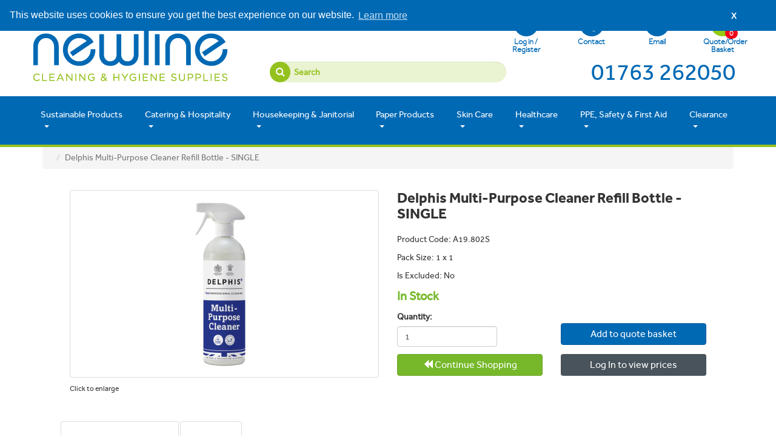

--- FILE ---
content_type: text/html; charset=UTF-8
request_url: https://www.newlineanglia.co.uk/product/Delphis-Multi-Purpose-Cleaner-Refil-Bottle---SINGLE/4188/0
body_size: 72453
content:
<!DOCTYPE html>
<html lang="en-GB">
<head>
<meta charset="UTF-8">
<meta http-equiv="X-UA-Compatible" content="IE=Edge">
<title>Delphis Multi-Purpose Cleaner Refill Bottle - SINGLE</title>
<meta name="description" content="Delphis Multi-Purpose Cleaner Refill Bottle - SINGLE" />
<meta name="keywords" content="Delphis Multi-Purpose Cleaner Refill Bottle - SINGLE"/>
<meta name="robots" content="index, follow" />
<meta name="viewport" content="width=device-width, initial-scale=1.0">
<meta name="format-detection" content="telephone=no">
<link href="https://www.newlineanglia.co.uk/css/bootstrap-newline.min.css" rel="stylesheet"/>
<link href="https://www.newlineanglia.co.uk/css/pretty-checkbox.min.css" rel="stylesheet">
<link href="https://www.newlineanglia.co.uk/css/main.css?v=30102023" rel="stylesheet"/>
<link href="https://www.newlineanglia.co.uk/css/frontend-styles.css?v=03112023" rel="stylesheet"/>
<link href="https://www.newlineanglia.co.uk/css/font-awesome.min.css" rel="stylesheet">
<link href="https://www.newlineanglia.co.uk/css/slick-theme.css" rel="stylesheet">
<link href="https://www.newlineanglia.co.uk/css/ihover.css" rel="stylesheet">
<link href="https://www.newlineanglia.co.uk/plugins/master-slider/quick-start/masterslider/style/masterslider.css" rel="stylesheet" />
<link rel="stylesheet" href="https://www.newlineanglia.co.uk/plugins/master-slider/quick-start/masterslider/skins/default/style.css" />
<link rel="stylesheet" href="https://www.newlineanglia.co.uk/main/masterslidercustomcss" />
<link rel="icon" type="image/x-icon" href="https://www.newlineanglia.co.uk/images/main/favicon.png" />
<script src="https://www.newlineanglia.co.uk/js/jquery-latest.js"></script>
<script type="text/javascript" src="https://www.newlineanglia.co.uk/js/yav.js"></script>
<script type="text/javascript" src="https://www.newlineanglia.co.uk/js/yav-config.js"></script>
<!--For Responsive Tabs on Product Page-->
<script type="text/javascript" src="https://www.newlineanglia.co.uk/js/responsive-tabs.js"></script>
<script type="text/javascript" src="https://www.newlineanglia.co.uk/js/responsive-tabs-2.3.2.js"></script>
<script type="text/javascript" src="https://www.newlineanglia.co.uk/plugins/master-slider/quick-start/masterslider/masterslider.min.js"></script>
<!--For Responsive Tabs on Product Page END--> 
<!--zoom image-->
<script src='https://www.newlineanglia.co.uk/js/lightbox-2.6.min.js'></script>
<link type="text/css" rel="stylesheet" href="https://www.newlineanglia.co.uk/css/lightbox.css"/>
<!--zoom image-->
<!--product list page-->
<link type="text/css" rel="stylesheet" href="https://www.newlineanglia.co.uk/css/hoverintend/jquery.capty.css"/>
<script type="text/javascript" src="https://www.newlineanglia.co.uk/js/hoverintend/jquery.capty.min.js"></script><!--product list page end-->
<!-- SmartMenus jQuery plugin -->
<script src="https://www.newlineanglia.co.uk/js/jquery-1.10.2.min.js"></script>
<script type="text/javascript" src="https://www.newlineanglia.co.uk/jquery/jquery.smartmenus.js"></script>
<script type="text/javascript" src="https://www.newlineanglia.co.uk/jquery/jquery.smartmenus.bootstrap.js"></script>
<link rel="stylesheet" href="https://www.newlineanglia.co.uk/jquery/jquery.smartmenus.bootstrap.css" type="text/css" media="screen" />
<!-- SmartMenus jQuery plugin -->



 
<script src='https://www.google.com/recaptcha/api.js'></script>

<!-- cookie js plugin START -->
<link rel="stylesheet" type="text/css" href="//cdnjs.cloudflare.com/ajax/libs/cookieconsent2/3.0.3/cookieconsent.min.css" />
<script src="//cdnjs.cloudflare.com/ajax/libs/cookieconsent2/3.0.3/cookieconsent.min.js"></script>
<script src="https://www.newlineanglia.co.uk/js/cookie.js"></script>
<!-- cookie js plugin START -->

<script src="https://cdn.jsdelivr.net/npm/vue/dist/vue.min.js"></script>
<link rel="stylesheet" type="text/css" href="https://www.newlineanglia.co.uk/js/kcfinder/upload/files/newline.css"/>

<!-- Google tag (gtag.js) --> 
<script async src=https://www.googletagmanager.com/gtag/js?id=G-PV3F98XBCM></script> 
<script> window.dataLayer = window.dataLayer || []; 
function gtag(){dataLayer.push(arguments);} 
gtag('js', new Date()); 
gtag('config', 'G-PV3F98XBCM'); 
</script>


<!--Start of Tawk.to Script-->
<!--<script type="text/javascript">
var Tawk_API=Tawk_API||{}, Tawk_LoadStart=new Date();
(function(){
var s1=document.createElement("script"),s0=document.getElementsByTagName("script")[0];
s1.async=true;
s1.src='https://embed.tawk.to/5b152e318859f57bdc7bd1b7/default';
s1.charset='UTF-8';
s1.setAttribute('crossorigin','*');
s0.parentNode.insertBefore(s1,s0);
})();
</script>-->
<!--End of Tawk.to Script-->

<!--Doofinder-->



<script>
var doofinder_script ='//cdn.doofinder.com/media/js/doofinder-classic.7.latest.min.js';
(function(d,t){var f=d.createElement(t),s=d.getElementsByTagName(t)[0];f.async=1;
f.src=('https:'==location.protocol?'https:':'http:')+doofinder_script;
f.setAttribute('charset','utf-8');
s.parentNode.insertBefore(f,s)}(document,'script'));

var dfClassicLayers = [{
  "hashid": "f9a75db26e806d1b89344cd279d93f91",
  "zone": "eu1",
  "display": {
    "lang": "en"
  },
  "queryInput": "input[name='search']"
}];
</script>


<!--Doofinder-->




<script type="text/javascript">
$(document).ready(function(){	
var c_var = "";	
if(c_var != 1){     
	  $(".fixed").hide();
	  $(".fixed").show("slow");
				$("#clickme").click(function () {
				$(".cookied").hide("slow");
				});
}
else{
$(".fixed").hide();	
	}
$('.error_review').hide(); 					
$("#del").prop("checked", true);

/*$('#allaoderdiv2').hide();
$('#contact').hide();
$('#changeacc').hide();
$('#address').hide();
$('#ordersec').hide();*/
$('#order_des').hide();
$('#quote_des').hide();
$('#sorder_des').hide();
$('#statement_des').hide();
/*$('#sorder_des').hide();
$('#quotation').hide();
$('#quote_des').hide();
$('#ordersec_saved').hide();
$('#favourite_products').hide();
$('#agebalance').hide();
$('#payment').hide();*/

var pr = "";
var login = "";
var e = document.getElementById('parent');

if(pr == "Yes to ALL"){
	// add your code here
	
	}else if(pr == "ONLY to logged in users" && login != ''){
		//add your code here
		}

	//for banner

});

</script>
<script type="text/javascript">
	
	$(document).ready( function() {
		
		// CLICK TO FUNCTIONS
		
		$('#confirm_order').click( function() {			
			loadPopupBox();
		});
	
		$('#popupBoxClose').click( function() {			
			unloadPopupBox();
		});
		
		$('#popupBoxClose2').click( function() {			
			unloadPopupBox2();
		});
		
		$('#no_con').click( function() {
			load2PopupBox();
		});
		
		$('#yes_con').click( function() {
			unloadPopupBox();
		});
		
		$('#submit_quantity').bind("click",function(){
				var newVal = $('#new_value').val(); 
				$('input[name="qty_box"]').val(newVal);
				$('#popup_box').fadeOut("slow");
				$('#second_popup_box').fadeOut("slow");
				$("#background").fadeOut("slow");
				$('.con_ord1').hide();
				$('.con_ord2').show();
		});
		
		// FUNCTIONS

		function unloadPopupBox() {
			
			$('.con_ord1').hide();
			$('.con_ord2').show();
			
			
		
		//$('#resultQTY').val('bla');
		
		//document.getElementById("resultQTY").innerHTML = $('#resultQTY').val('bla');
			
			$('#popup_box').fadeOut("slow");
			$("#background").fadeOut("slow");			
			$("#container").css({	
				"opacity": "1"  
			}); 
		}	
		
		function unloadPopupBox2() {
			
			$('.con_ord1').hide();
			$('.con_ord2').show();
			
			$('#popup_box').fadeOut("slow");
			$('#second_popup_box').fadeOut("slow");	
			$("#background").fadeOut("slow");			
			$("#container").css({	
				"opacity": "1"  
			}); 
		}
		
		function loadPopupBox() {		
			$('#popup_box').fadeIn("slow");
			$("#background").fadeIn(); 	
			
			bla = $('#qty_box').val();
		
			document.getElementById("resultQTY").innerHTML = bla;	
		}
		
		function load2PopupBox() {
			$('#second_popup_box').fadeIn("slow");			 		
		}
		
	
		
	});
</script>
<script src="https://www.newlineanglia.co.uk/jquery/jquery.mins.js"></script>
<script src="https://www.newlineanglia.co.uk/js/carousel.js"></script>
<script>
$(document).ready(function(){
    $("a").tooltip();
	$("#list").hide();
	$("#grid").show();
});
</script>
<script>
$(".alert").delay(200).addClass("in").fadeOut(4000);
</script>
<script type="text/javascript" language="javascript">
    window.setTimeout(function() {
      $(".login_success").fadeTo(500, 0).slideUp(500, function(){
          $(this).remove();
      });
    }, 3000);
    </script>
    
    
 <!-- Global site tag (gtag.js) - Google Analytics -->
<script async src="https://www.googletagmanager.com/gtag/js?id=G-Z199EKH6L5"></script>
<script>
  window.dataLayer = window.dataLayer || [];
  function gtag(){dataLayer.push(arguments);}
  gtag('js', new Date());

  gtag('config', 'G-Z199EKH6L5');
</script>
 
 
 
 
  
</head>



<body id="top" >

<input type="hidden" id="base-url" value="https://www.newlineanglia.co.uk/">



<div id="siteHeader">
  <div class="container">
    <div class="row">

        <div class="col-lg-4 col-md-4 col-sm-4 col-xs-6 removePadding" id="siteLogo">
          <a href="https://www.newlineanglia.co.uk/home"><img src="https://www.newlineanglia.co.uk/images/main/logo-new.png" class="img-responsive" alt="Newline Anglia Logo" /></a>
        </div>
        <div class="col-lg-4 col-md-5 col-sm-4 col-xs-6  addSmallPadding " id="siteSearch">

          
          
          <div id="searchbox">
            <form name="search" action="https://www.newlineanglia.co.uk/main/search/searchp/0/0/0" method="post">
              <input type="text" name="search" class="form-control" placeholder="Search" required />
              <button class="btn"><i class="fa fa-search"></i></button>
            </form>
          </div> 

        </div>
        <div class="col-lg-4 col-md-3 col-sm-4 col-xs-12 " id="siteIconsContact">
          <ul>
                              <li data-toggle="modal" data-target="#login_modal"><span class="siteNavIcons login"></span>Log in /<br>Register</li>
                <li onClick="javascript:window.location.href='https://www.newlineanglia.co.uk/main/contact'; return false;"><span class="siteNavIcons contact"></span>Contact</li>
                <li onClick="javascript:window.location='mailto:info@newlineanglia.co.uk'; return false;"><span class="siteNavIcons email"></span>Email</li>
                <li data-toggle="modal" data-target="#basket"><span class="siteNavIcons basket"></span>Quote/Order Basket <span class="badge">0</span></li>
                        </ul>
          <div class="clear"></div>
          <p class="hidden-xs"><a href="tel:01763 262050">01763 262050</a></p>
        </div>

        <div class="clear"></div>

    </div>
  </div>
</div>

<div class="navbar navbar-default" id="mainMenu">
  <div class="container">
    <div class="row">
      <div class="navbar-header">
          <button type="button" class="navbar-toggle" data-toggle="collapse" data-target="#navbar-collapse">
          <span class="sr-only">Toggle navigation</span>
          <span class="icon-bar" style="background:#FFFFFF"></span>
          <span class="icon-bar" style="background:#FFFFFF"></span>
          <span class="icon-bar" style="background:#FFFFFF"></span>
          </button>
          <p class="hidden-lg hidden-md hidden-sm phoneNumber"><a href="tel:01763 262050">01763 262050</a></p>
          <p class="hidden-lg hidden-md">Categories</p>
      </div>
      <div class="navbar-collapse collapse navbar_links" id="navbar-collapse">
          <!-- Left nav -->
          <ul class="nav navbar-nav navbar_links">
              <li><a class="st24" href="https://www.newlineanglia.co.uk/category/sustainable-products/292/2/0/1">Sustainable Products</a><ul class='dropdown-menu'><li><a class="st24" href="https://www.newlineanglia.co.uk/category/vital-4d/228/2/0/1">4D Cleaning</a><ul class='dropdown-menu'><li><a class="st24" href="https://www.newlineanglia.co.uk/category/vital-4d-floors/279/2/0/1">Floors</a></li><li><a class="st24" href="https://www.newlineanglia.co.uk/category/vital-4d-walls/280/2/0/1">Walls</a></li><li><a class="st24" href="https://www.newlineanglia.co.uk/category/vital-4d-surfaces/281/2/0/1">Surfaces</a></li><li><a class="st24" href="https://www.newlineanglia.co.uk/category/vital-4d-air/282/2/0/1">Air</a></li></ul></li><li><a class="st24" href="https://www.newlineanglia.co.uk/category/catering-and-hospitality/293/2/0/1">Catering & Hospitality</a></li><li><a class="st24" href="https://www.newlineanglia.co.uk/category/housekeeping/294/2/0/1">Housekeeping</a></li><li><a class="st24" href="https://www.newlineanglia.co.uk/category/janitorial/295/2/0/1">Janitorial</a></li><li><a class="st24" href="https://www.newlineanglia.co.uk/category/paper-products/301/2/0/1">Paper Products</a></li><li><a class="st24" href="https://www.newlineanglia.co.uk/category/skin-care/296/2/0/1">Skin Care</a></li><li><a class="st24" href="https://www.newlineanglia.co.uk/category/healthcare/302/2/0/1">Healthcare</a></li><li><a class="st24" href="https://www.newlineanglia.co.uk/category/ppe-safety-first-aid/300/2/0/1">PPE, Safety, & First Aid</a></li></ul></li><li><a class="st24" href="https://www.newlineanglia.co.uk/category/catering/229/2/0/1">Catering & Hospitality</a><ul class='dropdown-menu'><li><a class="st24" href="https://www.newlineanglia.co.uk/category/kitchen-chemicals/242/2/0/1">Kitchen Chemicals</a></li><li><a class="st24" href="https://www.newlineanglia.co.uk/category/catering-dishwashing/237/2/0/1">Dishwashing</a></li><li><a class="st24" href="https://www.newlineanglia.co.uk/category/catering-equipment/241/2/0/1">Equipment</a></li><li><a class="st24" href="https://www.newlineanglia.co.uk/category/catering-disposables/239/2/0/1">Disposables</a></li><li><a class="st24" href="https://www.newlineanglia.co.uk/category/catering-crockery-cutlery-glasses/236/2/0/1">Crockery, Cutlery & Glasses</a></li><li><a class="st24" href="https://www.newlineanglia.co.uk/category/catering-dry-goods/240/2/0/1">Dry Goods</a></li><li><a class="st24" href="https://www.newlineanglia.co.uk/category/catering-dispensers-and-bottles/238/2/0/1">Dispensers & Bottles</a></li></ul></li><li><a class="st24" href="https://www.newlineanglia.co.uk/category/housekeeping/230/2/0/1">Housekeeping & Janitorial</a><ul class='dropdown-menu'><li><a class="st24" href="https://www.newlineanglia.co.uk/category/housekeeping-room-care/248/2/0/1">Room Care</a></li><li><a class="st24" href="https://www.newlineanglia.co.uk/category/janitorial-waste-management/256/2/0/1">Waste Management</a></li><li><a class="st24" href="https://www.newlineanglia.co.uk/category/housekeeping-washroom/250/2/0/1">Washroom</a></li><li><a class="st24" href="https://www.newlineanglia.co.uk/category/housekeeping-laundry/247/2/0/1">Laundry</a></li><li><a class="st24" href="https://www.newlineanglia.co.uk/category/janitorial-cloths-sponges-and-scourers/254/2/0/1">Cloths, Sponges & Scourers</a></li><li><a class="st24" href="https://www.newlineanglia.co.uk/category/housekeeping-floorcare/245/2/0/1">Floorcare</a></li><li><a class="st24" href="https://www.newlineanglia.co.uk/category/janitorial-floorcare-machines-and-accessories/255/2/0/1">Floorcare Machines & Accessories</a></li><li><a class="st24" href="https://www.newlineanglia.co.uk/category/housekeeping-air-care/243/2/0/1">Air Care</a></li><li><a class="st24" href="https://www.newlineanglia.co.uk/category/janitorial-brooms-and-brushes/252/2/0/1">Brooms & Brushes</a></li><li><a class="st24" href="https://www.newlineanglia.co.uk/category/housekeeping-wipes/251/2/0/1">Surface Wipes</a></li><li><a class="st24" href="https://www.newlineanglia.co.uk/category/janitorial-buckets-mops-and-handles/253/2/0/1">Buckets, Mops & Trolleys</a></li><li><a class="st24" href="https://www.newlineanglia.co.uk/category/housekeeping-dispensers-and-bottles/244/2/0/1">Dispensers & Bottles</a></li></ul></li><li><a class="st24" href="https://www.newlineanglia.co.uk/category/paper-products/232/2/0/1">Paper Products</a><ul class='dropdown-menu'><li><a class="st24" href="https://www.newlineanglia.co.uk/category/paper-products-toilet-tissues/261/2/0/1">Toilet Tissue</a></li><li><a class="st24" href="https://www.newlineanglia.co.uk/category/paper-products-hand-towels/259/2/0/1">Hand Towels</a></li><li><a class="st24" href="https://www.newlineanglia.co.uk/category/paper-products-wiper-and-roller-towels/262/2/0/1">Wiper & Roller Towels</a></li><li><a class="st24" href="https://www.newlineanglia.co.uk/category/paper-products-napkins/260/2/0/1">Napkins</a></li><li><a class="st24" href="https://www.newlineanglia.co.uk/category/paper-products-facial-tissues/258/2/0/1">Facial Tissues</a></li><li><a class="st24" href="https://www.newlineanglia.co.uk/category/paper-products-dispensers/257/2/0/1">Dispensers</a></li></ul></li><li><a class="st24" href="https://www.newlineanglia.co.uk/category/skin-care/233/2/0/1">Skin Care</a><ul class='dropdown-menu'><li><a class="st24" href="https://www.newlineanglia.co.uk/category/skin-care-soap/268/2/0/1">Soap</a></li><li><a class="st24" href="https://www.newlineanglia.co.uk/category/skin-care-sanitiser/267/2/0/1">Sanitiser</a></li><li><a class="st24" href="https://www.newlineanglia.co.uk/category/skin-care-moisturiser/265/2/0/1">Moisturiser</a></li><li><a class="st24" href="https://www.newlineanglia.co.uk/category/skin-care-hotel/264/2/0/1">Hotel</a></li><li><a class="st24" href="https://www.newlineanglia.co.uk/category/skin-care-personal/266/2/0/1">Personal</a></li><li><a class="st24" href="https://www.newlineanglia.co.uk/category/skin-care-dispensers/263/2/0/1">Dispensers</a></li><li><a class="st24" href="https://www.newlineanglia.co.uk/category/skin-care-hand-dryers/284/2/0/1">Hand Dryers</a></li></ul></li><li><a class="st24" href="https://www.newlineanglia.co.uk/category/healthcare/234/2/0/1">Healthcare</a><ul class='dropdown-menu'><li><a class="st24" href="https://www.newlineanglia.co.uk/category/healthcare-wipes/274/2/0/1">Wipes</a></li><li><a class="st24" href="https://www.newlineanglia.co.uk/category/healthcare-incontinence-wear/270/2/0/1">Incontinence Wear</a></li><li><a class="st24" href="https://www.newlineanglia.co.uk/category/healthcare-medical/272/2/0/1">Medical</a></li><li><a class="st24" href="https://www.newlineanglia.co.uk/category/healthcare-equipment/269/2/0/1">Equipment</a></li><li><a class="st24" href="https://www.newlineanglia.co.uk/category/healthcare-personal/273/2/0/1">Personal</a></li><li><a class="st24" href="https://www.newlineanglia.co.uk/category/healthcare-linen/271/2/0/1">Linen</a></li></ul></li><li><a class="st24" href="https://www.newlineanglia.co.uk/category/ppe-safety-first-aid/235/2/0/1">PPE, Safety & First Aid</a><ul class='dropdown-menu'><li><a class="st24" href="https://www.newlineanglia.co.uk/category/workwear/289/2/0/1">Workwear</a></li><li><a class="st24" href="https://www.newlineanglia.co.uk/category/winter/303/2/0/1">Winter</a></li><li><a class="st24" href="https://www.newlineanglia.co.uk/category/ppe-safety-first-aid-gloves-and-dispensers/277/2/0/1">Gloves & Dispensers</a></li><li><a class="st24" href="https://www.newlineanglia.co.uk/category/ppe-safety-first-aid-aprons-and-dispensers/275/2/0/1">Aprons & Dispensers</a></li><li><a class="st24" href="https://www.newlineanglia.co.uk/category/ppe-safety-first-aid-masks/278/2/0/1">Masks</a></li><li><a class="st24" href="https://www.newlineanglia.co.uk/category/ppe-safety-first-aid-first-aid-and-safety-equipment/276/2/0/1">First Aid & Safety Equipment</a></li></ul></li><li><a class="li_red" href="https://www.newlineanglia.co.uk/category/Clearance/285/2/0/1">Clearance</a><ul class='dropdown-menu'><li><a class="st24" href="https://www.newlineanglia.co.uk/category/clearance-catering/286/2/0/1">Clearance Catering</a></li><li><a class="st24" href="https://www.newlineanglia.co.uk/category/clearance-housekeeping-janitorial/290/2/0/1">Clearance Housekeeping and Janitorial</a></li><li><a class="st24" href="https://www.newlineanglia.co.uk/category/clearance-paper-products/291/2/0/1">Clearance Paper Products</a></li><li><a class="st24" href="https://www.newlineanglia.co.uk/category/clearance-skin-care/304/2/0/1">Clearance Skin Care</a></li><li><a class="st24" href="https://www.newlineanglia.co.uk/category/clearance-healthcare/305/2/0/1">Clearance Healthcare</a></li><li><a class="st24" href="https://www.newlineanglia.co.uk/category/clearance-ppe-safety-first-aid/307/2/0/1">Clearance PPE, Safety & First Aid</a></li></ul></li>
          </ul>
      </div><!--/.nav-collapse -->
    </div>
  </div>
</div>


<!-- EMD OF HEADER - START OF TEMPLATE CONTAINER -->
<div class="container">

<script>
$("#searchbox .form-control").click(function(e){
    $("#searchbox .form-control,#searchbox .btn").addClass("focused");
    e.stopPropagation();
});
$("#searchbox .btn").click(function(e){
    e.stopPropagation();
});
$(document).click(function(){
    $("#searchbox .form-control,#searchbox .btn").removeClass("focused");
});
var rules=new Array(); 
  rules[0]='email|email|Please insert a valid email.';
  rules[1]='email|required|Please insert your email.';
  rules[2]='pass|required|Please insert your password.';

  var rulesf=new Array(); 
  rulesf[0]='emailf|email|Please insert a valid email.';
  rulesf[1]='emailf|required|Please insert your email.';

  $(".login").click(function () {
    var logs = '0';
    if(logs != '1'){
    $(".login").addClass("loginover");
    $(".loginfrm").slideToggle(300,'linear');}
  });
  $(function() {
    $('#distributorAccountCode').change(function() {
      // alert('https://www.newlineanglia.co.uk/main/login/setAccount/'+$(this).val()); exit();
      window.location = 'https://www.newlineanglia.co.uk/main/login/setAccount/'+$(this).val();
    });
  });
</script>

<div class="modal fade" id="login_modal"><!--START div for login modal-->
<div class="modal-dialog">
<div class="modal-content">
<div class="modal-header">
<button type="button" class="close" data-dismiss="modal"><span aria-hidden="true">&times;</span><span class="sr-only">Close</span></button>
<h4 class="modal-title">Log In / Register</h4>
</div>
<div class="modal-body">

<div class="altSiteMessage">        
<p>If you are a Newline Essex customer please use our Newline Essex website at <a href="https://www.newlineessex.co.uk/">https://www.newlineessex.co.uk/</a></p> 
</div>
<form name="myformlogin" method="post" action="https://www.newlineanglia.co.uk/main/login/checkuser1//2">
<div class="form-group">
<input type="email" class="form-control" name="email1" placeholder="Email address"/>
</div>    
<div class="form-group">
<input type="password" class="form-control" id="pass" name="pass1" placeholder="Password" />
</div>
<div class="form-group">
<div class="col-md-6 col-sm-6 col-xs-6 formLeft">
Forgotten your <a href="https://www.newlineanglia.co.uk/main/login/loginb/3">password</a>?
</div>
<div class="col-md-6 col-sm-6 col-xs-6 formRight">
<input class="btn btn-primary pull-right" type="submit" value="LOG IN"/>
</div>
<div class="clear"></div>
</div>
</form>

<div class="registerMessage">        
<p>If you are an existing Newline Anglia trade customer requesting online access to your company trade account, please <a href="https://www.newlineanglia.co.uk/main/register/regcomiongfrombasket/3">REGISTER</a> as a website user and complete the required field. We will contact you when we have verified your permission with the account holder.</p> 
</div>

</div>
</div><!-- /.modal-content -->
</div><!-- /.modal-dialog -->
</div><!--END div for login modal-->


<div class="modal fade" id="basket"><!--START div for basket modal-->
  <div class="modal-dialog basket">
    <div class="modal-content">
      <div class="modal-header">
        <button type="button" class="close" data-dismiss="modal"><span aria-hidden="true">&times;</span><span class="sr-only">Close</span></button>
        <h4 class="modal-title" style="color:#002d5f;">Your basket</h4>
      </div>
    <div class="modal-body">
    <div id="parent">

          <div class="emptybmin"><h4>Your basket is empty</h4></div><br>
      <div class="shopnowmin"><a href="https://www.newlineanglia.co.uk/home" class="btn btn-success">Shop Now >></a></div>
        </div><br>
    </div>
    </div><!-- /.modal-content -->
  </div><!-- /.modal-dialog -->
</div><!--END div for basket modal--><!--<script src="https://www.newlineanglia.co.uk/js/jquery.bxslider.min.js"></script>-->
<script src="https://www.newlineanglia.co.uk/js/plugins/jquery.easing.1.3.js"></script>
<script src="https://www.newlineanglia.co.uk/js/plugins/jquery.fitvids.js"></script>
<!--<link rel="stylesheet" href="https://www.newlineanglia.co.uk/css/jquery.bxslider.css"/>-->

<div class="row">

	<div class="col-xs-12 col-md-12">
        <ol class="breadcrumb">
            <li>
                            <a class="catlinks" href=""></a>
                        </li>
            <li class="active">Delphis Multi-Purpose Cleaner Refill Bottle - SINGLE</li>
        </ol>
    </div>
</div>


<div id="productInfoData" style="display:none;">
    <table>
        <tr>
            <td>
                <img src="https://www.newlineanglia.co.uk/images/ajax-loader.gif"><br>
                Updating Product .... Please Wait
            </td>
        </tr>
    </table>
</div>

<div id="sitePages">
    <div id="productPage">

        
<div class="col-xs-12 col-md-12 panel panel-default"><!--MAIN TOP PANEL-->
    <div class="panel-body"><!--MAIN TOP PANEL BODY-->
    	        	            
                            <!--PRODUCT IMAGES COLUMN-->
                <div class="col-xs-12 col-md-6">

                    <!--MAIN PRODUCT IMAGE-->
                    <div class="thumbnail">
                                                                                                                                        <a  href="https://www.newlineanglia.co.uk/images/product_image/A19.802S-Delphis Multi-Purpose Cleaner Refill Bottle - SINGLE.jpg" data-lightbox="example-set"><img id="zoom_01" src='https://www.newlineanglia.co.uk/images/product_image/A19.802S-Delphis Multi-Purpose Cleaner Refill Bottle - SINGLE.jpg' width="300" alt='Delphis Multi-Purpose Cleaner Refill Bottle - SINGLE'/></a>
        					                            				</div>
                    <!--MAIN PRODUCT IMAGE-->
                    <p style="padding-top:10px; padding-bottom:10px; font-size:12px;">Click to enlarge</p>

                    <!--ADDITIONAL IMAGES-->
                                    </div><!--PRODUCT IMAGES COLUMN-->


                <!--PRODUCT INFO COLUMN-->
                <div class="col-xs-12 col-md-6" id="productDetails">
                	<h1>Delphis Multi-Purpose Cleaner Refill Bottle - SINGLE</h1>
                                                            <p> Product Code: A19.802S </p>
											<p> Pack Size: 1 x 1 </p>
					                                        <p>Is Excluded: No</p>

					                        						<p class="stock" style="color: #76B82A; font-weight: bold" >In Stock</p>
					                       
                    
                    
                    <!--PRICE DISPLAY CONDITION-->
                    

                    <!--LOG IN TO VIEW PRICE BUTTON-->
                    
                        <form name="myform" id ="myform" action="https://www.newlineanglia.co.uk/main/basket/add_to_basket" method="post">
                           
                           <div class="col-md-6 col-sm-12 formLeft" style="margin-bottom:10px;">

                               <!--QUANTITY-->
                                <div class="col-xs-12 col-sm-4 col-md-4" style="padding-left:0px;">
                                    <label>Quantity:</label>
                                </div>
                                <div class="col-xs-12 col-sm-9 col-md-9" style="padding-left:0px;">
                                    <input name="qty_box" id="qty_box" type="text"  class="form-control" value="1"/>
                                </div>
                                <!--QUANTITY-->

                            </div>


                            <input type="hidden" value="4188" name="product_id" />
                            <input type="hidden" value='Delphis Multi-Purpose Cleaner Refill Bottle - SINGLE' name="product_name" />
                            <input type="hidden" value="" name="product_price" id="update_hidden_price_4188" />
                            <input type="hidden" value="A19.802S" name="p_code" />
                                                        <input type="hidden" value="1 x 1" name="product_type"/>
                                                        <input type="hidden" value="1 x 1" name="product_unit" />
                            <input type="hidden" value="" name="vatcode" />
                            <input type="hidden" value="" name="default_image" />

                                                        <input type="hidden" value="15" name="avail_stock" />

                            <div class="col-md-6 col-sm-12 variantBlocks formRight" style="margin-bottom:10px;">

                                <input type="button" class="btn btn-primary mb-small mt-1 disableButton add_to_basket_4188" value="Add to quote basket" onclick="document.getElementById('myform').submit();"/>

                            </div>

                        </form>

                        <div class="col-md-6 col-sm-12 formLeft">
                           <a href="" class="btn btn-success"><span class="glyphicon glyphicon-backward"></span> Continue Shopping</a>
                        </div>

                        <div class="col-md-6 col-sm-12 formRight">
                           <input type="submit" class="btn" style="background:#48535B;color:#FFF" id="login" data-toggle="modal" data-target="#login_modal" value="Log In to view prices"/>
                        </div>

                                        <!--LOG IN TO VIEW PRICE BUTTON-->

                    <!--QUANTITY BREAK-->
                                        <!--QUANTITY BREAK-->
                
                
                </div><!--PRODUCT INFO COLUMN-->

                <!--TABS-->
                <div class="row">
                    <div class="col-xs-12 col-sm-12 col-md-12"  style="margin-top:25px;">
                        <ul class="nav nav-tabs" role="tablist" id="myTab">
                                                        <li class="active" id="t1"><a href="#first" role="tab" data-toggle="tab">
                                <h4>Product Description</h4>
                            </a></li>
                                                                                                                <li id="t4" ><a href="#fourth" role="tab" data-toggle="tab">
                                <h4>Delivery</h4>
                            </a></li>
                                                                                </ul>
                    </div>
                </div>
                <!--TABS-->

            <!--TABS CONTENT-->
            <div class="tab-content">
                                <div class="tab-pane active" id="first">
                	<div class="col-xs-12 col-sm-12 col-md-12" style="margin-top:15px;">
                     <p>ready labelled Multi-Purpose Cleaner refill bottles made from 100% recycled London plastic make the perfect partner to the Multi-Purpose Cleaner 5L concentrate</p><p>PLEASE NOTE THESE ARE EMPTY BOTTLES.</p>
                     <br>
                                         </div>
                </div>
                                <div class="tab-pane fade" id="second">
                	<div class="col-xs-12 col-sm-12 col-md-12" style="margin-top:15px;">
					                 	</div>
                </div>
                                    
                    <div class="tab-pane " id="fourth">
                    	<div class="col-xs-12 col-sm-12 col-md-12" style="margin-top:15px;">
					        <div class="delivery-container">&nbsp;
<div class="delivery-banner-title">
<h1>Delivery Information</h1>
</div>

<div class="delivery-banner-container">
<div class="delivery-banner-overlay">
<div class="delivery-banner-overlay-text">
<h1>Delivery Information</h1>

<p>Newline Anglia boast a fully operational fleet of delivery vehicles able to deliver throughout the East of England.</p>

<p>Our reliable delivery drivers will be able to deliver goods to an exact location specified by you, minimising the risk for your staff and site visitors.</p>
</div>
</div>

<div class="delivery-banner-image-container"><img alt="newline vans image" src="/js/kcfinder/upload/images/vans.jpg" /></div>
</div>

<div class="delivery-banner-subtext-container">
<p>Newline Anglia boast a fully operational fleet of delivery vehicles able to deliver throughout the East of England.</p>

<p>Our reliable delivery drivers will be able to deliver goods to an exact location specified by you, minimising the risk for your staff and site visitors.</p>
</div>

<div class="delivery-bullet-point-container">
<div class="delivery-bullet-point-panel">
<div class="delivery-bullet-point-panel-img">
<div><img alt="scheduled deliveries image" src="/js/kcfinder/upload/images/calendar%281%29.png" /></div>
</div>

<div class="delivery-bullet-point-panel-text">
<h3>Scheduled Deliveries</h3>

<p>Our fleet of vehicles deliver to all areas, at least once a week and is provided free-of-charge, to account holders.</p>
</div>
</div>

<div class="delivery-bullet-point-panel">
<div class="delivery-bullet-point-panel-img">
<div><img alt="emergency deliveries image" src="/js/kcfinder/upload/images/emergency.png" /></div>
</div>

<div class="delivery-bullet-point-panel-text">
<h3>Emergency Deliveries</h3>

<p>Should you require an emergency delivery within 48 hours which falls outside of your normal delivery day, this will incur a delivery charge of &pound;8.95.</p>
</div>
</div>

<div class="delivery-bullet-point-panel">
<div class="delivery-bullet-point-panel-img">
<div><img alt="free deliveries image" src="/js/kcfinder/upload/images/free-delivery-1.png" /></div>
</div>

<div class="delivery-bullet-point-panel-text">
<h3>Free Deliveries</h3>

<p>A free-of-charge delivery service is offered, to account holders, on orders over &pound;50.</p>
</div>
</div>
</div>

<div class="delivery-middle-banner">
<h3>&quot;Newline are here, ensuring you always have the right product for the job at hand.&quot;</h3>
</div>

<div class="delivery-content-container">
<div class="delivery-content-left">
<p>Newline takes lowering carbon emissions seriously which we achieve by fewer deliveries. Fewer deliveries also assist in better use of your staffs time by them not being distracted daily signing for and taking products in.</p>

<p>This weekly delivery is supported by our office staff which will call or email you 48 hours before dispatch. This helps you organise your stores, manage budgets and trial new products, ensuring that you always have the right product for the job at hand.</p>

<p>For your peace of mind, our drivers are DBS (Disclosure and Barring Service) checked and have received both COVID-19 vaccination injections.</p>
</div>

<div class="delivery-content-right">
<p>The minimum order value is &pound;50. Should you require an emergency delivery within 48 hours which falls outside of your normal delivery day, this will incur a delivery charge of &pound;8.95. Third-party courier services are used for any ad-hoc deliveries.</p>

<h5>Areas we currently delivery to:</h5>

<ul>
	<li>Cambridgeshire</li>
	<li>Lincolnshire</li>
	<li>Oxfordshire</li>
	<li>Hertfordshire</li>
	<li>Nottinghamshire</li>
	<li>Norfolk</li>
	<li>Suffolk</li>
	<li>Northamptonshire</li>
	<li>Leicestershire</li>
	<li>Bedfordshire</li>
	<li>Warwickshire</li>
	<li>West Midlands</li>
	<li>Rutland</li>
	<li>Essex</li>
</ul>
</div>
</div>

<div class="delivery-help">
<p>If you have any further questions then please don&#39;t hesitate to call or email our friendly sales team.</p>
<a data-original-title="" href="https://www.newlineanglia.co.uk/main/contact" title="">Contact Us</a></div>
</div>
<style type="text/css">.delivery-container{
        width: 100%;
        /* min-width: 360px; */
     }
     .delivery-banner-title{
        background: linear-gradient(to left,#1e71b1,#005999);
        color: #fff;
        padding: 10px 15px;
        text-align: center;
     }
     .delivery-banner-title h1{
        font-size: 32px;
     }
     .delivery-banner-container{
        position: relative;
        height: 300px;
        overflow: hidden;
     }
     .delivery-banner-image-container{
        position: absolute;
        /* right: -70px; */
        top: 0px
     }
     .delivery-banner-image-container img{
        object-fit: fill;
        height: 300px;
     }
     .delivery-banner-overlay{
        display: none;
     }
     .delivery-banner-subtext-container{
        position: relative;
        background: linear-gradient(to left,#1e71b1,#005999);
        padding: 15px;
        color: #fff;
        border-bottom: 10px solid #95C11F;
        text-align: center;
     }
     .delivery-bullet-point-container{
        display: flex;
        flex-direction: column;
        gap: 15px;
        padding: 15px;
        margin: 15px 0;
     }
     .delivery-bullet-point-panel{
        display: flex;
        flex-direction: column;
        text-align: center;
     }
     .delivery-bullet-point-panel-img{
        display: flex;
        flex-direction: column;
        justify-content: center;
        align-items: center;
        margin-bottom: 15px;
     }
     .delivery-bullet-point-panel-img div{
        background-color: #95C11F;
        border-radius: 50%;
        padding: 5px;
     }
     .delivery-bullet-point-panel-img img{
        padding: 10px;
     }
     .delivery-bullet-point-panel-text{
        color: #333;
     }
     .delivery-bullet-point-panel-text h3{
        font-size: 22px;
     }
     .delivery-middle-banner{
        background: linear-gradient(to left,#1e71b1,#005999);
        padding: 15px;
        color: #fff;
        text-align: center;
        margin-bottom: 15px;
     }
     .delivery-middle-banner h3{
        font-size: 22px;
        margin: 0;
        padding: 5px;
     }
     .delivery-content-container{
        display: flex;
        flex-direction: column;
        padding: 15px;
        text-align: center;
        color: #333;
        background-color: #e8e8e8;
        margin-top: 30px;
        margin-bottom: 30px;
        padding: 30px;
     }
     .delivery-content-container p{
        margin-bottom: 35px;
     }
     .delivery-content-right ul{
        list-style: none;
        display: flex;
        flex-wrap: wrap;
        gap: 15px;
        margin-top: 15px;
     }
     .delivery-content-right ul li{
        background-color: #95C11F;
        color: #fff;
        padding: 10px 15px;
        border-radius: 10px;
        /* margin-top: 15px; */
     }
     .delivery-help{
        text-align: center;
        padding: 15px;
        font-size: 20px;
        font-weight: 500;
        color: #333;
     }
     .delivery-help a{
        display: inline-block;
        text-decoration: none;
        text-align: center;
        color: #fff;
        background-color: #0067a5;
        padding: 8px 15px;
        border-radius: 15px;
        margin-top: 15px;
     }
     .delivery-help a:hover{
        background-color: #005999;
     }
     
     @media (min-width: 768px){
        .delivery-banner-image-container{
           position: absolute;
           right: 0px;
           top: 0px
        }
        .delivery-banner-image-container img{
           object-fit: cover;
           height: 100%;
           width: 100%;
        }
     }
     @media (min-width: 992px){
        .delivery-banner-title{
           display: none;
        }
        .delivery-banner-subtext-container{
           display: none;
        }
        .delivery-banner-container{
           width: 100%;
           height: 375px;
           background-color: aqua;
           position: relative;
           overflow: hidden;
           border-bottom: 10px solid #95C11F;
        }
        .delivery-banner-overlay{
           display: block;
           position: absolute;
           top: 0;
           z-index: 10;
           width: 1000px;
           height: 375px;
           background: linear-gradient(to left,#1e71b1,#005999);
           transform: skew(340deg);
           right: 450px;
        }
        .delivery-banner-image-container{
           position: absolute;
           right: -50px;
        }
        .delivery-banner-image-container img{
           height: 375px;
        }
        .delivery-banner-overlay-text{
           position: absolute;
           z-index: 100;
           top: 0;
           right: 70px;
           width: 360px;
           height: 375px;
           transform: skew(-340deg);
           padding: 25px;
        }
        .delivery-banner-overlay-text  h1{
           color: #fff;
           font-style: normal;
           font-weight: 500;
           font-size: 32px;
           margin-bottom: 40px;
       }
       .delivery-banner-overlay-text p{
           font-style: normal;
           font-size: 1em;
           color: #fff;
           margin-bottom: 30px;
       }
       .delivery-bullet-point-container{
           flex-direction: row;
           justify-content: space-evenly;
       }
       .delivery-bullet-point-panel{
           width: 250px;
           padding: 20px;
           border-radius: 15px;
           border: 10px solid #95c11f;
       }
       .delivery-content-container{
           flex-direction: row;
           gap: 30px;
           margin-top: 30px;
           text-align: left;
           background-color: #e8e8e8;
           padding: 30px;
       }
       .delivery-middle-banner h3{
           padding: 15px;
        }
     }
     @media (min-width: 1200px){
        .delivery-banner-overlay{
           right: 600px;
        }
        .delivery-banner-image-container{
           right: 0px;
        }
        .delivery-banner-overlay-text{
           width: 410px;
        }
        .delivery-middle-banner h3{
           font-size: 1.75em;
        }
     }
</style>

                            <br>
                                                 	</div>
                    </div>
                    <div class="tab-pane" id="fifth">
                        <div class="col-xs-12 col-sm-12 col-md-12" style="margin-top:15px;">
                                                    </div>
                    </div>
                    <div class="tab-pane" id="sixth">
                        <div class="col-xs-12 col-sm-12 col-md-12" style="margin-top:15px;">
                                                    </div>
                    </div>
                </div>
        	       <!--TABS CONTENT-->

            </div>


            

            
            <div class="sectionHeading">
              <span>Related Products</span>
            </div>
            <div class="sectionContent">
      
                <div class="homepageSliders">

                    
                                                                   
                                            
                                                                                                                
                    <div class="col-1-fifth">
                        <a href="https://www.newlineanglia.co.uk/product/Delphis-Multi-Purpose-Clnr-5L/2256/0">
                          <div class="thumbnail ecoFriendly">
                            <div class="productImage">
                                                              <img src="https://www.newlineanglia.co.uk/images/product_image/A34.801-Delphis Multi Purpose Clnr 5L.jpg" class="img-responsive" alt="Delphis Multi Purpose Clnr 5L">
                                                          </div>
                            <div class="thumbnailProductName">
                              <table class="thumbnailTable">
                                <tr>
                                  <td>
                                                                          <p>Delphis Multi-Purpose Cleaner</p>
                                                                      </td>
                                </tr>
                              </table>
                                                            <div class="ecoFriendlyItem"></div>
                                                                                        </div>
                                                                                                                  </div>
                        </a>
                      </div>

                    
                </div>

            </div>

            <div class="spacer"></div>
            <div class="spacer"></div>

            

            

            
            <div class="sectionHeading">
              <span>Customers Also Viewed</span>
            </div>
            <div class="sectionContent">
      
                <div class="homepageSliders">

                    
                                                                   
                                            
                                                                                                                
                    <div class="col-1-fifth">
                        <a href="https://www.newlineanglia.co.uk/product/Delphis-Eco-Bio-Urinal-Blocks-Tub-50/993/0">
                          <div class="thumbnail ecoFriendly">
                            <div class="productImage">
                                                              <img src="https://www.newlineanglia.co.uk/images/product_image/A44.800-Delphis Eco Bio Urinal Blocks Tub 50.jpg" class="img-responsive" alt="Delphis Eco Bio Urinal Blocks Tub 50">
                                                          </div>
                            <div class="thumbnailProductName">
                              <table class="thumbnailTable">
                                <tr>
                                  <td>
                                                                          <p>Delphis Eco Bio Urinal Blocks Tub 50</p>
                                                                      </td>
                                </tr>
                              </table>
                                                            <div class="ecoFriendlyItem"></div>
                                                                                        </div>
                                                                                                                  </div>
                        </a>
                      </div>

                    
                                                                   
                                            
                                                                                                                
                    <div class="col-1-fifth">
                        <a href="https://www.newlineanglia.co.uk/product/Delphis-Multi-Purpose-Clnr-5L/2256/0">
                          <div class="thumbnail ecoFriendly">
                            <div class="productImage">
                                                              <img src="https://www.newlineanglia.co.uk/images/product_image/A34.801-Delphis Multi Purpose Clnr 5L.jpg" class="img-responsive" alt="Delphis Multi Purpose Clnr 5L">
                                                          </div>
                            <div class="thumbnailProductName">
                              <table class="thumbnailTable">
                                <tr>
                                  <td>
                                                                          <p>Delphis Multi-Purpose Cleaner</p>
                                                                      </td>
                                </tr>
                              </table>
                                                            <div class="ecoFriendlyItem"></div>
                                                                                        </div>
                                                                                                                  </div>
                        </a>
                      </div>

                    
                                                                   
                                            
                                                                                                                
                    <div class="col-1-fifth">
                        <a href="https://www.newlineanglia.co.uk/product/Delphis-Heavy-Duty-Toilet-Cleaner---Limescale-Remover-750mL-CASE/2397/0">
                          <div class="thumbnail ecoFriendly">
                            <div class="productImage">
                                                              <img src="https://www.newlineanglia.co.uk/images/product_image/A37.801-Delphis Heavy Duty Toilet Cleaner Limescale Remover 750mL CASE.jpg" class="img-responsive" alt="Delphis Heavy Duty Toilet Cleaner & Limescale Remover 750mL CASE">
                                                          </div>
                            <div class="thumbnailProductName">
                              <table class="thumbnailTable">
                                <tr>
                                  <td>
                                                                          <p>Delphis Limescale Remover</p>
                                                                      </td>
                                </tr>
                              </table>
                                                            <div class="ecoFriendlyItem"></div>
                                                                                        </div>
                                                                                                                  </div>
                        </a>
                      </div>

                    
                                                                   
                                            
                                                                                                                
                    <div class="col-1-fifth">
                        <a href="https://www.newlineanglia.co.uk/product/Delphis-Daily-Use-Toilet-Cleaner-750mL-CASE/2717/0">
                          <div class="thumbnail ecoFriendly">
                            <div class="productImage">
                                                              <img src="https://www.newlineanglia.co.uk/images/product_image/A37.800-Delphis Daily Use Toilet Cleaner 750mL CASE.jpg" class="img-responsive" alt="Delphis Daily Use Toilet Cleaner 750mL CASE">
                                                          </div>
                            <div class="thumbnailProductName">
                              <table class="thumbnailTable">
                                <tr>
                                  <td>
                                                                          <p>Delphis Daily Use Toilet Cleaner</p>
                                                                      </td>
                                </tr>
                              </table>
                                                            <div class="ecoFriendlyItem"></div>
                                                                                        </div>
                                                                                                                  </div>
                        </a>
                      </div>

                    
                </div>

            </div>
            
            

            </div><!--MAIN TOP PANEL BODY-->
</div>
<script>

function slickCarousel() {

    $('.homepageSliders').slick({
      dots: false,
      arrows: true,
      autoplay: true,
      slidesToShow: 5,
      slidesToScroll: 1,
      speed: 1000,
      autoplaySpeed: 5000,
      responsive: [
        {
          breakpoint: 992,
          settings: {
            slidesToShow: 4,
            slidesToScroll: 1
          }
        },
        {
          breakpoint: 768,
          settings: {
            slidesToShow: 3,
            slidesToScroll: 1
          }
        },
        {
          breakpoint: 600,
          settings: {
            slidesToShow: 2,
            slidesToScroll: 2
          }
        },
        {
          breakpoint: 375,
          settings: {
            slidesToShow: 1,
            slidesToScroll: 1
          }
        }
      ]
    });

}

function destroyCarousel() {
  if ($('.homepageSliders').hasClass('slick-initialized')) {
    $('.homepageSliders').slick('destroy');
  }      
}

$(document).ready(function(){
  slickCarousel();
});
</script>
<div id="favourite_product_box" class="modal fade" style="top:25%;">
    <div class="modal-dialog">
        <div class="modal-content panel-info">
            <div class="modal-header panel-heading">
                <button type="button" class="close" data-dismiss="modal" aria-hidden="true">×</button>
                <h3><img src="https://www.newlineanglia.co.uk/images/main/heart-32.png" alt="heart"/>&nbsp;&nbsp;Favourite Products</h3>
            </div>
            <div class="modal-body">
                <div class="row-fluid">
                      <p>Please <a href="https://www.newlineanglia.co.uk/main/login/loginb/5/4188">Log in or Sign up</a> to add this product to your Favourite List.</p>
                </div>
            </div>
        </div>
    </div>
</div>

 <div class="modal fade" id="restricted_model" style="top:25%;">
  <div class="modal-dialog">
    <div class="modal-content">
      <div class="modal-header">
        <button type="button" class="close" data-dismiss="modal"><span aria-hidden="true">&times;</span><span class="sr-only">Close</span></button>
        <h3 class="modal-title"><img src="https://www.newlineanglia.co.uk/images/main/warning_notification.png" alt="warning"/>&nbsp;&nbsp;Restricted Product!</h3>
      </div>
      <div class="modal-body">
		<p>This product is outside your restricted product list and is available for quote only.</p>
      </div>
    </div>
  </div>
</div>

 <div class="modal fade" id="excluded_modal" style="top:25%;">
  <div class="modal-dialog">
    <div class="modal-content">
      <div class="modal-header">
        <button type="button" class="close" data-dismiss="modal"><span aria-hidden="true">&times;</span><span class="sr-only">Close</span></button>
        <h3 class="modal-title"><img src="https://www.newlineanglia.co.uk/images/main/warning_notification.png" alt="warning"/>&nbsp;&nbsp;Excluded Product!</h3>
      </div>
      <div class="modal-body">
		<p>This product is in your excluded product list and is available for quote only.</p>
      </div>
    </div>
  </div>
</div>
</div>

</div>
</div>

<script type="text/javascript">
$(".review_b").click(function() {
    // validate and process form here
      var summary = $("input#summary").val();
	  var review = $("textarea#review").val();

	 if (!$('input[name="rd"]:checked').length > 0 || !$('input[name="rd1"]:checked').length > 0 || !$('input[name="rd2"]:checked').length > 0) {
    // do something here
	 $("label#review3_error").show();
}
    if (summary == "") {
      $("label#summary_error").show();
      $("input#summary").focus();
     // return false;
    }
    if (review == "") {
      $("label#review_error").show();
      $("textarea#review").focus();
     return false;
    }
//var dataString = $("input[name='rd']:checked").val()
//alert (dataString);return false;
$.get("https://www.newlineanglia.co.uk/main/review/add/4188",{ summary: $("input#summary").val(),review:$("textarea#review").val(),quality:$("input[name='rd']:checked").val(),price:$("input[name='rd1']:checked").val(),value:$("input[name='rd2']:checked").val(),anti_spam: $("input#anti_spam").val()} ,function(data)
     {
      // alert(data);
        //alert($('#security_code').val());
               if(data==1){
               //alert("alred add");
			   $("label#review2_error").show();
			   }else
               {
               window.location.href='https://www.newlineanglia.co.uk/product/Delphis-Multi-Purpose-Cleaner-Refil-Bottle---SINGLE/4188/0';//full path should give o.w not working in IE
               }
     });
return false;
  });
$('.carousel[data-type="multi"] .item').each(function(){

  var next = $(this).next();
  if (!next.length) {
    next = $(this).siblings(':first');
  }
  next.children(':first-child').clone().appendTo($(this));

  for (var i=0;i<2;i++) {
    next=next.next();
    if (!next.length) {
    	next = $(this).siblings(':first');
  	}

    next.children(':first-child').clone().appendTo($(this));
  }

});

function testcheck(id){

	var chkBox = document.getElementById('vatbox');
	if(chkBox.checked)
	window.location.href='https://www.newlineanglia.co.uk/product/Delphis-Multi-Purpose-Cleaner-Refil-Bottle---SINGLE/'+ id +'/1';
	else
	window.location.href='https://www.newlineanglia.co.uk/product/Delphis-Multi-Purpose-Cleaner-Refil-Bottle---SINGLE/'+ id +'/0';

}

$(document).ready(function(){
	 $('.nof_review0').click(function(event){
       $('#t1').removeClass('active');
	   $('#t2').removeClass('active');
       $('#t3').addClass('active');
    });
    $('.nof_review01').click(function(event){
       $('#t1').removeClass('active');
	   $('#t2').removeClass('active');
       $('#t3').addClass('active');
    });

      $('.product_container').on('click', '.show_price', function(e) {
        e.preventDefault();
        var $this = $(this);
        var dataObj = $this.data();
        var currentValue = $this.val(); // Show price
        var tempValue = 'Loading...';

        ajax_acc_code = '';
        if (ajax_acc_code.length !== 0) {
            $.ajax({
                url : 'https://www.newlineanglia.co.uk/main/maincat/getProductByAJAX',
                dataType : 'json',
                method : 'POST',
                data : {
                    account_code : '',
                    product_id : dataObj.productId,
                    vat : '0',
                },
                beforeSend : function() {
                    $this.val(tempValue);
                    $this.prop('disabled', true);
                },
                success : function (data) {
                    if (data.length !== 0) {
                        $this.val(currentValue);
                        $this.prop('disabled', false);

                        var parent = $this.parent();

                        $addToBasketButton = $('<div>', {
                            class : 'col-xs-12 col-sm-12 col-md-12 st6',
                            html : $('<input>', {
                                type : 'submit',
                                class : 'btn btn-primary',
                                value : 'Add to basket',
                            }),
                        });

                        $priceDiv = $('<div>', {
                            class : 'Pricelin',
                            html : data.price_prefix+' '+data.price_postfix,
                            style : 'width:100%;text-align:center; color:#CC3333; font-weight:bold;'
                        });


                        // update hidden price
                        // $('.update_hidden_price_'+data.product_id).val(data.price_hidden);

                        product_container = parent.closest('.product_container');

                        // remove show price button
                        parent.remove();

                        // append price div
                        product_container.append($priceDiv);

                        // append add to basket button
                        // product_container.append($addToBasketButton);

                    }
                },
            });
        }
    });

});


function submitForm(){
	//alert('No');
	//alert('');
if ('No' == "Yes"){
	$('#excluded_modal').modal('show');
	document.myform.submit();
}
else if ('' == 'Yes' && '' == 'Yes' && 'No' == 'No'){

	$('#restricted_model').modal('show');
	document.myform.submit();
}


else{
	document.myform.submit();
}


}
</script>


</div><!--END of main space-->

<div id="sitePreFooter">
    <div class="container">
        <div class="row">

            <div class="col-md-12 col-sm-12">
                <div class="wideImageHolder">
                    <a href="https://www.newlineanglia.co.uk/knowledge-centre">
                        <img src="https://www.newlineanglia.co.uk/images/knowledge-centre-banner.png" class="img-responsive" alt="Knowledge Centre">
                        <i class="fa fa-chevron-circle-right"></i>
                    </a>
                </div>
            </div>
         
        </div>
    </div>
</div>


<div id="siteFooter">
    <div class="container">
        <div class="row">

            <div class="col-md-8 col-sm-12" id="siteLinks">

                <div class="col-md-3 col-sm-3 col-xs-6 footerLinks">
                    <p>Shopping</p>
                    <ul>
                                                <li><a href="https://www.newlineanglia.co.uk/main/company_information/shopping/delivery-information">Delivery Information</a></li>
                                                <li><a href="https://www.newlineanglia.co.uk/brands">Brands</a></li>
                    </ul>
                </div>

                <div class="mobSpacer"></div>

                <div class="col-md-3 col-sm-3 col-xs-6 footerLinks">
                    <p>Resources</p>
                    <ul>
                                                <li><a href="https://www.newlineanglia.co.uk/main/company_information/resources/coshh-information">COSHH Information</a></li>
                                                <li><a href="https://www.newlineanglia.co.uk/main/company_information/resources/Health-Checks">Health Checks</a></li>
                                                <li><a href="https://www.newlineanglia.co.uk/main/company_information/resources/Sign-up-to-Our-Mailing-List">Sign up to Our Mailing List</a></li>
                                                <!-- Not used on Anglia -->
                        <!--<li><a href="https://www.newlineanglia.co.uk/main/assets">Product Support Guides</a></li>-->
                    </ul>
                </div>

                <div class="clear hidden-lg hidden-md hidden-sm"></div>
                <div class="spacer hidden-lg hidden-md hidden-sm"></div>

                <div class="col-md-3 col-sm-3 col-xs-6 footerLinks">
                    <p>Our Company</p>
                    <ul>
                                                <li><a href="https://www.newlineanglia.co.uk/main/company_information/our_company/about-us">About us</a></li>
                                                <li><a href="https://www.newlineanglia.co.uk/main/company_information/our_company/our-core-values">Our Core Values</a></li>
                                                <li><a href="https://www.newlineanglia.co.uk/main/company_information/our_company/Testimonials">Testimonials</a></li>
                                                <li><a href="https://www.newlineanglia.co.uk/main/company_information/our_company/Sustainability">Sustainability</a></li>
                                                <li><a href="https://www.newlineanglia.co.uk/main/sitemap">Sitemap</a></li>
                    </ul>
                </div>

                <div class="mobSpacer"></div>

                <div class="col-md-3 col-sm-3 col-xs-6 footerLinks">
                    <p>Legal Info</p>
                    <ul>
                                                <li><a href="https://www.newlineanglia.co.uk/main/company_information/legal_info/terms-and-conditions">Terms and Conditions</a></li>
                                                <li><a href="https://www.newlineanglia.co.uk/main/company_information/legal_info/privacy-policy">Privacy Policy</a></li>
                                                <li><a href="https://www.newlineanglia.co.uk/main/company_information/legal_info/returns-and-refund-policy">Returns and Refund Policy</a></li>
                                                <li><a href="https://www.newlineanglia.co.uk/main/company_information/legal_info/cookie-policy">Cookie Policy</a></li>
                                            </ul>
                </div>

            </div>

            <div class="clear hidden-lg hidden-md hidden-sm"></div>
            <div class="spacer hidden-lg hidden-md hidden-sm"></div>

            <div class="col-md-4 col-sm-12" id="siteIconsPayments">

                <ul>
                    
                        <li data-toggle="modal" data-target="#login_modal"><span class="siteNavIcons login"></span>Log in</li>
                        <li onclick="javascript:window.location.href='https://www.newlineanglia.co.uk/main/contact'; return false;"><span class="siteNavIcons contact"></span>Contact</li>
                        <li onclick="javascript:window.location='mailto:info@newlineanglia.co.uk'; return false;"><span class="siteNavIcons email"></span>Email</li>
                        <li data-toggle="modal" data-target="#basket"><span class="siteNavIcons basket empty"></span>Basket</li>
                                            <li onclick="javascript:window.open('https://www.facebook.com/Newline-Anglia-Ltd-101658901243806/', '_blank');"><span class="siteNavIcons facebook"></span>Like</li>
                        <li onclick="javascript:window.open('https://www.linkedin.com/company/3072632', '_blank');"><span class="siteNavIcons linkedin"></span>Connect</li>
                </ul>

                <div class="clear hidden-lg hidden-md hidden-sm"></div>
                
                <div id="paymentIconsHolder">
				<!--
                    <div class="paymentLogo"><img src="https://www.newlineanglia.co.uk/images/main/visa-logo.png" alt="Visa" /></div>
                    <div class="paymentLogo"><img src="https://www.newlineanglia.co.uk/images/main/mastercard-logo.png" alt="Visa" /></div>
                    <div class="paymentLogo"><img src="https://www.newlineanglia.co.uk/images/main/paypal-logo.png" alt="Visa" /></div>
					-->
                    <!-- Not used on Anglia 
                    <div id="astra-seal"><a href="https://www.getastra.com/">Astra Website Security</a></div> -->
                    <div class="ga-trust-seal" data-size="medium" data-theme="dark" data-position="manual">
                        <a href="https://www.getastra.com/">Protected by Astra Security</a>
                    </div>
                </div>

            </div>

            <div id="backToTop"><i class="fa fa-chevron-up"></i></div>

        </div>
    </div>
</div>


    

<script>
function hidePopup(id){
    $.get("https://www.newlineanglia.co.uk/home/dismiss/"+id, function(data){});
}
function hidePopupTemp(id){
    $.get("https://www.newlineanglia.co.uk/home/dismiss_temp/"+id, function(data){});
}
</script>

     
<script type="text/javascript">                  
    var slider = new MasterSlider();

    // adds Arrows navigation control to the slider.
    //slider.control('arrows');
    slider.control('timebar' , {insertTo:'#masterslider'});
    slider.control('bullets', {autohide:false});
    slider.setup('masterslider' , {
        width :1440,    // slider standard width
        height:400,   // slider standard height
        // width :1150,    // slider standard width
        // height:350,   // slider standard height
        space :1,
        layout :'fillwidth',
        //layout :'boxed',
        loop :true,
        preload :0,
        instantStartLayers:true,
        autoplay:true,
    });
</script>

<script>
$(document).ready(function() {
    
    $('#hotlinksSection').slick({
        dots: false,
        arrows: false,
        autoplay: true,
        slidesToShow: 5,
        slidesToScroll: 5,
        speed: 1000,
        autoplaySpeed: 4000,
        mobileFirst: true,
        responsive: [
            {
                breakpoint: 1200,
                settings: 'unslick'
            },
            {
                breakpoint: 992,
                settings: {
                    slidesToShow: 4,
                    slidesToScroll: 1
                }
            },
            {
                breakpoint: 768,
                settings: {
                    slidesToShow: 3,
                    slidesToScroll: 1
                }
            },
            {
                breakpoint: 480,
                settings: {
                    slidesToShow: 2,
                    slidesToScroll: 1
                }
            },
            {
                breakpoint: 320,
                settings: {
                    slidesToShow: 1,
                    slidesToScroll: 1
                }
            }
        ]   
    });

    $('.homepageSliders').slick({
      dots: false,
      arrows: true,
      autoplay: true,
      slidesToShow: 5,
      slidesToScroll: 1,
      speed: 1000,
      autoplaySpeed: 5000,
      responsive: [
        {
          breakpoint: 992,
          settings: {
            slidesToShow: 4,
            slidesToScroll: 1
          }
        },
        {
          breakpoint: 768,
          settings: {
            slidesToShow: 3,
            slidesToScroll: 1
          }
        },
        {
          breakpoint: 600,
          settings: {
            slidesToShow: 2,
            slidesToScroll: 2
          }
        },
        {
          breakpoint: 375,
          settings: {
            slidesToShow: 1,
            slidesToScroll: 1
          }
        }
      ]
    });

    $('#homepageBrandsSlider').slick({
      dots: false,
      arrows: false,
      autoplay: true,
      slidesToShow: 6,
      slidesToScroll: 1,
      speed: 1000,
      autoplaySpeed: 2000,
      responsive: [
        {
          breakpoint: 1199,
          settings: {
            slidesToShow: 5,
            slidesToScroll: 1
          }
        },
        {
          breakpoint: 992,
          settings: {
            slidesToShow: 4,
            slidesToScroll: 1
          }
        },
        {
          breakpoint: 768,
          settings: {
            slidesToShow: 3,
            slidesToScroll: 1
          }
        },
        {
          breakpoint: 600,
          settings: {
            slidesToShow: 2,
            slidesToScroll: 2
          }
        },
        {
          breakpoint: 375,
          settings: {
            slidesToShow: 1,
            slidesToScroll: 1
          }
        }
      ]
    });
});
</script>
<script>
    $('#backToTop').click(function(){
        $('html, body').animate({
            scrollTop: $("#top").offset().top
        }, 1000);
    });
</script>
<script>
    var astra = {
        siteId: '5d7af4dc-8c4d-4b8d-9e1d-a4be5df45467',
        siteName: 'www.newlineanglia.co.uk',
        
    };
    (function () {
        var s = document.createElement('script');
        s.type = 'text/javascript';
        s.async = true;
        s.id = 'sdkscriptnode';
        s.src = 'https://api.getastra.com/dist/sdk.js';
        var x = document.getElementsByTagName('script')[0];
        x.parentNode.insertBefore(s, x);
    })();
    var script = document.querySelector('#sdkscriptnode');
    script.addEventListener('load', function () {
        astraSDK.setSeal();
    });
</script>
<script src="https://www.newlineanglia.co.uk/js/slick.min.js"></script>
</body>
</html>

--- FILE ---
content_type: text/css
request_url: https://www.newlineanglia.co.uk/css/main.css?v=30102023
body_size: 37569
content:
/* CSS Document */

@font-face {
    font-family: 'effrabold';
    src: url('../fonts/effra_std_bd-webfont.eot');
    src: url('../fonts/effra_std_bd-webfont.eot?#iefix') format('embedded-opentype'),
         url('../fonts/effra_std_bd-webfont.woff2') format('woff2'),
         url('../fonts/effra_std_bd-webfont.woff') format('woff'),
         url('../fonts/effra_std_bd-webfont.ttf') format('truetype'),
         url('../fonts/effra_std_bd-webfont.svg#effrabold') format('svg');
    font-weight: normal;
    font-style: normal;
}
@font-face {
    font-family: 'effra_heavyregular';
    src: url('../fonts/effra_std_he-webfont.eot');
    src: url('../fonts/effra_std_he-webfont.eot?#iefix') format('embedded-opentype'),
         url('../fonts/effra_std_he-webfont.woff2') format('woff2'),
         url('../fonts/effra_std_he-webfont.woff') format('woff'),
         url('../fonts/effra_std_he-webfont.ttf') format('truetype'),
         url('../fonts/effra_std_he-webfont.svg#effra_heavyregular') format('svg');
    font-weight: normal;
    font-style: normal;
}
@font-face {
    font-family: 'effra_lightregular';
    src: url('../fonts/effra_std_lt-webfont.eot');
    src: url('../fonts/effra_std_lt-webfont.eot?#iefix') format('embedded-opentype'),
         url('../fonts/effra_std_lt-webfont.woff2') format('woff2'),
         url('../fonts/effra_std_lt-webfont.woff') format('woff'),
         url('../fonts/effra_std_lt-webfont.ttf') format('truetype'),
         url('../fonts/effra_std_lt-webfont.svg#effra_lightregular') format('svg');
    font-weight: normal;
    font-style: normal;
}
@font-face {
    font-family: 'effraregular';
    src: url('../fonts/effra_std_rg-webfont.eot');
    src: url('../fonts/effra_std_rg-webfont.eot?#iefix') format('embedded-opentype'),
         url('../fonts/effra_std_rg-webfont.woff2') format('woff2'),
         url('../fonts/effra_std_rg-webfont.woff') format('woff'),
         url('../fonts/effra_std_rg-webfont.ttf') format('truetype'),
         url('../fonts/effra_std_rg-webfont.svg#effraregular') format('svg');
    font-weight: normal;
    font-style: normal;
}


/* NEW STYLES CSS */

body { font-family: 'effraregular'; }

.modal { margin-top: 50px; }

.modal-content { border: unset; }
.modal-header { padding: 10px 15px; }
.modal-header .close { color: #0069b4; font-size: 28px; }
.modal-title {
    color: #0069b4;
    font-family: 'effrabold';
}
.formLeft { padding-left: 0; }
.formRight { padding-right: 0; }
.modal-body .form-control {
    border-radius: 0;
    color: #0069b4;
    font-size: 14px;
}
.modal-body .btn {
    border-radius: 0;
    font-family: 'effrabold';
    font-size: 14px;
}

.altSiteMessage {
    border: 2px solid #0069b4;
    margin: 0 0 15px 0;
    padding: 5px 10px;
}
.altSiteMessage p {
    color: #0069b4;
    font-family: 'effrabold';
    font-size: 16px;
    line-height: 125%;
    margin: 0;
}
.altSiteMessage p a { color: #0069b4; }
.altSiteMessage p a:focus,
.altSiteMessage p a:hover { text-decoration: underline; }
.registerMessage p {
    color: #333333;
    font-size: 16px;
    line-height: 125%;
    margin: 0;
}
.registerMessage p a { font-family: 'effrabold'; }

h1, h2, h3, h4, h5, h6 { font-family: 'effrabold'; }

.sitePages { padding: 30px 0; }

.caseStudies { padding: 0 0 20px 0; }
#caseStudyBanner {
    margin: 0 auto;
    max-height: 370px;
    max-width: 1280px;
    position: relative;
}
#caseStudyBannerOverlay {
    background: rgba(0,105,180,0.20);
    position: absolute;
    top: 0;
    left: 0;
    height: 100%;
    width: 100%;
}
#caseStudyBanner h1 {
    color: #FFFFFF;
    font-size: 32px;
    text-shadow: 1px 1px 1px #000000;
    position: absolute;
    top: 10px;
    left: 60px;
    width: 600px;
}
#caseStudyBanner .wave,
#caseStudyBanner .logo {
    position: absolute;
    bottom: 0;
    left: 0;
}
#caseStudyBanner .logo { bottom: 10px; }
#caseStudyBanner .logoImage {
    position: absolute;
    bottom: 48px;
    left: 19px;
    max-width: 120px;
}

@media (max-width:1199px) and (min-width:992px) {

    #caseStudyBanner .logo { width: 138px; }
    #caseStudyBanner .logoImage {
        bottom: 46px;
        max-width: 100px;
    }
    .caseStudies .page-content { padding: 0 15px; }

}

@media (max-width:991px) and (min-width:768px) {

    #caseStudyBanner h1 {
        font-size: 26px;
        top: 0px;
        left: 20px;
        width: 490px;
    }
    #caseStudyBanner .logo { width: 115px; }
    #caseStudyBanner .logoImage {
        bottom: 40px;
        max-width: 80px;
    }

    .caseStudies .page-content { padding: 0 15px; }

}

@media (max-width:767px) and (min-width:480px) {

    #caseStudyBanner h1 {
        font-size: 18px;
        margin-top: 10px;
        top: 0px;
        left: 15px;
        width: 420px;
    }
    #caseStudyBanner .logo { bottom: 0; width: 70px; }
    #caseStudyBanner .logoImage {
        bottom: 18px;
        left: 10px;
        max-width: 50px;
    }
    
    .caseStudies .page-content { padding: 15px; }

}

@media (max-width:479px) {

    #caseStudyBanner h1 {
        font-size: 18px;
        margin-top: 10px;
        top: 0px;
        left: 15px;
        width: 90%;
    }
    
    #caseStudyBanner .wave,
    #caseStudyBanner .logo,
    #caseStudyBanner .logoImage { display: none; }
    .caseStudies .page-content { padding: 15px; }

}

.page-header {
    margin: 0 0 20px 0;
    padding: 0 0 10px 0;
}
.page-header h1 { margin: 0; }
.page-content p,
.categoryDetails p,
.page-content ul li {
    font-size: 16px;
    line-height: 125%;
}
.page-content p,
.page-content ul { margin: 0 0 20px 0; }
.page-content p:last-child { margin: 0; }

.page-content p strong { font-family: 'effrabold'; }

.sitemap li ul {
    margin: 0 0 0 20px;
    padding: 0;
}

.product_name h5 { font-size: 15px; }

/* MAIN CSS TO BE USED WITH BOOTSTRAP CSS PACKAGE */

html * {
    outline: 0 !important;
}

html body {
    overflow-x: hidden;
}

nav {
    max-width: 100%;
    margin-left: auto;
    margin-right: auto;
}

.row {
    padding-left: 0;
    padding-right: 0;
    max-width: 100%;
    width: 100%;
    margin-left: auto;
    margin-right: auto;
}

.container {
    max-width: 100%;
    margin-left: auto;
    margin-right: auto;
}

h1 {
    font-size: 25px;
}

@media all and (max-device-width: 720px) {
    h1 {
        font-size: 18px;
    }
}

@media all and (max-device-width: 640px) {
    h1 {
        font-size: 16px;
    }
}

@media all and (max-device-width: 320px) {
    h1 {
        font-size: 12px;
    }
}

.timbut {
    background-color: #f44336;
    border-radius: 25px;
    font-size: 35px;
}

/*red*/

input::-moz-focus-inner {
    border: 0;
}

img {
    outline: 0;
}

a {
    outline: 0;
}

#header_logo_col {
    margin: 0px;
    padding-top: 2.5rem;
}

@media (min-width:768px) {
    #header_logo_col {
        display: -webkit-box;
        display: -ms-flexbox;
        display: flex;
        -webkit-box-align: center;
        -ms-flex-align: center;
        align-items: center;
        padding-top: 0;
    }
}

@media (min-width:1600px) {
    #header_logo_col {
        display: -webkit-box;
        display: -ms-flexbox;
        display: flex;
        -webkit-box-align: center;
        -ms-flex-align: center;
        align-items: center;
        padding-top: 2.5rem;
    }
}

/* #header_logo_col img {
    width: 100%;
    margin: auto;
} */

.company_logo {
    vertical-align: middle;
}

#header_search_col {
    margin-bottom: 15px;
    margin-top: 15px;
}

#header_search_field {
    border-radius: 0px 0px 0px 0px;
    -moz-border-radius: 0px 0px 0px 0px;
    -webkit-border-radius: 0px 0px 0px 0px;
    color: #777;
}

#header_search_btn {
    border-radius: 0px 0px 0px 0px;
    -moz-border-radius: 0px 0px 0px 0px;
    -webkit-border-radius: 0px 0px 0px 0px;
    /* background-color: #E6E6E6;
    color: #EE3224; */
    font-weight: bold;
}

#header_search_btn_icon {
    background: #8f1917;
    color: #FFFFFF;
    font-size: 2em;
}

#header_right_hand_links {
    margin-bottom: 15px;
    margin-top: 15px;
    color: #eee;
}

#header_under_search_text {
    text-align: center;
    font-size: 1.0em;
    color: #76b82a;
    font-weight: bold;
}

.right_hand_links {
    font-size: 1.3em;
    text-align: right;
}

.right_hand_links a {
    color: #fff;
    text-decoration: none;
}

.thumbnail:hover {
    background-color: #0069b4;
	color:#ffffff;
    border-radius: 0px 0px 0px 0px;
    -moz-border-radius: 0px 0px 0px 0px;
    -webkit-border-radius: 0px 0px 0px 0px;
}

.main_navbar {
    margin-top: 15px;
}

.mini_banner {
    margin-top: 0px;
}

.index-header {
    width: 100%;
    /* color: #FFFFFF; */
    padding: 0;
    margin: 25px 0 0;
}

.main_carousel {
    width: 100%;
    margin-top: 15px;
    padding: 0;
    -webkit-box-shadow: 1px 1px 5px 1px #696969;
    box-shadow: 1px 1px 5px 1px #696969;
}

.container-header-title {
    margin-top: 60px;
    height: 80px;
}

.phone {
    margin-top: 60px;
}


/* .top_footer_space {
    background-color: #FFFFFF;
    color: #575757;
    height: auto;
    margin-top: 25px;
    padding-bottom: 25px;
} */

.top_footer_space .contact_us li {
    margin-bottom: .5rem;
}

.top_footer_space .contact_us i {
    width: 2rem;
}

.top_footer_links {
    color: #0069b4;
    font-weight: bold;
}

.top_footer_space h4 {
    color: #101010;
}

.articles_footer li {
    padding-left: 0;
    list-style: none;
}

.bottom_footer_space {
    padding-top: 25px;
    padding-bottom: 25px;
    background-color: #0069b4;
}

.bottom_footer_space h4 {
    color: #fff;
    font-weight: bold;
    margin-bottom: 0;
}

.btm_footer_link ul {
    list-style: none;
}

.btm_footer_links {
    color: red;
}

a.cust_link {
    color: #ffffff;
}

a.cust_link:hover {
    text-decoration: none;
}

.dropdown:hover .dropdown-menu {
    display: block;
}

.dropdown-submenu {
    position: relative;
}

.dropdown-submenu>.dropdown-menu {
    top: 0;
    left: 100%;
    margin-top: -6px;
    margin-left: -1px;
    -webkit-border-radius: 0 6px 6px 6px;
    -moz-border-radius: 0 6px 6px 6px;
    border-radius: 0 6px 6px 6px;
}

.dropdown-submenu:hover>.dropdown-menu {
    display: block;
}

.dropdown-submenu>a:after {
    display: block;
    content: " ";
    float: right;
    width: 0;
    height: 0;
    border-color: transparent;
    border-style: solid;
    border-width: 5px 0 5px 5px;
    border-left-color: #cccccc;
    margin-top: 5px;
    margin-right: -10px;
}

.dropdown-submenu:hover>a:after {
    border-left-color: #ffffff;
}

.dropdown-submenu.pull-left {
    float: none;
}

.dropdown-submenu.pull-left>.dropdown-menu {
    left: -100%;
    margin-left: 10px;
    -webkit-border-radius: 6px 0 6px 6px;
    -moz-border-radius: 6px 0 6px 6px;
    border-radius: 6px 0 6px 6px;
}

div.fixed {
    display: none;
    position: fixed;
    margin-top: 50px;
    float: left;
    clear: left;
    background: url(../images/cookie/cookie_banner.png) repeat-x;
    width: 100%;
    height: auto;
    text-align: center;
    font-size: 18px;
    font-weight: bold;
    padding-top: 5px;
    padding-bottom: 5px;
    z-index: 10000;
    text-align: left;
}

.cookies {
    margin: auto;
}

.ctxt1_narrow {
    float: left;
    font-size: 13px;
    padding-top: 8px;
    color: #fff;
}

#clickme {
    float: left;
}

.clickme {
    float: left;
    margin-left: 15px;
}

#cookie_on {
    width: 90px;
    padding: 3px;
    background-color: #093;
    -moz-border-radius: 15px;
    border-radius: 15px;
    -moz-box-shadow: 0 0 5px 5px #888;
    -webkit-box-shadow: 0 0 5px 5px #888;
    box-shadow: 0 0 5px 5px #888;
    border: 1px solid #5b8821;
    font-size: 14px;
    font-weight: bold;
    line-height: 30px;
    color: #fff;
    -webkit-border-radius: 3px;
    -moz-border-radius: 3px;
    border-radius: 3px;
    -webkit-box-shadow: inset 0px 1px 0px rgba(255, 255, 255, .5), 0px 1px 2px rgba(0, 0, 0, .3);
    -moz-box-shadow: inset 0px 1px 0px rgba(255, 255, 255, .5), 0px 1px 2px rgba(0, 0, 0, .3);
    box-shadow: inset 0px 1px 0px rgba(255, 255, 255, .5), 0px 1px 2px rgba(0, 0, 0, .3);
    cursor: pointer
}

#cookie_off {
    width: 90px;
    padding: 3px;
    background-color: #900;
    -moz-border-radius: 15px;
    border-radius: 15px;
    -moz-box-shadow: 0 0 5px 5px #888;
    -webkit-box-shadow: 0 0 5px 5px #888;
    box-shadow: 0 0 5px 5px #888;
    border: 1px solid #906;
    font-size: 14px;
    font-weight: bold;
    line-height: 30px;
    color: #fff;
    -webkit-border-radius: 3px;
    -moz-border-radius: 3px;
    border-radius: 3px;
    -webkit-box-shadow: inset 0px 1px 0px rgba(255, 255, 255, .5), 0px 1px 2px rgba(0, 0, 0, .3);
    -moz-box-shadow: inset 0px 1px 0px rgba(255, 255, 255, .5), 0px 1px 2px rgba(0, 0, 0, .3);
    box-shadow: inset 0px 1px 0px rgba(255, 255, 255, .5), 0px 1px 2px rgba(0, 0, 0, .3);
    cursor: pointer
}

a.more_info {
    color: #FDD9E6;
}

.facebook_link>.active>a:hover {
    background-color: #F00;
}

.maincat-product-thumb {
    height: 300px;
    padding-top: 15px;
}

.price-thumb {
    clear: both;
    text-align: center;
    margin: auto;
    width: auto;
    color: #000;
}

.pricelit {
    float: left;
    margin-top: 10px;
    width: 100%;
}

.pricelin {
    float: left;
    font-weight: bold;
    font-size: 16px;
    color: #CC3333;
    margin-bottom: 10px;
}

.pricelin-maincat-gridview {
    font-weight: bold;
    font-size: 16px;
    color: #CC3333;
}

.vat-maincat-grid {
    color: #333;
    font-weight: normal;
}

.pricelin1 {
    float: left;
    font-size: 11px;
    padding-left: 10px;
    padding-top: 4px;
    margin-bottom: 10px;
}

.pricelin-vat-maincat-grid {
    color: #333;
    font-weight: normal;
}

.pricelin2 {
    font-weight: bold;
    font-size: 16px;
    color: #CC3333;
    margin-bottom: 10px;
    text-align: center;
}

.priceli1 {
    color: #000000;
    font-weight: normal;
    font-size: 12px;
}

.pricelit {
    color: #000;
    text-decoration: none;
}

.pname {
    float: left;
    color: #000;
    clear: left;
    height: auto;
    width: inherit;
}

.product_name {
    color: #333;
    text-align: center;
    /* margin-top: 25px; */
}
.product_name h5 {
    height: 50px;
    margin: 10px 0;
}

.pname1 {
    float: left;
    color: #000;
    font-size: 12.5px;
    width: inherit;
    margin-top: 10px;
}

.pname2 {
    clear: left;
    color: #000;
    float: left;
    font-size: 12px;
    width: 100%;
}
.product_name .pname2 {
    margin: 0;
}

.rrpdiv {
    clear: left;
    width: 300px;
    float: left;
    font-size: 13px;
}

.rrp {
    float: left;
    color: #000000;
}

.rrp-gridview {
    color: #000000;
}

.save {
    float: left;
    color: #FF6633;
}

.save-gridview {
    color: #FF6633;
}

.save-listview {
    float: left;
    color: #FF6633;
    margin-left: 0px;
}

.rrpv {
    float: left;
}

.extra_images {
    margin-top: 10px;
    width: 425px;
    float: left;
}

.codeb {
    width: 120px;
    float: left;
    margin-left: 10px;
    margin-left: 10px;
    font-size: 12px;
}

div.pagination {
    padding: 3px;
    margin: 3px;
    text-align: center;
    font-size: .85em;
}

div.pagination a {
    border: 1px solid #ccdbe4;
    margin-right: 3px;
    padding: 2px 8px;
    background-position: bottom;
    text-decoration: none;
    color: #0061de;
}

div.pagination a:hover,
div.pagination a:active {
    border: 1px solid #2b55af;
    background-image: none;
    background-color: #09F;
    color: #fff;
}

div.pagination span.current {
    margin-right: 3px;
    padding: 2px 6px;
    font-weight: bold;
    color: #000;
}

div.pagination span.disabled {
    display: none;
}

div.pagination a.next {
    border: 2px solid #ccdbe4;
    margin: 0 0 0 10px;
}

div.pagination a.next:hover {
    border: 2px solid #2b55af;
}

div.pagination a.prev {
    border: 2px solid #ccdbe4;
    margin: 0 10px 0 0;
}

div.pagination a.prev:hover {
    border: 2px solid #2b55af;
}

.right-caret {
    border-bottom: 4px solid transparent;
    border-top: 4px solid transparent;
    border-left: 4px solid #000000;
    display: inline-block;
    height: 0;
    opacity: 0.3;
    vertical-align: top;
    width: 0;
}

.cms_wrapper {
    position: relative;
    width: 100%;
    height: auto;
    background-color: #555;
    margin: 0;
    padding: 0;
    z-index: 1;
    border-bottom: 1px solid #333;
}

.cms_wrapper1 {
    position: absolute;
    width: 100%;
    top: 0;
    z-index: 5000;
    overflow-x: hidden;
}

.cms_text {
    margin-top: 30px;
    margin-left: 15px;
    padding: 10px 0 10px 0;
    width: 100%;
    font: Tahoma, Geneva, sans-serif;
    color: #000;
}

.cms_text a {
    color: #f3f3f3;
    text-decoration: none;
}

.cms_text a:hover {
    color: #e9e9e9;
    text-decoration: underline;
}

.product_wrapper {
    margin-top: 25px;
}

.pricelin_list {
    float: left;
    font-weight: bold;
    font-size: 16px;
    color: #CC3333;
    margin-right: 5%;
}

.pricerange {
    float: left;
    width: auto;
    border: #000000 1px solid;
    margin-top: 10px;
    padding: 5px;
}

.pricerangev {
    float: left;
    width: auto;
    border: #000000 1px solid;
    margin-top: 10px;
    padding: 5px;
}

.brandrange {
    border: #000000 1px solid;
    margin-top: 10px;
    padding: 5px;
    float: left;
    width: auto;
}

.brandrangev {
    border: #000000 1px solid;
    margin-top: 10px;
    padding: 5px;
    float: left;
    width: auto;
}

.graderange {
    border: #000000 1px solid;
    margin-top: 10px;
    padding: 5px;
    float: left;
    width: auto;
}

.graderangev {
    border: #000000 1px solid;
    margin-top: 10px;
    padding: 5px;
    float: left;
    width: auto;
}

.class {
    visibility: hidden;
    display: none;
}

.qtyp_break {
    color: #FFF;
}

.IntactAccountTable {
    line-height: 2em;
    font-size: 0.9em;
}

.AccountTable {
    line-height: 2em;
    font-size: 0.9em;
}

.main-navbar {
    margin-top: 15px;
}

/*Hover Intend Style for Index Page (CATEGORIES) */

.img_hoverintend {
    width: 110%;
}

figure {
    margin: 0;
    padding: 0;
    position: relative;
    width: 98%;
    display: block;
    cursor: pointer;
    overflow-x: hidden;
    border: 1px solid #ccc;
    -webkit-border-radius: 5px 5px 5px 5px;
    border-radius: 5px 5px 5px 5px;
}

figure:hover figcaption {
    -ms-filter: progid:DXImageTransform.Microsoft.Alpha(Opacity=100);
    filter: alpha(opacity=100);
    opacity: 1;
    top: 0;
}

figcaption {
    -ms-filter: progid:DXImageTransform.Microsoft.Alpha(Opacity=0);
    filter: alpha(opacity=0);
    opacity: 0;
    position: absolute;
    height: 100%;
    width: 100%;
    background: rgba(0, 0, 0, .5);
    color: #fff;
    -webkit-transition: all .9s ease;
    -moz-transition: all .9s ease;
    -o-transition: all .9s ease;
    -ms-transition: all .9s ease;
    transition: all .9s ease;
    -webkit-transition-delay: .5s;
    -moz-transition-delay: .5s;
    -o-transition-delay: .5s;
    -ms-transition-delay: .5s;
    transition-delay: .5s;
    -webkit-border-radius: 5px 5px 5px 5px;
    border-radius: 5px 5px 5px 5px;
}

figure img {
    -webkit-transition: all 1.5s;
    -moz-transition: all 1.5s;
    -o-transition: all 1.5s;
    -ms-transition: all 1.5s;
    transition: all 1.5s;
    -webkit-transition-delay: .5s;
    -moz-transition-delay: .5s;
    -o-transition-delay: .5s;
    -ms-transition-delay: .5s;
    transition-delay: .5s;
}

figure:hover img {
    -webkit-transform: scale(2.1);
    -moz-transform: scale(2.1);
    -o-transform: scale(2.1);
    -ms-transform: scale(2.1);
    transform: scale(2.1);
}

figcaption h3 {
    font-family: Tahoma, Geneva, sans-serif;
    font-weight: 400;
    color: #f3b204;
    padding: 10px 20px;
    margin-bottom: 0;
    position: relative;
    righ: 100%;
    margin-top: 5px;
    font-size: 25px;
}

figcaption p {
    font-family: Tahoma, Geneva, sans-serif;
    padding: 10px 20px;
    margin-bottom: 0;
    margin-top: 20px;
    position: relative;
    left: 100%;
    font-size: 13px;
}

figure:hover h3,
figure:hover p {
    left: 0;
}

figcaption a {
    color: #fff;
    border: 2px solid #fff;
    padding: 4px 10px;
    text-decoration: none;
}

figcaption a:hover {
    color: #4f5856;
    background: #fff;
    text-decoration: none;
    border-bottom: 2px solid #777;
}

/*Hover Intend Style for Index Page (CATEGORIES) */

.item_box {
    margin-bottom: 15px;
    padding-right: 15px;
}

.prod_price_col {
    padding-left: 0px;
    color: #CC3300;
    font-size: 18px;
    font-weight: bold;
}

.prod_rrp_col {
    padding-left: 0px;
}

.nof_review {
    margin-left: 0px;
    padding-left: 0px;
}

.nof_review1 {
    margin-left: 0px;
    padding-left: 0px;
    margin-bottom: 20px;
}

.selling_per_info {
    margin-left: 0px;
    padding-left: 0px;
}

.quantity_info {
    margin-top: 15px;
    margin-left: 0px;
    padding-left: 0px;
}

.quantity_box {
    margin-left: 0px;
    padding-left: 0px;
}

.quantity_box_btn {
    margin-left: 0px;
    padding-left: 0px;
}

.add_to_favs {
    margin-top: 40px;
    margin-left: 0px;
    padding-left: 0px;
}

.quantity_breaks {
    margin-top: 25px;
    margin-left: 0px;
    padding-left: 0px;
}

.timber_tally {
    margin-top: 25px;
    margin-left: 0px;
    padding-left: 0px;
}

.tabs {
    margin-top: 15px;
}

.nof_review0 {
    padding-left: 0;
}

.qtyclass {
    border-radius: 5px 5px 5px 5px;
    -moz-border-radius: 5px 5px 5px 5px;
    -webkit-border-radius: 5px 5px 5px 5px;
    border: 1px solid #ddd;
    padding-left: 5px;
}

#basket-content {
    width: inherit;
}

.row-padded {
    border: 1px #ddd solid;
    padding: 10px;
    -webkit-box-shadow: 2px 2px 2px 0px rgba(50, 50, 50, 0.75);
    -moz-box-shadow: 2px 2px 2px 0px rgba(50, 50, 50, 0.75);
    box-shadow: 2px 2px 2px 0px rgba(50, 50, 50, 0.75);
    margin-bottom: 10px;
}

.category-title h1 {
    /*text-decoration:underline;*/
    font-weight: 500;
}

.rrpdiv-gridview {
    width: inherit;
    margin-top: 5%;
}

.rel_prod_pricelin {
    margin-bottom: 10px;
    text-align: center;
    color: #CC3300;
    font-size: 18px;
    font-weight: bold;
}

#pricerange {
    margin-top: 10px;
}

.testimg {
    background: #0d7ac0;
    opacity: 0.5;
    position: absolute;
    top: 50%;
    width: 90%;
}

.testimg1 {
    position: absolute;
    width: 90%;
    top: 15%;
}

@media (max-width: 992px) {
    .testimg {
        position: absolute;
        top: -50%;
        text-align: center;
        width: 90%;
    }
}

.testimg p {
    width: 150px;
    padding: 10px;
    margin: 0px;
    font-weight: bold;
}

.testimg1 p {
    width: 150px;
    padding: 10px;
    margin: 0px;
    font-weight: bold;
}

.contact_info {
    font-size: 1.2em;
    margin: auto;
    text-align: center;
    /* background-color: #199fff; */
    padding: .5rem;
    border-radius: 2px;
    color: #101010;
}

@media (max-width: 1200px) {
    .contact_info {
        font-size: 1em;
    }
}

@media (max-width: 768px) {
    .contact_info {
        font-size: .8em;
    }
}

.contact_info a {
    color: inherit;
    text-decoration: none;
    box-shadow: none;
}

.contact_info a:hover,
.contact_info a:focus,
.contact_info a:active {
    color: inherit;
    text-decoration: none;
    box-shadow: none;
}

.contact_info a i,
.contact_info a img {
    color: #fff;
    font-size: 3rem;
    padding: 1rem;
    background-color: #ddd;
    border-radius: 50%;
    margin-bottom: .5rem;
    transition: .15s all ease-in-out;
}

.contact_info a:hover i,
.contact_info a:hover img {
    background-color: #0069b4;
}

.contact_info a>div {
    padding: .25rem;
}

.contact_info p {
    margin: 0;
}

.call_time {
    font-size: 22px;
    color: #4470a1;
    margin-top: 0px;
    text-align: center;
}

@media (max-width: 768px) {
    .call_time {
        font-size: 12px;
    }
}

@media (max-width: 1200px) {
    .call_time {
        font-size: 16px;
    }
}

.banner {
    margin-left: 1%;
    padding: 0;
    height: auto;
    width: 49%;
    padding: 0px;
}

@media (max-width: 991px) {
    .banner {
        width: 100%;
        margin: 0px;
        margin-bottom: 10px;
    }
}

/**Top banner for different widths**/

@media (max-width:840px) and (min-width:768px) {
    .shopping-cart {
        font-size: 11px;
    }
    a.right_links {
        font-size: 11px;
    }
}

/**Top banner for different widths:end**/

/**Hide social media description from some widths**/

@media (min-width: 768px) {
    .social_media {
        display: none;
    }
}

/**Hide social media description from some widths:end**/

/**Hide category description from mobile devices**/

@media (max-width: 768px) {
    .categorydiv {
        display: none;
    }
}

/**Hide category description from mobile devices:end**/

/**Menu text near the menu button for mobile devices**/

@media (max-width:1000000px) and (min-width:768px) {
    .menu {
        display: none
    }
}

@media (max-width:768px) and (min-width:320px) {
    .menu {
        margin-left: 26%;
    }
}

@media (max-width: 320px) {
    .menu {
        margin-left: 15%;
    }
}

/**Menu text near the menu button for mobile devices:end**/

/**Go to top link in footer for mobile devices**/

@media (max-width: 768px) {
    a.scroll-up {
        background-color: transparent;
        text-decoration: underline;
        color: #000000;
    }
    a.scroll-up:hover {
        background-color: transparent;
        text-decoration: underline;
        color: #000000;
    }
}

.prdes {
    font-size: 14px;
    margin: 0px;
    padding: 0px;
}

/**Go to top link in footer for mobile devices:end**/

.slinks_squares {
    -webkit-box-shadow: 1px 1px 5px 1px rgba(0, 0, 0, .1);
    box-shadow: 1px 1px 5px 1px rgba(0, 0, 0, .1);
    margin-bottom: 15px;
}

.thumbnail {
    border: 0;
    margin: auto;
}

.post-content {
    background: none repeat scroll 0 0 #555;
    padding: 2%;
    color: #FFF;
    font-size: 1.2em;
    text-align: center;
    opacity: 0.8;
    bottom: 0;
    left: 0;
    position: absolute;
    width: 100%;
}

.panel-default {
    border-radius: 0px 0px 0px 0px;
    -moz-border-radius: 0px 0px 0px 0px;
    -webkit-border-radius: 0px 0px 0px 0px;
    border: 1px solid #ccc;
}

.alldev {
    text-align: center;
    margin: auto;
    width: 100%;
}

.well {
    border-radius: 0px 0px 0px 0px;
    -moz-border-radius: 0px 0px 0px 0px;
    -webkit-border-radius: 0px 0px 0px 0px;
}

.modal-content {
    border-radius: 0px 0px 0px 0px;
    -moz-border-radius: 0px 0px 0px 0px;
    -webkit-border-radius: 0px 0px 0px 0px;
}

.accinfo_table_rows {
    text-align: right;
}

.borderless tbody tr td,
.borderless tbody tr th,
.borderless thead tr th {
    border: none;
}

.offline_logo {
    margin-top: 15%;
}

.offline_message {
    margin-top: 5%;
}

.offline_contact {
    margin-top: 30%;
    color: #666;
    font-size: 1.5em;
}

.offline_form {
    margin-top: 5%;
    font-size: 1.2em;
    color: #666;
}

.navbar_links {
    padding-right: 0;
    font-size: 0.92em;
}

.st1 {
    width: 18px;
}

.st2 {
    width: 100%;
}

.st3 {
    font-weight: bold;
    text-align: center;
}

ul.contact_us {
    padding: 0;
}

ul.contact_us li {
    list-style: none;
}

.payment_logos {
    display: -webkit-box;
    display: -ms-flexbox;
    display: flex;
}

.payment_logos div {
    background: #fff;
    border-radius: 2px;
    display: inline-block;
    width: 30%;
    display: -webkit-box;
    display: -ms-flexbox;
    display: flex;
    -webkit-box-align: center;
    -ms-flex-align: center;
    align-items: center;
    -webkit-box-pack: center;
    -ms-flex-pack: center;
    justify-content: center;
    margin-left: 1%;
    margin-right: 1%;
}

.payment_logo {
    height: auto;
    max-width: 90%;
    padding: .25rem;
    -webkit-box-flex:1;
    -ms-flex:1;
    flex:1;
}

.st4 {
    color: #C00;
    font-size: 1.2em;
    font-weight: bold;
}

.st5 {
    text-align: center;
    width: 100%;
}

#err1 {
    color: #F00;
}

.btn-favs {
    color: #fff;
    background-color: #ff5ec0;
    border-color: #f643b0;
}

.btn-favs:hover,
.btn-favs:focus,
.btn-favs:active,
.btn-favs.active,
.open>.dropdown-toggle.btn-favs {
    color: #fff;
    background-color: #ee1f9d;
    border-color: #f643b0;
}

.btn-favs:active,
.btn-favs.active,
.open>.dropdown-toggle.btn-favs {
    background-image: none;
}

.st6 {
    margin-top: 10px;
    text-align: center;
}

.st7 {
    margin-top: 10px;
}

.st8 {
    color: #006699;
}

.st9 {
    margin-top: 10px;
}

.st10 {
    margin-top: 20px;
}

.st11 {
    margin-top: 0;
}

.st12 {
    opacity: 10;
}

.st13 {
    padding-top: 15px;
    font-size: 14px;
    color: #FFFFFF;
}

.st14 {
    padding-top: 8px;
}

.st15 {
    margin-bottom: 10px;
}

.st16 {
    margin-top: 25px;
}

.st17 {
    margin-top: 45px;
}

.st18 {
    margin-top: 35px;
}

.st19 {
    margin-top: 15px;
    margin-right: 10px;
    color: #0CF;
}

a.st19:hover {
    color: #0CF;
}

.st20 {
    margin-top: 15px;
    margin-right: 10px;
    color: #0CC;
}

a.st20:hover {
    color: #0CC;
}

a.product_grid_link {
    color: #000000;
}

a.product_grid_link:hover {
    color: #000000;
    text-decoration: none;
}

.st21 {
    padding-top: 5px;
    padding-bottom: 5px;
    margin-top: -5px;
}

a.st22 {
    color: #FFF;
}

.st23 {
    font-weight: bold;
    color: #FF0000;
    font-size: 20px;
}

.st24 {
    font-size: 14px;
}

@media (max-width:1607px) and (min-width:1120px) {
    .index-header {
        margin-top: 50px;
    }
}

@media (max-width:1121px) and (min-width:768px) {
    .index-header {
        margin-top: 50px;
    }
}

@media (max-width:768px) {
    .index-header {
        margin-top: 70px;
    }
}

/* other custom elements */

#header_right_hand_links {}

.right_hand_links {
    display: inline-block;
    margin-bottom: 1rem;
    width: 100%;
    display: -webkit-box;
    display: -ms-flexbox;
    display: flex;
    -ms-flex-pack: distribute;
    justify-content: space-around;
    -webkit-box-align: center;
    -ms-flex-align: center;
    align-items: center;
    -ms-flex-wrap: wrap;
    flex-wrap: wrap;
}

.right_hand_links a {
    margin: .25rem 0;
    display: -webkit-box;
    display: -ms-flexbox;
    display: flex;
    -ms-flex-pack: distribute;
    justify-content: space-around;
    width: 48%;
}

.container-fluid {
    padding-left: 0;
    padding-right: 0;
}

.navbar {
    border-radius: 0;
    margin-bottom: 0;
}

.navbar.navbar-default {
    min-height: 1px;
}

.navbar.navbar-default .navbar-nav>li>a {
    padding-top: .5rem;
    padding-bottom: .5rem;
}

#navbar-collapse {
    padding-top: .5rem;
    padding-bottom: .5rem;
    overflow-x: hidden;
}

.navbar-default .navbar-nav>li>a,
.navbar-default .navbar-text {
    color: #fff;
}

.navbar-default .navbar-nav>li>a:focus,
.navbar-default .navbar-nav>li>a:hover {
    color: #fff;
    background-color: transparent;
}

.navbar-default .navbar-nav>.open>a,
.navbar-default .navbar-nav>.open>a:focus,
.navbar-default .navbar-nav>.open>a:hover {
    color: #fff;
    background-color: transparent;
}

.dropdown-menu>li>a:focus,
.dropdown-menu>li>a:hover {
    text-decoration: none;
    color: #fff;
    background-color: #0069b4;
}

.dropdown-menu {
    border: none;
}

.navbar {
    border: none;
}

.navbar-nav {
    line-height: 50px;
}

.nav-tabs>li>a {
    border: 1px solid #ddd;
}

/* return to top START */

#return-to-top {
    position: fixed;
    bottom: 20px;
    right: 20px;
    background: rgb(0, 0, 0);
    background: rgba(0, 0, 0, 0.7);
    width: 50px;
    height: 50px;
    display: block;
    text-decoration: none;
    -webkit-border-radius: 35px;
    -moz-border-radius: 35px;
    border-radius: 35px;
    display: none;
    -webkit-transition: all 0.3s linear;
    -moz-transition: all 0.3s ease;
    -ms-transition: all 0.3s ease;
    -o-transition: all 0.3s ease;
    transition: all 0.3s ease;
}

#return-to-top i {
    color: #fff;
    margin: 0;
    position: relative;
    left: 16px;
    top: 13px;
    font-size: 19px;
    -webkit-transition: all 0.3s ease;
    -moz-transition: all 0.3s ease;
    -ms-transition: all 0.3s ease;
    -o-transition: all 0.3s ease;
    transition: all 0.3s ease;
}

#return-to-top:hover {
    background: rgba(0, 0, 0, 0.9);
}

#return-to-top:hover i {
    color: #fff;
    top: 5px;
}

/* return to top END */

/* footer */

.footer {
    padding: 1rem 0;
    background-color: #101010;
}

.footer a {
    color: #fff;
}

/* index header icons */

.index-header-icons .index-header-icons__icon img,
.index-header-icons .index-header-icons__icon i {
    font-size: 6rem;
    height: 6rem;
    width: auto;
    max-width: 6rem;
    margin: auto;
}

.index-header-icons {
    color: #0069b4;
}

.index-header-icons .index-header-icons__text {
    line-height: 1.75rem;
}

a:hover,
a:focus {
    box-shadow: inset 9999px 9999px rgba(0, 0, 0, 0.10);
    text-decoration: none;
    color: inherit;
}

a:active {
    box-shadow: inset 9999px 9999px rgba(0, 0, 0, 0.20);
    text-decoration: none;
    color: inherit;
}

/* main space on the page / content area */

.main-space .breadcrumb {
    margin-top: 1rem;
}

/* helpers */

.darken:hover,
.darken:focus {
    box-shadow: inset 9999px 9999px rgba(0, 0, 0, 0.10);
}

.darken:active {
    box-shadow: inset 9999px 9999px rgba(0, 0, 0, 0.20);
}

.lighten:hover,
.lighten:focus {
    box-shadow: inset 9999px 9999px rgba(255, 255, 255, 0.30);
}

.lighten:active {
    box-shadow: inset 9999px 9999px rgba(255, 255, 255, 0.40);
}

.my-0 {
    margin-top: 0;
    margin-bottom: 0;
}

.mt-0 {
    margin-top: 0;
}

.border-bottom-primary {
    border: 2px solid #0069b4;
}

.border-bottom-info {
    border: 2px solid #199fff;
}

.border-bottom-success {
    border: 2px solid #69a325;
}

.d-flex {
    display: -webkit-box;
    display: -ms-flexbox;
    display: flex;
}

.align-items-center {
    -webkit-box-align: center;
    -ms-flex-align: center;
    align-items: center;
}

.align-items-start {
    -webkit-box-align: start;
    -ms-flex-align: start;
    align-items: start;
}

.flex-direction-column {
    -webkit-box-orient: vertical;
    -webkit-box-direction: normal;
    -ms-flex-direction: column;
    flex-direction: column;
}

.flex-wrap {
    -ms-flex-wrap: wrap;
    flex-wrap: wrap;
}

.flex-direction-row {
    -webkit-box-orient: horizontal;
    -webkit-box-direction: normal;
    -ms-flex-direction: row;
    flex-direction: row;
}

.justify-content-center {
    -webkit-box-pack: center;
    -ms-flex-pack: center;
    justify-content: center;
}

.no-gutter>[class*='col-'] {
    padding-right: 0;
    padding-left: 0;
}

.mb-small {
    margin-bottom: .5rem !important;
}

.mb-1 {
    margin-bottom: 1rem !important;
}

.m-auto {
    margin: auto;
}

.mx-auto {
    margin-right: auto;
    margin-left: auto;
}

.ml-2 {
    margin-left: 2rem;
}

.mt-1 {
    margin-top: 1rem;
}

.mt-2 {
    margin-top: 2rem;
}

.px-0 {
    padding-left: 0;
    padding-right: 0;
}

.nav-shadow {
    -webkit-box-shadow: 0 2px 2px 0 rgba(0, 0, 0, .14), 0 1px 5px 0 rgba(0, 0, 0, .12), 0 3px 1px -2px rgba(0, 0, 0, .2);
    box-shadow: 0 2px 2px 0 rgba(0, 0, 0, .14), 0 1px 5px 0 rgba(0, 0, 0, .12), 0 3px 1px -2px rgba(0, 0, 0, .2);
}

.top-shadow {
    -webkit-box-shadow: 0 -1px 2px 0 rgba(0, 0, 0, .14), 0 1px 5px 0 rgba(0, 0, 0, .12), 0 3px 1px -2px rgba(0, 0, 0, .2);
    box-shadow: 0 -1px 2px 0 rgba(0, 0, 0, .14), 0 1px 5px 0 rgba(0, 0, 0, .12), 0 3px 1px -2px rgba(0, 0, 0, .2);
}

/* helpers end */

/* overwrite product carousel */

.product_container {
    text-align: center;
}

.bx-wrapper {
    margin-right: auto;
    margin-left: auto;
}

.bx-wrapper .bx-viewport {
    box-shadow: none !important;
}

.bx-controls.bx-has-pager.bx-has-controls-direction {
    padding-top: 2rem;
}

.panel {
    border: none;
    box-shadow: none;
}

/* cookie bar plugin overwrite */

.cc-compliance .cc-btn.cc-dismiss {
    background-color: rgba(0, 105, 180, .2);
}

.cc-compliance .cc-btn.cc-dismiss:hover {
    background-color: rgba(0, 105, 180, .2);
}

.cc-compliance .cc-btn.cc-dismiss i {
    z-index: -1;
}

.hide {
    display: none;
}

/* css from the client / overwrite ihover */

.post-content {
    background: none repeat scroll 0 0 #0069b4;
    min-height: 52px;
    font-size: 1em;
}

/* .ih-item.square.effect13 .info {
    background: #0069b4;
} */

.ih-item.sqaure.effect13 .info h3 {
    color: #69a325 !important;
    margin: 20px 0 0;
    padding: 5px;
}

.ih-item .info {
    background: rgba(0, 105, 180, 0.9) !important;
}

.ih-item .info p {
    font-size: 1.3rem !important;
    color: #ffffff !important;
    padding: 1rem !important;
}

.ih-item .info h3 {
    color: #FFFFFF !important;
    margin: 20px 0 0;
    padding: 5px;
}

.st125 {
    margin-top: 40px;
    overflow: hidden;
}

.st126 {
	color:#0069b4;
}

.st127 {
	margin-left:37px;
}
.st128 {
	margin-left:80px;
}
.st129 {
	margin-top:20px;
}

.header-glyph {
    color: #69a325;
}

/* Hack to get button between md and lg */
.btn-header {
    padding: 8px 14px;
    font-size: 15px;
    line-height: 1.3333333;
    border-radius: 4px;
}

/* end of overwrite ihover */

.corner-tag {
	height: 80px;
	width: 80px;
	position: absolute;
	top: -7px;
    left: 9px;
    transform: rotate(-90deg);
    z-index: 100;
}

.thumbnail {
	border: 1px solid #ddd; /* Gray border */
}

.stock-text {
	transform: rotate(45deg);
	position: absolute;
	top: 16px;
	right: 5px;
	color: whitesmoke;
	font-size: 10px;
	font-weight: bolder;
}

.restock-date {
	position: relative;
	top: -3px;
	left: -3px;
	font-size: 10px;
	color: #C03939;
	width: 200px;
	padding: 3px;
	font-weight: bold;
}

--- FILE ---
content_type: text/css
request_url: https://www.newlineanglia.co.uk/css/frontend-styles.css?v=03112023
body_size: 55314
content:
/* New Frontend Styles */

.formLabel {
    font-family: 'effrabold';
    margin: 0; }
.formLabel span { color: #FF0000; }

.formText strong { font-family: 'effrabold'; }

.formLeft { padding-left: 0; }
.formRight { padding-right: 0; }
.formFull { padding: 0; }

.contactSection { margin-top: 40px; }
.contactSection p strong { font-family: 'effrabold'; }

.contactBlocks {
    background: #FFFFFF;
    border: 1px solid #CCC;
    height: 240px;
    padding: 20px; }
.contactBlocks span { 
    color: #0069B4;
    font-size: 32px; }
.contactBlocks p {
    font-size: 16px;
    line-height: 125%;
    margin: 0; }

.display-mob { display: none; }

#accountHeader { min-height: 40px; }
#accountHeader .navbar-nav {
    float: right;
    line-height: 40px; }
#accountHeader .navbar-nav>li>a {
    color: #f36c30;
    font-family: 'effrabold';
    padding: 10px 10px !important; }
#accountHeader .navbar-nav>li>a:focus,
#accountHeader .navbar-nav>li>a:hover { color: #FFFFFF; }

#accordion .table td strong { font-family: 'effrabold'; }

body.formPage { background: #F2F2F2; }

#top .row {
    padding-left: 0;
    padding-right: 0;
    max-width: unset;
    width: unset;
    margin-left: -15px;
    margin-right: -15px;
}
#top .container {
    max-width: unset;
}
#top #navbar-collapse {
    padding: 0;
}
#top .navbar_links {
    padding-right: 0;
    font-size: 0.92em;
 }
 #top a:hover,
 #top a:focus { box-shadow: unset; }

.clear { clear: both; }
.mobSpacer {
    clear: both;
    display: none;
    height: 20px;
}
.spacer { height: 20px; }

div.pagination { margin-top: 20px; }
div.pagination strong {
    border: 1px solid #2b55af;
    background-color: #09F;
    color: #fff; }
div.pagination strong,
div.pagination a {
    font-size: 16px;
    margin: 2px 0 0 5px;
    padding: 5px 8px; }


#siteHeader {
    background: #FFFFFF;
    padding: 20px 0; }

#siteLogo { padding: 10px 0 0 0; }

#siteSearch { padding: 82px 0 0 0; }
#siteSearch.restrictedPadding { padding: 32px 0 0 0; }

#restrictedListBtn { margin-bottom: 15px; }
#siteSearch.noPadding { padding: 0; }

#siteSearch label {
    margin: 0;
    width: 100%;
}
#logInAsBox {
    background: rgba(149,193,31,0.2);
    border-radius: 17px;
    position: relative;
    padding: 0 10px;
    height: 34px;
    width: 100%;
}
#logInAsBox .form-control {
    background: transparent;
    border: 0;
    border-radius: 17px;
    box-shadow: unset;
    -webkit-box-shadow: unset;
    color: #95C11F;
    font-weight: bold;
    padding-left: 0;
    padding-right: 0;
}
#logInAsBox .form-control option { color: #333333; }

#searchbox {
    background: rgba(149,193,31,0.2);
    border-radius: 17px;
    position: relative;
    height: 34px;
    width: 100%;
}

#siteSearch.noPadding #searchbox { margin-top: 20px; }

#searchbox .form-control {
    background: transparent;
    border: 0;
    border-radius: 17px;
    color: #95C11F;
    font-weight: bold;
    padding-left: 40px;
    padding-right: 40px;
    height: 34px;
    width: 100%;
    transition: all 1s;
}
#searchbox .form-control::-webkit-input-placeholder { color: #95C11F; }
#searchbox .form-control::-moz-placeholder { color: #95C11F; }
#searchbox .form-control:-ms-input-placeholder { color: #95C11F; }
#searchbox .form-control:-moz-placeholder { color: #95C11F; }
#searchbox .btn {
    background: #95C11F;
    border: 0;
    border-radius: 17px;
    color: #FFFFFF;
    font-size: 16px;
    padding: 6px 10px;
    position: absolute;
    left: 0;
    top: 0;
    height: 34px;
    width: 34px;
    transition: all 1s;
}
#searchbox .btn.focused { background: #0069B4; left: 100%; margin-left: -34px; transform: rotate(360deg); }
#searchbox .form-control.focused { padding-left: 10px; }

#siteIconsContact { padding: 0; }
#siteIconsContact ul {
    display: flex;
    justify-content: space-between;
    float: right;
    margin: 0 0 12px 0;
    padding: 0;
    width: 100%;
}
#siteIconsContact ul li {
    color: #0069B4;
    cursor: pointer;
    float: left;
    font-family: 'effra_lightregular';
    font-size: 13px;
    line-height: 100%;
    list-style: none;
    margin: 0;
    padding: 0;
    text-align: center;
    width: 65px;
}
#siteIconsContact ul li.smaller { width: 58px; }
.siteNavIcons {
    background-repeat: no-repeat;
    background-size: 32px 32px;
    background-position: center;
    border-radius: 20px;
    display: block;
    margin: 0 auto 2px auto;
    height: 40px;
    width: 40px;
    transition: all 0.5s;
}
#siteIconsContact .siteNavIcons {  background-color: #0069B4; }
#siteIconsContact .siteNavIcons.basket { background-color: #95CC11; background-image: url('../images/main/basket-icon.png'); }
#siteIconsContact .siteNavIcons.login { background-image: url('../images/main/login-icon.png'); }
#siteIconsContact .siteNavIcons.logout { background-image: url('../images/main/logout-icon.png'); }
#siteIconsContact .siteNavIcons.favourite { background-image: url('../images/main/favourite-icon.png'); }
#siteIconsContact .siteNavIcons.history { background-image: url('../images/main/history-icon.png'); }

#siteIconsContact .siteNavIcons.contact { background-image: url('../images/main/phone-icon.png'); }
#siteIconsContact .siteNavIcons.email { background-image: url('../images/main/email-icon.png'); }
#siteIconsContact ul li { position: relative; }
#siteIconsContact ul li:hover .siteNavIcons { background-color: #003c68; }
#siteIconsContact ul li:hover .siteNavIcons.basket { background-color: #63767F; }

#siteIconsContact ul li .badge {
    background-color: #f30018;
    position: absolute;
    top: 26px;
    left: 36px;
}

#siteIconsContact p {
    font-family: 'effraregular';
    font-size: 39px;
    line-height: 39px;
    margin: 0;
    padding-right: 12px;
    text-align: right;
}
#siteIconsContact p a {
    color: #0069B4;
    text-decoration: none;
}
#siteIconsContact ul li { font-weight: 600; }

#mainMenu {
    background: #0069B4;
    border-bottom: 4px solid #95C11F;
    font-family: 'effraregular';
    padding: 10px 0;
}
#mainMenu .nav>li>a {
    font-size: 15px;
    padding: 10px 12px;
    transition: all 0.5s;
}
#mainMenu .nav>li>a:hover { background-color: #95C11F; }
#mainMenu .nav .dropdown-menu { padding: 0; }
#mainMenu .nav .dropdown-menu>li>a { font-size: 15px; padding: 5px 20px; }

.nav .open>a,
.nav .open>a:focus,
.nav .open>a:hover {
    background-color: #95C11F;
}

.hotlinks {
    float: left;
    margin: 25px 0;
    width: 20%;
}
.hotlinkIcon {
    background-color: #0069B4;
    background-repeat: no-repeat;
    background-size: 40px 40px;
    background-position: center;
    border-radius: 30px;
    display: block;
    float: right;
    margin: 0 10px 0 0;
    height: 60px;
    width: 60px;
}
.hotlinkIcon.truck { background-image: url('../images/main/truck-icon.png'); }
.hotlinkIcon.box { background-image: url('../images/main/box-icon.png'); }
.hotlinkIcon.years { background-image: url('../images/main/years-icon.png'); }
.hotlinkIcon.family { background-image: url('../images/main/family-icon.png'); }
.hotlinkIcon.care { background-image: url('../images/main/care-icon.png'); }
.hotlinks p {
    color: #0069B4;
    font-family: 'effra_lightregular';
    font-size: 18px;
    float: left;
    line-height: 105%;
    margin: 0;
}
.hotlinks p strong { font-family: 'effrabold'; }
.hotlinks span {
    clear: left;
    font-family: 'effra_lightregular';
    font-size: 12px;
    float: left;
    margin: 0;
}
.hotlinks span a { color: #0069B4; }
.hotlinks span a:focus,
.hotlinks span a:hover { text-decoration: underline; }

#masterSliderContainer {
    max-width: 1440px;
    margin: 0 auto;
}

#homepageSlidersContainer {
    background: #F2F2F2;
    margin-top: 60px;
    padding: 30px 0;
}

.sectionHeading {
    margin-bottom: 20px;
    text-align: center;
}
.sectionHeading span {
    color: #0069B4;
    font-family: 'effraregular';
    font-size: 32px;
    line-height: 32px;
}

.col-1-fifth {
    float: left;
    position: relative;
    padding-right: 10px;
    padding-left: 10px;
    width: 20%;
}
.homepageSliders .thumbnail,
#recommendedProducts .thumbnail {
    background-color: #0069B4;
    border-radius: 0;
    padding: 0;
    position: relative;
}
#recommendedProducts .thumbnail .productDimension {
    color: #FFFFFF;
    font-family: 'effrabold';
    font-size: 21px;
    padding: 5px 10px;
}

.homepageSliders .thumbnail.ecoFriendly {
    background-color: #95C11F;
}
.homepageSliders .productImage,
#recommendedProducts .productImage {
    background: #FFFFFF;
    padding: 15px;
    position: relative;
    overflow: hidden;
    text-align: center;
}
.homepageSliders .productImage img,
#recommendedProducts .productImage img {
    margin: 0 auto;
    transition: all 0.5s;
}
.homepageSliders .thumbnail:hover img,
#recommendedProducts .thumbnail:hover img {
    transform: scale(1.15);
}
.homepageSliders .thumbnailProductName,
#recommendedProducts .thumbnailProductName {
    min-height: 90px;
    padding: 5px 10px;
    position: relative;
    text-align: center;
    width: 100%;
}
.homepageSliders .thumbnailTable,
#recommendedProducts .thumbnailTable {
    min-height: 80px;
    width: 100%;
}
.homepageSliders .thumbnailTable p,
#recommendedProducts .thumbnailTable p {
    color: #FFFFFF;
    font-family: 'effrabold';
    font-size: 16px;
    line-height: 120%;
    margin: 0;
}
.homepageSliders a, 
#recommendedProducts a { text-decoration: none; }
.endOfLineItem {
    background-image: url('../images/main/end-of-line-item.png');
    background-repeat: no-repeat;
    background-size: 60px 60px;
    display: block;
    position: absolute;
    right: 0;
    top: 0;
    height: 60px;
    width: 60px;
}
.ecoFriendlyItem {
    background-image: url('../images/main/eco-friendly.png');
    background-repeat: no-repeat;
    background-size: 80px 90px;
    display: block;
    position: absolute;
    right: 5px;
    bottom: 65px;
    height: 90px;
    width: 80px;
}

.thumbnailPrices {
    background: #FFFFFF;
    padding: 10px 0;
}

#homepageSpecialsGrid { margin: 60px 0; }
.gridItem { padding: 0 10px; }
video {
    border: 1px solid #0069B4;
    float: left;
    object-fit: cover;
    width: 100%;
}
video::-webkit-media-controls-panel {
     background-image: linear-gradient(transparent, transparent); !important;
}

#categoryDescription h1 { margin-top: 0; }
#categoryDescription p { font-size: 14px; }

.catItems {
    border: 1px solid #DDDDDD;
    box-shadow: 1px 1px 4px #DDDDDD;
    margin-bottom: 2.5rem; }
.catItems a { display: block; }
.catItems p {
    color: #0069b4;
    font-size: 16px;
    font-family: 'effrabold';
    height: 48px;
    margin: 0;
    text-align: center;
    text-decoration: none;
}

.pname2 { font-size: 14px; }

.product_wrapper { width: 100%; }
.product_wrapper .productItem,
#brandedProducts .productItem { 
    border: 1px solid #DDDDDD;
    box-shadow: 1px 1px 4px #DDDDDD;
    padding-bottom: 25px; }
#brandedProducts .productItem { height: 380px; }

#grid .productItem,
#favouriteProducts .productItem {
    border: 1px solid #DDDDDD;
    box-shadow: 1px 1px 4px #DDDDDD;
    height: 300px;
    margin-bottom: 2.5rem !important; }

#favouriteProducts .productItem .product_des{
    height: 80px;
  }

#grid .productItem { height: 435px; }
#list .productItem{
    border: 1px solid #DDDDDD;
    box-shadow: 1px 1px 4px #DDDDDD;
    /*height: 170px;*/
    margin-bottom: 2.5rem !important; }
#list .productItem .hasImage {
    border-right: 1px solid #DDDDDD;
    transition: all 0.5s;  }

#grid .product_name,
#grid .product_container { padding: 0 15px; }

#favouriteProducts .productItem { padding-bottom: 20px; text-align: center; }

#grid .productInfoItems { height: 1px; }

#grid .productInfoNotes {
    height: 84px;
    overflow: hidden; }

#list .productInfo { padding: 10px 15px 0 0; }
#list .productInfoNotes { margin: 10px 0 0 0; }
#list .productInfoNotes ul {
    margin: 0 !important;
    padding: 0 !important; }
#list .productInfoNotes li,
#list .productInfoNotes p {
    line-height: 1.3;
    margin: 0; }
#list .productInfoNotes li,
#list .productInfoNotes li span,
#list .productInfoNotes p,
#list .productInfoNotes p span {
    color: #333333 !important;
    font-size: 14px !important;
}
#list .productInfoNotes li {
    margin-left: 15px !important;
    padding-left: 0 !important; }

#grid .btn-info {
    margin: 10px 0;
    width: 100%; }

#list .productPricing {
    padding-top: 10px;
    padding-right: 30px;
    padding-bottom: 10px; }
#list .productPricing .btn-info { width: 100%; }
#grid .input-group .form-control,
#list .productPricing .input-group .form-control { text-align: center; }
#grid .btn-primary {
    margin: 10px 0 0 0;
    width: 100%; }
#list .productPricing .btn-primary {
    margin: 10px 0 0 0;
    width: 100%; }
#list .productPricing .btn-primary.show_price { margin-top: 0; }

#favouriteProducts .productItem h2 { font-size: 16px; }
#favouriteProducts .productItem p { font-size: 14px; }

.product_wrapper .thumbnail,
#list .thumbnail,
#favouriteProducts .thumbnail,
#brandedProducts .thumbnail { border: 0; }
#list .thumbnail {
    overflow: hidden;
    padding: 0; }
#list .thumbnail:hover .hasImage { transform: scale(1.05); }
.product_wrapper .mb-small { margin-bottom: 2.5rem !important; }

#brandedProducts .productItem .pricelin, 
#brandedProducts .productItem .pricelin1 {
    float: none;
    display: inline; }

#list .list-group-item { border: 0; }



.brandItems {
    margin-bottom: 30px;
    text-align: center; }
.brandItems p {
    font-family: 'effrabold';
    margin-top: 10px; }



#productDetails h1 {
    font-size: 24px;
    font-family: 'effrabold';
    margin: 0 0 20px 0; }
#productDetails p.stock { font-size: 20px; }

.prod_price_col { font-size: 30px; }
.prod_price_col small { 
    color: #000000;
    font-size: 16px;
    margin-left: 10px; }

#productDetails .btn {
    font-size: 16px;
    width: 100%; }
#productDetails .mt-1 { margin-top: 2rem; }

#sitePreFooter {
    background: #DEE3E7;
    margin-top: 10px;
    padding: 30px 0;
}
#siteBrandsFooter {
    background: #F2F2F2;
    padding: 30px 0;
}

#homepageBrandsSlider .productImage { overflow: hidden; }
#homepageBrandsSlider .productImage img { transition: all 0.5s; }
#homepageBrandsSlider .thumbnail:hover { background-color: transparent; }
#homepageBrandsSlider .thumbnail:hover img { transform: scale(1.15); }

.slick-slider .product_container {
    border: 1px solid #DDDDDD;
    box-shadow: 1px 1px 4px #DDDDDD;
    height: 280px;
    margin: 0 5px;
    padding: 20px; }
.slick-slider .product_container .st5 {
    display: block;
    font-size: 16px;
    height: 46px;
    overflow: hidden;
    margin-bottom: 10px; }

#sitePreFooter .heading {
    color: #0069B4;
    font-family: 'effraregular';
    font-size: 24px;
    line-height: 24px;
    margin: 0 0 10px 0;
    text-align: center;
}
.articlesHolder {
    
}
.articlesHolder ul {
    margin: 0;
    padding: 0;
}
.articlesHolder ul li {
    font-family: 'effra_lightregular';
    font-size: 16px;
    height: 50px;
    line-height: 18px;
    list-style: none;
    margin: 0 0 5px 0;
    padding: 0;
}
.articlesHolder ul li span {
    float: left;
    font-weight: bold;
    margin: 7px 0 0 10px; 
    text-align: left;
    width: 75%;  
}
.articlesHolder ul li a {
    color: #FFFFFF;
    display: block;
    height: 100%;
    position: relative;
    text-align: center;
    transition: all 0.5s;
}
.articlesHolder ul li.testimonialsItems a { background: #0069B4; }
.articlesHolder ul li.testimonialsItems a:hover { background: #95C11F; }
.articlesHolder ul li.newsItems a { background: #95C11F; }
.articlesHolder ul li.newsItems a:hover { background: #0069B4; }
.articlesHolder ul li a i {
    float: right;
    font-size: 36px;
    margin: 7px 10px 0 0;
    transition: all 0.5s;
}
.articlesHolder ul li a:hover i { margin-right: 5px; }
.moreArticles {
    font-family: 'effraregular';
    margin: 0;
    text-align: right;
}
.moreArticles a { color: #706F6F; }

#siteFooter {
    background: #0069B4;
    border-top: 3px solid #95C11F;
    padding: 50px 0;
}
#siteFooter .container { position: relative; }

#siteLinks { padding: 0; }
.footerLinks { padding: 0; }
.footerLinks p {
    color: #95C11F;
    font-family: 'effraregular';
    font-size: 24px;
    line-height: 24px;
    margin: 0 0 10px 0;
}
.footerLinks ul {
    margin: 0;
    padding: 0;
}
.footerLinks ul li {
    list-style: none;
    margin: 0;
    padding: 0;
}
.footerLinks ul li a {
    color: #FFFFFF;
    font-family: 'effra_lightregular';
    font-size: 16px;
    line-height: 18px;
}

#footerSearchbox span {
    color: #FFFFFF;
    font-family: 'effra_lightregular';
    font-size: 13px;
    line-height: 100%;
}
#siteIconsPayments { padding: 0; }
#siteIconsPayments ul {
    float: left;
    margin: 0 0 12px 0;
    padding: 0;
}
#siteIconsPayments ul li {
    color: #FFFFFF;
    cursor: pointer;
    float: left;
    font-family: 'effra_lightregular';
    font-size: 13px;
    line-height: 100%;
    list-style: none;
    margin: 0;
    padding: 0;
    position: relative;
    text-align: center;
    width: 58px;
}
#siteIconsPayments ul li.last { margin-right: 0; }
#siteIconsPayments .siteNavIcons {  background-color: #FFFFFF; }
#siteIconsPayments .siteNavIcons.login { background-image: url('../images/main/login-icon-blue.png'); }
#siteIconsPayments .siteNavIcons.contact { background-image: url('../images/main/phone-icon-blue.png'); }
#siteIconsPayments .siteNavIcons.email { background-image: url('../images/main/email-icon-blue.png'); }
#siteIconsPayments .siteNavIcons.logout { background-image: url('../images/main/logout-icon-blue.png'); }
#siteIconsPayments .siteNavIcons.favourite { background-image: url('../images/main/favourite-icon-blue.png'); }
#siteIconsPayments .siteNavIcons.basket { background-image: url('../images/main/basket-icon-blue.png'); }

#siteIconsPayments ul li .badge {
    background-color: #FFFFFF;
    color: #0069B4;
    position: absolute;
    top: 26px;
    left: 36px;
}

#siteIconsPayments .siteNavIcons.facebook { background-image: url('../images/main/facebook-icon-blue.png'); }
#siteIconsPayments .siteNavIcons.linkedin { background-image: url('../images/main/linkedin-icon-blue.png'); }

#siteIconsPayments ul li:hover .siteNavIcons { background-color: #003c68; }
#siteIconsPayments ul li:hover .siteNavIcons.login { background-image: url('../images/main/login-icon.png'); }
#siteIconsPayments ul li:hover .siteNavIcons.contact { background-image: url('../images/main/phone-icon.png'); }
#siteIconsPayments ul li:hover .siteNavIcons.email { background-image: url('../images/main/email-icon.png'); }
#siteIconsPayments ul li:hover .siteNavIcons.email { background-image: url('../images/main/email-icon.png'); }
#siteIconsPayments ul li:hover .siteNavIcons.logout { background-image: url('../images/main/logout-icon.png'); }
#siteIconsPayments ul li:hover .siteNavIcons.basket { background-image: url('../images/main/basket-icon.png'); }
#siteIconsPayments ul li:hover .siteNavIcons.favourite { background-image: url('../images/main/favourite-icon.png'); }

#siteIconsPayments ul li:hover .siteNavIcons.facebook { background-image: url('../images/main/facebook-icon.png'); }
#siteIconsPayments ul li:hover .siteNavIcons.linkedin { background-image: url('../images/main/linkedin-icon.png'); }

.paymentLogo {
    background: #FFFFFF;
    float: left;
    margin: 0 5px;
}
.paymentLogo img { height: 38px; }
#astra-seal {
    float: left;
    margin-left: 5px;
}

#backToTop {
    background: #95C11F;
    border-radius: 25px;
    cursor: pointer;
    position: absolute;
    right: 0;
    top: -72.5px;
    height: 40px;
    text-align: center;
    width: 40px;
}
#backToTop i {
    color: #FFFFFF;
    font-size: 24px;
    margin-top: 5px;
    transition: all 0.5s;
}
#backToTop:hover i { margin-top: 0px; }

.noPadding { padding: 0; }

.smallImageHolder,
.tallImageHolder,
.wideImageHolder { position: relative; }
.smallImageHolder i,
.tallImageHolder i,
.wideImageHolder i {
    color: rgba(255,255,255,0.6);
    font-size: 32px;
    position: absolute;
    bottom: 10px;
    right: 12px;
    transition: all 0.5s;
}
.smallImageHolder:hover i,
.tallImageHolder:hover i,
.wideImageHolder:hover i { right: 5px; }

#searchAssetsBox label {
    float: right;
    margin: 3px 5px 0 0;
}
#searchAssetsBox .form-control {
    border-radius: 0;
    float: right;
    height: 27px;
    padding: 3px 6px;
    width: 120px;
}

#pdfAssets,
.folderAssets {
    float: left;
    margin: 0;
    padding: 0;
    text-align: center;
    width: 100%;
}
#pdfAssets li {
    float: left;
    list-style: none;
    margin-bottom: 20px;
    width: 25%;
}

#pdfAssets p {
    margin: 5px 0 0 0 !important;
    line-height: 105%;
}
#pdfAssets p a {
    color: #0069B4;
    font-size: 14px;
}

/* Vital 4D Landing Page */

#vital4dBanner,
#knowledgeCentreBanner {
    margin: 0 auto;
    max-width: 1170px;
    position: relative;
}
.vitalContent,
.knowledgeCentreContent {
    color: #58595B;
    padding: 0 55px;
    text-align: center;
}
.vitalContent h1,
.vitalContent h2,
.knowledgeCentreContent h1,
.knowledgeCentreContent h2 {
    font-family: 'effra_lightregular';
    font-size: 54px; }

.vitalContent h3 {
    font-family: 'effrabold';
    font-size: 36px; }

.vitalContent h4,
.vitalContent h5,
.vitalContent h6 {
    font-family: 'effrabold';
    font-size: 32px;
    margin: 20px 0 10px 0; }

.vitalContent h1 strong,
.vitalContent h2 strong,
.vitalContent h3 strong { font-family: 'effrabold'; }

.vitalContent h5,
.vitalContent h6 { color: #2484C6; }

.vitalContent p,
.knowledgeCentreContent p {
    font-family: 'effra_lightregular';
    font-size: 24px;
    line-height: 125%;
    margin: 0 0 20px 0; }

#vitalGrid {
    display: flex;
    flex-wrap: wrap;
    margin: 10px auto;
    width: 1060px; }
.vitalGridRow { display: flex; }

.vitalGridBlock { width: 50%; }
.vitalGridBlock.text { padding: 20px; }
.vitalGridBlock p {
    color: #FFFFFF;
    font-family: 'effra_lightregular';
    font-size: 17px;
    line-height: 125%;
    margin-bottom: 20px; }
.vitalGridBlock p.gridHeading {
    font-size: 42px;
    margin-bottom: 10px;
    line-height: 100%; }
.vitalGridBlock p.gridHeading strong { font-family: 'effrabold'; }
.vitalGridBlock a {
    background: rgba(255,255,255,0.4);
    border-radius: 10px;
    color: #FFFFFF;
    display: inline-block;
    font-family: 'effrabold';
    line-height: 125%;
    padding: 5px 10px;
    text-align: center;
    transition: all 0.5s; }
.vitalGridBlock a:focus,
.vitalGridBlock a:hover {
    background: rgba(0,0,0,0.4); }

.vitalQuote {
    margin: 10px auto;
    padding: 0 20px;
    position: relative;
    text-align: center;
    width: 960px; }
.vitalQuote span {
    display: inline-flex; }

.vitalQuote p {
    color: #2484C6;
    font-family: 'effrabold';
    font-size: 24px;
    line-height: 125%;
    margin: 0; }

#vitalRecommended {
    background: #E6E7E8;
    margin: 10px 0 20px;
    padding: 20px 0;
    text-align: center; }
#vitalRecommended h2 {
    color: #58595B;
    font-family: 'effra_lightregular';
    font-size: 54px;
    margin: 0 0 20px 0; }

/* Knowledge Centre */

#knowledgeCentreSearch {
    background: #0072BC;
    border-radius: 20px;
    height: 50px;
    margin: 20px auto;
    padding: 6px 20px;
    width: 1060px; }

#knowledgeCentreSearch p {
    color: #FFFFFF;
    float: left;
    font-family: 'effrabold';
    font-size: 28px;
    margin: 0; }
#knowledgeCentreSearch .form-control {
    border-radius: 18px;
    float: right;
    font-size: 20px;
    height: 46px;
    margin: -4px -18px 0 0;
    width: 60%; }
#knowledgeCentreSearch .form-control::-webkit-input-placeholder { color: #CCCCCC; }
#knowledgeCentreSearch .form-control::-moz-placeholder { color: #CCCCCC; }
#knowledgeCentreSearch .form-control:-ms-input-placeholder { color: #CCCCCC; }
#knowledgeCentreSearch .form-control:-moz-placeholder { color: #CCCCCC; }
#knowledgeCentreSearch .form-control:focused {
    border-color: transparent;
    box-shadow: unset;
    outline: 0;
}

#knowledgeCentreGrid {
    display: flex;
    flex-wrap: wrap;
    margin: 10px auto 20px auto;
    width: 1080px; }
.kcGridBlock {
    height: 320px;
    width: 360px; }
.kcGridBlockLarge {
    height: 320px;
    width: 720px; }
.kcGridBlock.text,
.kcGridBlockLarge.text { padding: 20px 30px; }

.kcGridBlock p,
.kcGridBlockLarge p {
    color: #FFFFFF;
    font-family: 'effra_lightregular';
    font-size: 21px;
    line-height: 125%;
    margin-bottom: 20px; }
.kcGridBlock p.kcGridHeading,
.kcGridBlockLarge p.kcGridHeading {
    font-family: 'effrabold';
    font-size: 42px;
    margin-bottom: 10px;
    line-height: 100%; }

#featuredArticlesSection {
    margin: 10px auto 20px auto;
    width: 1080px; }
#featuredArticlesSection a { display: inline; }
.featuredArticles {
    background: #D1D8DC;
    color: #0072BC;
    float: left;
    height: 140px;
    margin-top: 15px;
    padding: 15px 20px;
    position: relative;
    width: 350px;
    transition: all 0.5s; }
.featuredArticles:focus,
.featuredArticles:hover {
    background: #48535B;
    color: #FFFFFF; }
.featuredArticles:focus span,
.featuredArticles:hover span { color: #FFFFFF; }
.featuredArticles.first, .featuredArticles.second,
.featuredArticles.fourth, .featuredArticles.fifth { margin-right: 15px; }
.featuredArticles p {
    font-family: 'effraregular';
    font-size: 24px;
    line-height: 110%;
    margin: 0; }
.featuredArticles span {
    color: #58595B;
    font-family: 'effraregular';
    font-size: 16px;
    position: absolute;
    left: 20px;
    bottom: 15px;
    transition: all 0.5s; }

#kcFooterContact {
    background: #E6E7E8;
    margin: 10px 0 0 0;
    padding: 20px 0; }
#kcFooterContact h3 {
    color: #58595B;
    font-family: 'effra_lightregular';
    font-size: 54px;
    margin: 0 0 20px 0; }

.kcContactForm .form-group { margin-bottom: 10px; }
.kcContactForm .form-control {
    border: 0;
    border-radius: 12px; }
.kcContactForm .form-control::-webkit-input-placeholder { color: #58595B; }
.kcContactForm .form-control::-moz-placeholder { color: #58595B; }
.kcContactForm .form-control:-ms-input-placeholder { color: #58595B; }
.kcContactForm .form-control:-moz-placeholder { color: #58595B; }
.kcContactForm textarea.form-control {
    height: 92px;
    resize: none; }

.kcContactForm .btn {
    border-radius: 12px;
    margin-top: 42px;
    width: 100px; }

.kcContactInfo { color: #58595B; }
.kcContactInfo h4 {
    color: #2484C6;
    font-family: 'effrabold';
    font-size: 36px;
    margin: 0 0 10px 0; }
.kcContactInfo h5 {
    font-family: 'effrabold';
    font-size: 21px;
    margin: 0 }
.kcContactInfo p {
    font-family: 'effraregular';
    font-size: 18px;
    line-height: 125%;
    margin: 0 0 30px 0; }
.kcContactInfo p strong { font-family: 'effrabold'; }

#categoryDetails {
    border: 1px solid #DDDDDD;
    margin-bottom: 20px;
    padding: 15px 0; }

/* Filter Sidebar */
#filterSidebarCol h3 { margin: 0 0 10px 0; }
#filterSidebar {}

#clearFilterOptions {
    display: none;
    margin-bottom: 10px;
    width: 100%; }
.filterItemsBlock {
    background: #F2F2F2;
    margin-bottom: 10px;
    padding: 10px 15px; }

.filterItemsBlock.addScrollbar  {
    height: 250px;
    overflow-y: scroll;
    overflow-x: hidden; }
.filterItemsBlock::-webkit-scrollbar { width: 15px; }
.filterItemsBlock::-webkit-scrollbar-track {
    -webkit-box-shadow: inset 0 0 6px rgba(0,0,0,0.3);
    border-left: 5px solid white;
    border-right: 5px solid white; }
.filterItemsBlock::-webkit-scrollbar-thumb {
  background-color: rgb(0,105,180);
  min-height: 20px;
  outline: 1px solid rgb(0,105,180); }

#custom_modal .modal-body {
    max-height: 400px;
    overflow-y: auto;
    padding: 10px 15px;
}
#custom_modal .modal-body::-webkit-scrollbar{
    width: 15px;
}
#custom_modal .modal-body::-webkit-scrollbar-track {
    -webkit-box-shadow: inset 0 0 6px rgba(0,0,0,0.3);
    border-left: 5px solid white;
    border-right: 5px solid white;
}
#custom_modal .modal-body::-webkit-scrollbar-thumb {
  background-color: #004b81;
  min-height: 20px;
  outline: 1px solid #004b81;
}


#filterSidebar .filterHeading {
    color: #0069b4;
    font-size: 16px;
    font-weight: bold;
    margin: 0 0 5px 0; }
#filterSidebar .pretty {
    margin-bottom: 10px;
    width: 100%; }
.pretty .state label:before { border-color: #333; }

#categoryMainCol.fullWidth { width: 100% !important; }
#categoryMainCol #sorts { width: 25%; }
#categoryMainCol .gridlist { margin: 0 15px; }

#categoryMainCol div.pagination { margin-top: 20px; }
#categoryMainCol div.pagination strong,
#categoryMainCol div.pagination a {
    border-color: #DDDDDD;
    background-color: transparent;
    color: #000000;
    font-size: 16px;
    margin: 2px 0 0 0;
    padding: 5px 8px; }

#categoryMainCol div.pagination strong {
    border-color: #0069B4;
    background-color: #0069B4;
    color: #FFFFFF; }

/* Media Queries */
#searchResults .product_wrapper .productItem { height: 460px; }
#searchResults.loggedin .product_wrapper .productItem { height: 510px; }

/* Basket Page */

#basketModalFooter {
    border-top: 1px solid #DDDDDD;
    margin-top: 5px;
    padding: 10px 0 0 0; }
.viewbas {
    float: left;
    width: 30%; }
.viewbas1 {
    float: right;
    text-align: right;
    width: 60%; }
.viewbas1 .btn { margin-left: 5px; }

@media (max-width:413px) {
    .viewbas,
    .viewbas1,
    .viewbas .btn,
    .viewbas1 .btn { width: 100%; }
    .viewbas1 .btn { margin: 10px 0 0 0; }
}

.basketRow {
    border-bottom: 1px solid #DDDDDD;
    display: inline-block;
    margin: 5px 0;
}
#basketReturnButtons { padding-left: 0; }
#basketReturnButtons .btn-warning { margin-left: 10px; }
#basketProceedButtons {
    padding-right: 0;
    text-align: right; }
#basketProceedButtons .btn-primary { margin-right: 10px; }


.downloadguideQuote {
    margin: 10px auto;
    padding: 0 20px;
    position: relative;
    text-align: center;
    width: 960px; }
.downloadguideQuote p {
    color: #2484C6;
    font-family: 'effrabold';
    font-size: 24px;
    line-height: 125%;
    margin: 0; }

#downloadguide {
    font-size: 16px;
    line-height: 2em;
    margin: 0 auto;
    max-width: 1280px;
    position: relative; }

#downloadguide .wave {
    position: absolute;
    bottom: 0;
    left: 0; }
#downloadguide h1 {
    color: #FFFFFF;
    font-size: 32px;
    text-shadow: 1px 1px 1px #000000;
    position: absolute;
    top: 10px;
    left: 60px;
    width: 600px; }

#downloadguide span {
    color: #FFFFFF;
    font-size: 22px;
    text-shadow: 1px 1px 1px #000000;
    position: absolute;
    top: 90px;
    left: 60px;
    width: 600px; }

.downloadguide ul {
    margin: 0;
    padding: 0 0 0 15px; }

.downloadguideContent p:first-child {
    margin: 0 auto;
    width: 75%; }


#productInfoData {
    background: rgba(255,255,255,0.8);
    display: none;
    position: fixed;
    top: 0;
    left: 0;
    height: 100%;
    width: 100%;
    z-index: 10000;
}
#productInfoData table {
    color: #0069B4;
    font-weight: bold;
    height: 100%;
    text-align: center;
    width: 100%;
}


@media (max-width:767px) {
    #basketProceedButtons .btn-primary { margin-right: 0; }
    #basketReturnButtons .btn-warning,
    #basketProceedButtons .btn-success {
        margin: 10px 0 0 0; }
}
@media (max-width:480px) {

    #basketReturnButtons,
    #basketProceedButtons {
        padding: 0;
        width: 100%; }
   
    #basketProceedButtons {
        border-top: 1px solid #CCCCCC;
        margin-top: 10px;
        padding-top: 10px;
    }

    #basketReturnButtons .btn,
    #basketProceedButtons .btn { width: 100%; }

}

@media (min-width:1200px) {

    #filterSidebarCol { width: 20%; }
    #categoryMainCol { width: 80%; }
    

    .tallImageHolder {
        height: 420px;
        overflow: hidden;
    }
    .tallImageHolder img { margin-top: -2.5px; }
    
    #pdfAssets li:nth-child(4n+1) { clear: left; }

    .productPricing .pricelin-maincat-gridview { font-size: 24px !important; }

}

@media (min-width:992px) and (max-width:1199px) {

    #list .productInfo h2 { margin-bottom: 5px; }
    #list .productInfoNotes { margin-top: 5px; }

    .list-group-item-text,
    #list .productInfoNotes li,
    #list .productInfoNotes p { line-height: 1.2; }

    #list .productPricing .btn-info {
        font-size: 13px;
        margin-bottom: 15px;
        padding: 5px 10px; }
    #list .productPricing .btn-primary {
        font-size: 13px;
        margin-top: 15px;
        padding: 5px 10px; }

    #filterSidebarCol { width: 24%; }
    #categoryMainCol { padding-left: 0; width: 76%; }

    #pdfAssets li:nth-child(4n+1) { clear: left; }
    
    .mobileLogo { width: 30%; }
    .mobileSearch { margin-left: 2.5%; width: 32.5%; }
    .mobileIcons { width: 35%; }

    #siteSearch { padding: 82px 0 0 20px; }
    #siteSearch.restrictedPadding { padding: 22px 0 0 20px; }
    #siteSearch label,
    #logInAsBox,
    #searchbox { width: 95%; }

    #restrictedListBtn { margin-bottom: 15px; }

    #siteIconsContact ul li { font-size: 12px; width: 60px; }
    #siteIconsContact p {
        font-size: 36px;
        line-height: 36px;
    }

    #mainMenu .nav>li>a {
        font-size: 14px;
        padding: 10px 7.5px;
    }

    .hotlinkIcon {
        background-size: 30px 30px;
        height: 50px;
        width: 50px;
    }
    .hotlinks p { font-size: 16px; }

    .sectionHeading span {
        font-size: 26px;
        line-height:  26px;
    }
    .homepageSliders .thumbnailTable p,
    #recommendedProducts .thumbnailTable p { font-size: 14px; }

    #myTab.nav-tabs>li>a { padding: 6px 10px; }
    #myTab.nav-tabs>li>a h4 {
        font-size: 16px;
        margin: 5px 0 !important;
    }

    #vitalGrid, #knowledgeCentreGrid { width: 960px; }
    .vitalGridBlock p.gridHeading { font-size: 32px; }
    .vitalGridBlock p {
        font-size: 15px;
        margin-bottom: 15px; }

    .vitalContent h1, .vitalContent h2, 
    .knowledgeCentreContent h1, 
    .knowledgeCentreContent h2,
    #vitalRecommended h2 { font-size: 42px; }
    .vitalContent h3 { font-size: 28px; }
    .vitalContent h4, .vitalContent h5, 
    .vitalContent h6 { font-size: 26px; }
    .vitalContent p, .knowledgeCentreContent p { font-size: 18px; }

    #knowledgeCentreSearch, 
    #featuredArticlesSection { width: 960px }
    .kcGridBlock { height: 284px; width: 320px; }
    .kcGridBlockLarge { height: 284px; width: 640px; }
    .kcGridBlock p.kcGridHeading, 
    .kcGridBlockLarge p.kcGridHeading { font-size: 32px; }
    .kcGridBlock p, .kcGridBlockLarge p { font-size: 18px; }

    .featuredArticles { height: 130px; width: 310px; }
    .featuredArticles p { font-size: 21px; }

    video { height: 162.9px; }
    .wideImageHolder {
        height: 164px;
        overflow: hidden;
    }
    .wideImageHolder img { margin-top: -1px; }

    #sitePreFooter .wideImageHolder { height: auto; }

    #sitePreFooter .heading {
        font-size: 21px;
        line-height:  21px;
    }
    .articlesHolder ul li {
        font-size: 14px;
        line-height: 16px;
    }

    .footerLinks p {
        font-size: 21px;
        line-height:  21px;
    }
    .footerLinks ul li a {
        font-size: 14px;
        line-height: 16px;
    }

    #siteIconsPayments ul li { width: 53px; }

}

@media (min-width:992px){

    #mainMenu .nav .dropdown-menu>li>a { padding: 5px 30px 5px 10px; }
    .navbar-nav {
        width: 100%;
        display: flex;
        align-content: space-between;
        justify-content: space-between;
        align-items: center; }
    .navbar-nav ul .sub-arrow { margin-right: 10px !important; }

    #categoryMainCol #displayFilters { display: none; }

    .productPricing .pricelin-maincat-gridview { font-size: 18px; }

}

@media (max-width:991px) {

    .overlayBlock {
        background: rgba(0,0,0,0.8);
        display: none;
        position: absolute;
        top: 0;
        left: 0;
        height: 100%;
        width: 100%;
        z-index: 999; }

    #filterSidebarCol {
        background: #FFFFFF;
        position: fixed;
        top: 0;
        right: -100%;
        padding: 0 0 26px 0;
        height: 100%;
        width: 100%;
        z-index: 1000;
        transition: all 1s; }
    #filterSidebarCol.display { right: 0 }
    #categoryMainCol { margin-top: 20px; width: 100%; }

    #filterSidebarCol h3 {
        background: #FFFFFF;
        display: block;
        height: 36px;
        margin: 0;
        padding: 5px 15px;
        z-index: 10000; }
    #filterSidebarCol h3 span {
        cursor: pointer;
        font-size: 24px;
        float: right; }

    #filterSidebar {
        height: inherit;
        overflow-y: scroll; }

    #clearFilterOptions {
        margin: 0 auto 10px auto;
        width: 96%; }

    .filterItemsBlock.addScrollbar {
        overflow-x: unset;
        overflow-y: unset;
        height: unset; }

    #categoryMainCol #sorts {
        margin-bottom: 10px;
        width: 48%; }
    #categoryMainCol .gridlist { display: none; }
    #categoryMainCol #displayFilters {
        margin-bottom: 10px;
        width: 48%; }
    #categoryMainCol #displayFilters .btn { width: 100%; }
    .showAllProducts {
        clear: both;
        width: 48%; }
    .showAllProducts .btn { width: 100%; }



    #searchResults .product_wrapper .productItem .st127 { margin-left: 0; }

    .formLeft, .formRight { padding: 0; }

    .navbar-header { float: none; }
    .navbar-header p {
        color: #FFFFFF;
        font-family: 'effra_lightregular';
        float: right;
        margin: 16px 5px 0 0;
    }
    .navbar-header p.phoneNumber {
        color: #FFFFFF;
        font-family: 'effrabold';
        float: left;
        margin: 16px 5px 0 15px;
    }
    .navbar-header p.phoneNumber a { color: #FFFFFF; }
    .navbar-header p {
        font-size: 18px;
        margin-top: 13px; }

    .navbar-left,
    .navbar-right { float: none !important; }
    .navbar-toggle { display: block; }
    .navbar-toggle:focus,
    .navbar-toggle:hover { background: transparent !important; }
    .navbar-collapse {
        border-top: 1px solid transparent;
        box-shadow: inset 0 1px 0 rgba(255,255,255,0.1);
    }
    #mainMenu.navbar-collapse { padding: 0; }
    .navbar-collapse.collapse { display: none !important; }
    .navbar-nav {
        float: none!important;
        margin: 0 !important;
    }
    .navbar-nav>li { float: none; }
    .navbar-nav>li>a {
        padding-top: 5px !important;
        padding-bottom: 5px !important;
    }

    .collapse.in{ display:block !important;}
    .navbar-nav .open .dropdown-menu {
        position: static;
        float: none;
        width: auto;
        margin-top: 0;
        background-color: transparent;
        border: 0;
        -webkit-box-shadow: none;
        box-shadow: none;
    }
    .navbar-default .navbar-nav .open .dropdown-menu>li>a { color: #FFFFFF; }

    #hotlinksSection { padding: 0 10px; }

    .hotlinks { margin: 10px 0; }
    .hotlinks table { margin: auto; }

    .hotlinkIcon {
        background-size: 36px 36px;
        border-radius: 27px;
        height: 54px;
        width: 54px;
    }
    .hotlinks p { font-size: 18px; }

}

@media (min-width:768px){

    .navbar-nav>li>a { line-height: 20px !important; }

    #list .productItem .row { display: flex; }
    #list .productPricing {
        display: flex;
        flex-direction: column;
        justify-content: space-between; }
    #list .productPricing .price-thumb { margin: 0; }

}

@media (min-width:768px) and (max-width:991px) {

    #list .productInfo h2 { margin-bottom: 5px; }
    #list .productInfoNotes { margin-top: 5px; }

    .list-group-item-text,
    #list .productInfoNotes li,
    #list .productInfoNotes p { line-height: 1.2; }

    #list .productPricing .btn-info {
        font-size: 13px;
        margin-bottom: 15px;
        padding: 5px 8px; }
    #list .productPricing .btn-primary {
        font-size: 13px;
        margin-top: 15px;
        padding: 5px 8px; }

    #filterSidebar .pretty { width: 45%; }

    #siteHeader { padding: 10px 0; }
    
    #pdfAssets li { width: 33.33333333%; }
    #pdfAssets li:nth-child(3n+1) { clear: left; }
    
    .mobileLogo { width: 30%; }
    .mobileSearch { width: 30%; }
    .mobileIcons { width: 40%; }

    #siteLogo { padding: 12px 0 0 10px; }
    #siteSearch { padding-top: 42px; }
    #siteSearch.restrictedPadding { padding: 0px 0 0 20px; }

    #restrictedListBtn {
        float: right;
        margin-bottom: 10px; }

    #siteSearch.noPadding #searchbox { margin-top: 10px; }

    #siteSearch label, 
    #logInAsBox,
    #searchbox { float: right; width: 85%; }
    #siteIconsContact ul { margin-bottom: 5px; }
    #siteIconsContact ul li { font-size: 11px; width: 60px; }
    #siteIconsContact p {
        font-size: 36px;
        line-height: 36px;
    }

    #mainMenu { border-bottom-width: 5px;  }

    .sectionHeading span {
        font-size: 26px;
        line-height:  26px;
    }
    .sectionContent { padding: 0 10px; }
    .homepageSliders .thumbnailTable p,
    #recommendedProducts .thumbnailTable p { font-size: 14px; }

    #myTab.nav-tabs>li>a { padding: 6px 10px; }
    #myTab.nav-tabs>li>a h4 {
        font-size: 16px;
        margin: 5px 0 !important;
    }

    #homepageSpecialsGrid { padding: 0 10px; }

    .vitalGridRow { flex-wrap: wrap; }
    #knowledgeCentreGrid { width: 740px; }
    #vitalGrid, .vitalQuote { width: 740px; }
    .vitalGridBlock { width: 100%; }
    .vitalGridBlock p.gridHeading { font-size: 32px; }
    .vitalGridBlock p {
        font-size: 15px;
        margin-bottom: 15px; }
     .vitalGridBlock img { width: 100%; }

    .vitalContent, .knowledgeCentreContent { padding: 0 20px; }

    .vitalContent h1, .vitalContent h2, 
    .knowledgeCentreContent h1, 
    .knowledgeCentreContent h2,
    #vitalRecommended h2 { font-size: 36px; }
    .vitalContent h3 { font-size: 24px; }
    .vitalContent h4, .vitalContent h5, 
    .vitalContent h6 { font-size: 21px; }
    .vitalContent p, .knowledgeCentreContent p { font-size: 18px; }

    #knowledgeCentreSearch, 
    #featuredArticlesSection { width: 740px }
    #knowledgeCentreSearch .form-control { width: 54%; }
    .kcGridBlock.text, .kcGridBlockLarge.text { padding: 15px 20px; }
    .kcGridBlock { height: 218px; width: 246px; }
    .kcGridBlockLarge { height: 218px; width: 492px; }
    .kcGridBlock p.kcGridHeading, 
    .kcGridBlockLarge p.kcGridHeading { font-size: 24px; }
    .kcGridBlock p, .kcGridBlockLarge p { font-size: 16px; }

    .featuredArticles {
        height: 140px;
        margin: 5px;
        width: 360px; }
    .featuredArticles.first, .featuredArticles.second, 
    .featuredArticles.fourth, .featuredArticles.fifth { margin-right: 5px; }

    .kcContactInfo {
        border-top: 1px solid #DDDDDD;
        padding-top: 10px;
        clear: both; }

    .featuredArticles p { font-size: 21px; }

    video { height: 189px; }

    .footerLinks { padding-left: 10px; }
    .footerLinks p {
        font-size: 21px;
        line-height:  21px;
    }
    .footerLinks ul li a {
        font-size: 14px;
        line-height: 16px;
    }

    #siteIconsPayments ul { margin: 0; }
    #paymentIconsHolder {
        float: right;
        margin: 8px 10px 0 0;
    }

    #downloadguide h1 {
        font-size: 26px;
        top: 0px;
        left: 20px;
        width: 490px; }
    #downloadguide span {
        top: 80px;
        left: 20px; }

}

@media (max-width:767px) {
   
    /*
    #siteSearch label, 
    #logInAsBox { display: none; }
    */

    #siteSearch.noPadding #searchbox { margin-top: 10px; }

    .enquiryForms .btn-success { float: none !important; }
    .contactBlocks { height: 220px; margin-bottom: 10px; }
    .contactBlocks p { font-size: 14px; }

}
@media (min-width:600px) and (max-width:767px) {

    #list form {
        float: left;
        padding: 0 10px;
        width: 50%; }
    #list .productInfo {
        text-align: center;
        padding: 10px 30px; }

    #list .productInfo h2 {
        font-size: 14px !important;
        height: 46px; }
    #list .productInfoItems { height: 84px }
    #list .productInfoNotes {
        height: 84px;
        margin-top: 10px; }

    .list-group-item-text,
    #list .productInfoNotes li,
    #list .productInfoNotes p { line-height: 1.2; }

    #list .productPricing {
        padding-left: 30px;
        height: 140px; }
    #list .productPricing .btn-info { margin-bottom: 10px; }
    #list .productPricing .btn-primary { margin: 10px 0; }

}
@media (max-width:599px) {

    #list .productInfo {
        text-align: center;
        padding: 10px 30px; }

    #list .productPricing { padding-left: 30px; }
    #list .productPricing .btn-info { margin-bottom: 10px; }
    #list .productPricing .btn-primary { margin: 10px 0; }

}

@media (min-width:480px) and (max-width:767px) {

    #filterSidebar .pretty { width: 45%; }

    #categoryMainCol div.pagination strong,
    #categoryMainCol div.pagination a {
        font-size: 14px;
        padding: 5px 7px; }


    #pdfAssets li { width: 50%; }
    #pdfAssets li:nth-child(2n+1) { clear: left; }
    
    /*
    .mobileLogo { width: 30%; }
    .mobileSearch { width: 30%; }
    .mobileIcons { width: 40%; }
    */
    

    #siteHeader { padding: 10px 0; }
    #siteLogo { padding: 20px 15px 8px 10px; }
    #siteLogo.removePadding { padding: 0 15px 0 10px; }

    #siteLogo img { width: 214px; }

    #siteSearch {
        float: right;
        padding: 0 10px 0 0 !important;
    }
    #siteSearch.addSmallPadding { padding: 20px 15px 0 10px !important; }
    #siteSearch.restrictedPadding { padding: 0 15px 0 10px !important; }

    #restrictedListBtn {
        float: right;
        font-size: 12px;
        margin-bottom: 5px;
        padding: 5px 10px; }

    #searchbox { float: right; }

    #siteIconsContact {
        clear: both;
        float: none;
        text-align: center;
        width: 100%;
    }


    #siteIconsContact ul {
        float: none;
        display: inline-block;
        margin: 15px 0 0 0;
        width: 90%;
    }
    #siteIconsContact ul li {
        font-size: 15px;
        width: 25%; }
    #siteIconsContact ul li.smaller { width: 20%; }
    #siteIconsContact ul li .badge { left: 60%; }

    #siteIconsContact p {
        font-size: 36px;
        line-height: 36px;
    }

    .navbar-header p.phoneNumber {
        font-size: 21px;
        margin-top: 10px; }
    .navbar-header p {
        font-size: 18px;
        margin-top: 13px; }

    .sectionHeading span {
        font-size: 26px;
        line-height:  26px;
    }
    .sectionContent { padding: 0 10px; }
    .homepageSliders .thumbnailTable p,
    #recommendedProducts .thumbnailTable p { font-size: 14px; }

    #homepageSpecialsGrid { margin: 40px auto; width: 370px; }


    .vitalGridRow { flex-wrap: wrap; }
    #vitalGrid, .vitalQuote { width: 90%; }
    .vitalGridBlock { width: 100%; }
    .vitalGridBlock p.gridHeading { font-size: 32px; }
    .vitalGridBlock p {
        font-size: 15px;
        margin-bottom: 15px; }
     .vitalGridBlock img, .kcGridBlock img { width: 100%; }

    .vitalContent, .knowledgeCentreContent { padding: 0 20px; }

    .vitalContent h1, .vitalContent h2, 
    .knowledgeCentreContent h1, 
    .knowledgeCentreContent h2,
    #vitalRecommended h2 { font-size: 24px; }
    .vitalContent h3 { font-size: 18px; }
    .vitalContent h4, .vitalContent h5, 
    .vitalContent h6 { font-size: 18px; }
    .vitalContent p, .knowledgeCentreContent p { font-size: 16px; }

    #knowledgeCentreGrid { width: 100%; }
    #knowledgeCentreSearch {
        border-radius: 0;
        height: 100px; }
    #knowledgeCentreSearch, 
    #featuredArticlesSection { width: 100% }
    #featuredArticlesSection { text-align: center; }
    #knowledgeCentreSearch .form-control { float: none; width: 100%; }
    .kcGridBlock.text, .kcGridBlockLarge.text { padding: 15px 20px; }
    .kcGridBlock { height: 200px; width: 50%; }
    .kcGridBlockLarge { height: 200px; width: 100%; }
    .kcGridBlock p.kcGridHeading, 
    .kcGridBlockLarge p.kcGridHeading { font-size: 24px; }
    .kcGridBlock p, .kcGridBlockLarge p { font-size: 16px; }

    .featuredArticles {
        display: inline-block !important;
        float: none;
        height: 140px;
        margin: 5px auto;
        width: 90%; }
    .featuredArticles.first, .featuredArticles.second, 
    .featuredArticles.fourth, .featuredArticles.fifth { margin-right: auto; }

    .kcContactInfo {
        border-top: 1px solid #DDDDDD;
        padding-top: 10px;
        clear: both; }

    .featuredArticles p {
        font-size: 21px;
        text-align: left; }

    #kcFooterContact h3 { font-size: 21px; }

    .footerLinks { padding-left: 10px; }
    .footerLinks p {
        font-size: 21px;
        line-height:  21px;
    }   
    .footerLinks ul li a {
        font-size: 14px;
        line-height: 16px;
    }

    #downloadguide h1 {
        font-size: 18px;
        margin-top: 10px;
        top: 0px;
        left: 15px;
        width: 420px; }
    #downloadguide span {
        font-size: 16px;
        top: 40px;
        left: 15px; }

}

@media (min-width:320px) and (max-width:479px) {

    #categoryMainCol #sorts {
        padding: 0 5px;
        width: 60%; }
    #categoryMainCol #displayFilters { width:38%; }

    #filterSidebar .pretty {
        width: 60%;
    }

    .showAllProducts {
        clear: both;
        margin-bottom: 10px;
        width: 100%; }
    .paginationholder {
        clear: both;
        float: none !important;
        text-align: center; }

    #pdfAssets li { width: 100%; clear: left; }

    .hidden-mob { display: none !important; }
    .display-mob { display: block; }
    .mobSpacer { display: block; }
    .spacer { height: 20px; }

    #siteHeader { padding: 10px 0; }
    #siteLogo {
        padding: 0 20px 20px 20px;
        text-align: center;
        width: 100%;
    }
    #siteLogo img {
        height: 90px;
        margin: auto; }

    #siteSearch {
        clear: left;
        float: none;
        padding: 0 20px !important;
        margin-bottom: 10px;
        width: 100%;
    }
    #restrictedListBtn {
        font-size: 12px;
        padding: 5px 10px;
        width: 100%; }
    #searchbox { float: none; }

    #siteIconsContact {
        clear: right;
        float: none;
        text-align: center;
        width: 100%;
    }
    #siteIconsContact ul {
        float: none;
        display: inline-block;
        margin: 10px 0 0 0;
        width: 90%;
    }
    #siteIconsContact ul li {
        font-size: 10px;
        width: 25%; }
    #siteIconsContact ul li.smaller { width: 20%; }
    #siteIconsContact ul li .badge { left: 60%; }

    #siteIconsContact p {
        font-size: 36px;
        line-height: 36px;
    }

    .navbar-header p.phoneNumber {
        font-size: 21px;
        margin-top: 10px; }
    .navbar-header p {
        font-size: 18px;
        margin-top: 13px; }

    .sectionHeading span {
        font-size: 18px;
        line-height:  18px;
    }
    .sectionContent { padding: 0 10px; }
    .homepageSliders .thumbnailTable p,
    #recommendedProducts .thumbnailTable p { font-size: 14px; }

    #homepageSlidersContainer { margin-top: 0; }

    #homepageSpecialsGrid { margin: 40px auto; width: 280px; }
    video { height: 150px; }


    .vitalGridRow { flex-wrap: wrap; }
    #vitalGrid, .vitalQuote { width: 90%; }
    .vitalGridBlock { width: 100%; }
    .vitalGridBlock p.gridHeading { font-size: 21px; }
    .vitalGridBlock p {
        font-size: 14px;
        margin-bottom: 15px; }
     .vitalGridBlock img, .kcGridBlock img { width: 100%; }

    .vitalContent, .knowledgeCentreContent { padding: 0 20px; }

    .vitalContent h1, .vitalContent h2, 
    .knowledgeCentreContent h1, 
    .knowledgeCentreContent h2,
    #vitalRecommended h2 { font-size: 18px; }
    .vitalContent h3 { font-size: 16px; }
    .vitalContent h4, .vitalContent h5, 
    .vitalContent h6 { font-size: 16px; }
    .vitalContent p, .knowledgeCentreContent p { font-size: 14px; }

    #knowledgeCentreGrid { width: 100%; }
    #knowledgeCentreSearch {
        border-radius: 0;
        height: 86px; }
    #knowledgeCentreSearch p { font-size: 21px; }
    #knowledgeCentreSearch, 
    #featuredArticlesSection { width: 100% }
    #featuredArticlesSection { text-align: center; }
    #knowledgeCentreSearch .form-control {
        border-radius: 5px;
        font-size: 15px;
        height: 40px;
        float: none;
        width: 100%; }
    .kcGridBlock.text, .kcGridBlockLarge.text { padding: 15px 20px; }
    .kcGridBlock { height: 220px; width: 100%; }
    .kcGridBlockLarge { height: 240px; width: 100%; }
    .kcGridBlock p.kcGridHeading, 
    .kcGridBlockLarge p.kcGridHeading { font-size: 21px; }
    .kcGridBlock p, .kcGridBlockLarge p { font-size: 16px; }

    .featuredArticles {
        display: inline-block !important;
        float: none;
        height: 140px;
        margin: 5px auto;
        width: 90%; }
    .featuredArticles.first, .featuredArticles.second, 
    .featuredArticles.fourth, .featuredArticles.fifth { margin-right: auto; }

    .kcContactInfo {
        border-top: 1px solid #DDDDDD;
        padding-top: 10px;
        clear: both; }

    .featuredArticles p {
        font-size: 21px;
        text-align: left; }

    #kcFooterContact h3 { font-size: 21px; }
    .kcContactForm .btn { margin: 0 0 10px 0; width: 100%; }
    .kcContactInfo h4 { font-size: 21px; }
    .kcContactInfo h5 { font-size: 18px; }
    .kcContactInfo p { font-size: 16px; }

    .vitalQuote p { font-size: 18px; }

    .footerLinks { padding-left: 10px; }
    .footerLinks p {
        font-size: 21px;
        line-height:  21px;
    }   
    .footerLinks ul li a {
        font-size: 14px;
        line-height: 16px;
    }


    #sitePreFooter .heading {
        font-size: 21px;
        line-height:  21px;
    }
    .articlesHolder ul li {
        font-size: 12px;
        line-height: 15px;
    }
    .articlesHolder ul li span { width: 80%; }
    .articlesHolder ul li a i { font-size: 24px; margin-top: 12px; }

    .enquiryForms .btn-success { width: 100%; }

    .footerLinks {
        padding: 0 10px;
        text-align: center;
        width: 100%;
    }
    .footerLinks p {
        font-size: 21px;
        line-height:  21px;
    }   
    .footerLinks ul li a {
        font-size: 14px;
        line-height: 16px;
    }

    #siteIconsPayments { text-align: center; }
    #siteIconsPayments ul { float: none; display: inline-block; }
    #siteIconsPayments ul li { font-size: 12px; width: 50px; }
    #siteIconsPayments .siteNavIcons {
        background-size: 28px 28px;
        height: 36px;
        margin-bottom: 8px;
        width: 36px;
    }
    #siteIconsPayments ul li .badge { left: 28px; }

    #paymentIconsHolder { text-align: center; }
    .paymentLogo { float: none; display: inline-block; }
    #astra-seal { float: none; margin: 10px 0 0 0; }

    #downloadguide h1 {
        font-size: 18px;
        margin-top: 10px;
        top: 0px;
        left: 15px;
        width: 90%;
    }
    
    #downloadguide span,
    #downloadguide .wave { display: none; }

}

--- FILE ---
content_type: text/css; charset: UTF-8;charset=UTF-8
request_url: https://www.newlineanglia.co.uk/main/masterslidercustomcss
body_size: 530
content:
.slide-title3 a{
   font-family: "Helvetica Heue",Helvetica,Arial,sans-serif;
    font-weight: normal;
    font-size: 16px;
    padding: 10% 20%;
    color: #fff;
    background-color: #0069b4;
    border: 2px solid #ffffff;
    border-radius: 4px;
}.slide-title3 a{
   font-family: "Helvetica Heue",Helvetica,Arial,sans-serif;
    font-weight: normal;
    font-size: 16px;
    padding: 10% 20%;
    color: #fff;
    background-color: #0069b4;
    border: 2px solid #ffffff;
    border-radius: 4px;
}

--- FILE ---
content_type: text/css
request_url: https://www.newlineanglia.co.uk/css/hoverintend/jquery.capty.css
body_size: 306
content:
@CHARSET "UTF-8";

div.capty-caption {
	background-color: #000;
	color: #FFF;
	font: bold 11px;
	padding-left: 10px;
	padding-top: 7px;
	text-shadow: 1px 1px 0 #222;
	overflow:hidden;
	height:300px;
}

div.capty-caption a {
	color: #318DAD;
	font: bold 11px;
	text-decoration: none;
	text-shadow: none;
}



--- FILE ---
content_type: text/css
request_url: https://www.newlineanglia.co.uk/js/kcfinder/upload/files/newline.css
body_size: 9578
content:
.st1{
   width: 25px;
}

@media (min-width:768px){
   .navbar-nav>li>a{
      line-height: 25px;
   }
}

#home-grid{
   background-color: red;
}

.about-us {
   max-width: 1200px;
   margin: 0 auto;
   padding: 0 25px;
   font-size: 14px;
}

.about-us article h1{
   display: inline-block;
   border-bottom: 4px solid #6cb744;
   margin: 30px 0;
   color: #0067a5;
   font-size: 20px;
}

.about-us h2{
   color: #6cb744;
   font-size: 18px;
   margin-bottom: 30px;
}

.about-us p{
   margin-bottom: 15px;
}

#contents ul{
   list-style: none;
}
#contents ul li span{
   color: #ffffff;
   font-weight: 600;
   background-color: #0067a5;
   width: 35px;
   display: inline-block;
   text-align: center;
   height: 100%;
}
#contents ul li{
   text-decoration: none;
    background-color: #6cb744;
    padding: 12px 0px;
    margin-bottom: 6px;
}
#contents ul li:hover{
   background-color: #559234;
   cursor: pointer;
}
#contents ul li a{
   text-decoration: none;
   color: #fff;
   padding-left: 15px;
}


#company-core-values div{
   display: flex;
   flex-direction: row;
   flex-wrap: wrap;
}
#company-core-values section{
   width: 100%;
   display: flex;
   flex-direction: column;
   /* align-items: center; */
}
#company-core-values section header{
   width: 100%;
   display: flex;
   flex-direction: row;
   align-items: center;
   margin: 10px 0;
}
#company-core-values img{
   margin-bottom: 15px;
   margin-right: 15px;
   width: 70px !important;
   height: 70px !important;
}


#company-profile div div{
   display: flex;
   flex-wrap: wrap;
   column-gap: 15px;
   margin-bottom: 15px;
}
#company-profile img{
   width: 100%;
}
.profile-card{
   display: flex;
   flex-direction: column;
   flex-wrap: wrap;
   align-items: center;
   text-align: center;
   background-color: #0067a5;
   border-bottom: 10px solid #6cb744;
   color: #ffffff;
   width: 47%;
   padding: 15px;
}
.profile-card img{
   width: 40% !important;
   margin-bottom: 15px;
}
.profile-card h3{
   margin-bottom: 15px;
}
.product-groups{
   display: flex;
   flex-direction: row;
   flex-wrap: wrap;
   column-gap: 10px;
}
.product-groups a{
   display: block;
   background-color: #0067a5;
   color: #ffffff;
   border-bottom: 10px solid #6cb744;
   padding: 15px;
   text-align: center;
   align-items: center;
   width: 47%;
   justify-content: space-between;
   margin-bottom: 10px;
   text-decoration: none;
}

.product-groups a img{
   width: 50%;
   margin-bottom: 15px;
}

.product-groups a h3{
   margin-bottom: 15px;
   height: 35px;
}
.main-suppliers{
   display: flex;
   flex-direction: row;
   flex-wrap: wrap;
   gap: 5px;
}
.main-suppliers a{
   text-decoration: none;
   width: 32%;
   padding: 5px;
   border: 1px solid #d4d3d3
}
.main-suppliers a img{
   width: 100%;
}

#knowledge-of-cleaning div{
   padding-left: 15px;
}
#knowledge-of-cleaning p{
   margin-bottom: 15px;
}
#knowledge-of-cleaning ul{
   margin-left: 20px;
   margin-bottom: 15px;
   list-style: none;
}
#knowledge-of-cleaning ul li{
   display: flex;
   flex-direction: row;
   align-items: center;
   justify-items: center;
   margin-bottom: 10px;
}
#knowledge-of-cleaning ul li p{
   margin: 0px !important;
}
#knowledge-of-cleaning ul li img{
   width: 40;
   height: 40px;
   margin-right: 15px;
}
.knowledge-image{
   width: 100% !important;
}


#key-services div{
   display: flex;
   flex-wrap: wrap;
   column-gap: 15px;
   margin-bottom: 15px;
}

.service-card{
   display: flex;
   flex-direction: column;
   flex-wrap: wrap;
   align-items: center;
   text-align: center;
   background-color: #0067a5;
   border-bottom: 10px solid #6cb744;
   color: #ffffff;
   width: 47%;
   padding: 15px;
}
.service-card img{
   width: 40% !important;
   margin-bottom: 15px;

}
.service-card h3{
   margin-bottom: 15px;
}

.cleaning-expertise-image{
   display: none;
}

.cleaning-expertise-card-container{
   /* background-color: aquamarine; */
   display: flex;
   flex-direction: column;
}

.cleaning-expertise-card{
   display: grid;
   grid-template-columns: 40% 60%;
   grid-template-areas: "e-image e-text";
}

.cleaning-expertise-card img{
   grid-area: e-image;
   width: 100%;
   padding-left: 10px;
}

.expertise-text{
   display: flex;
   flex-direction: column;
   align-items:baseline;
   margin-left: 10px;
}
.expertise-text h2{
   font-size: 22px;
   color: #0067a5;
   margin: 0 !important;
   /* background-color: cadetblue; */
   /* height: 50%; */
}

.expertise-step{
   font-size: 28px !important;
   text-decoration: underline;
   /* line-height: 30px !important; */
   /* background-color: chartreuse; */
   padding-top: 15px;
}

#vital-4d ul{
   list-style: none;
}
#vital-4d ul li p span{
   color: #0067a5;
   font-weight: 600;
}
#vital-4d img{
   margin-top: 20px;
   width: 100%;
}

.health-checklist{
   display: grid;
   grid-template-columns: 1f 1f;
   grid-template-areas: "l1 l2";
   /* background-color: #6cb744; */
   margin-left: 25px;
   color: #0067a5;
   font-weight: 600;
}

#newline-health-check:first-child{
   grid-area: l1;;
}
#newline-health-check:nth-child(2){
   grid-area: l2;;
}
#newline-health-check div ul li i{
   font-weight: 400;
}

#newline-health-check div ul{
   list-style-image: url(/js/kcfinder/upload/images/check.png);
}
#newline-health-check div ul li{
   margin-bottom: 10px;
}
#newline-health-check img{
   margin-top: 15px;
   width: 100%;
}

#sustainability ul{
   list-style: none;
}

#sustainability ul li h4{
   color: #6cb744;
   font-weight: 600;
   margin-bottom: 5px;
}
#sustainability img{
   width: 100%;
}

.on-the-web-container{
   display: flex;
   flex-direction: row;
   flex-wrap: wrap;
   column-gap: 15px;
}

.on-the-web-container div{
   background-color: #0067a5;
   border-bottom: 6px solid #6cb744;
   color: #ffffff;
   width: 47%;
   padding: 15px;
   text-align: center;
   margin-bottom: 15px;
}

.on-the-web-container div img{
   width: 80%;
}
.on-the-web-container div h2{
   color: #ffffff
}

#newline-on-the-web  img{
   width: 100%;
}


@media (min-width: 768px){
   .about-us {
      max-width: 750px;
      /* background-color: aqua; */
   }

   .cleaning-expertise-card {
      width: 70%;
      grid-template-columns: 25% 75%;
      margin: 0 auto;
   }

   .expertise-text{
      margin-left: 30px;
   }

   .profile-card{
      width: 31%
   }

   #company-profile img{
      padding: 0 20%;
   }

   .product-groups a {
      width: 23%
   }

   .main-suppliers a {
      width: 24%;
   }
   .knowledge-image {
      padding: 0 10%
   }
   .service-card {
      width: 31%;
   }
   #vital-4d img {
      padding: 0 15%;
   }
   #newline-health-check img {
      padding: 0 15%
   }
   #sustainability img {
      padding: 0 15%;
   }
   #newline-on-the-web img {
      padding: 0 15%;
   }
   .on-the-web-container div {
      width: 31%;
   }
}

@media (min-width: 992px){
   .about-us {
      max-width: 970px;
      font-size: 16px;
      /* background-color: blueviolet; */
   }

   .about-us article h1 {
      font-size: 26px;
   }

   .about-us h2 {
      font-size: 22px;
  }

   #company-profile img {
      padding: 0px 0%;
      width: 50%;
   }

   #company-profile div div {
      width: 48%;
      column-gap: 10px;
      margin-bottom: 10px;
   }
   .company-profile-group{
      display: flex;
   }

   .main-suppliers a {
      width: 16%;
  }
  .knowledge-container{
     display: flex;
     flex-wrap: wrap;
     flex-direction: row;
     /* background: rgb(33, 144, 135); */
     padding-left: 0 !important;
     /* margin-left: 0 !important; */
  }
  .knowledge-container div{
     width: 50%;
     /* background-color: cornflowerblue; */
  }
  .knowledge-image{
     width: 50% !important;
     padding: 0;
     /* background-color: chocolate; */
  }

  .cleaning-expertise-image{
     display: block;
     width: 100%
  }
  .cleaning-expertise-card-container{
   display: none;
  }
  .vital-container{
     display: flex;
     flex-direction: row;
     flex-wrap: wrap;
     /* background-color: crimson; */
  }
  .vital-container div{
     width: 50%;
  }
  #vital-4d div img{
     width: 50% !important;
     padding: 0 15px !important;
     /* background-color: cyan; */
  }

  .health-check-container{
     display: flex;
     flex-wrap: wrap;
     flex-direction: row;
     /* background-color: cyan; */
  }
  .health-check-container h2{
     width: 100%;
  }
  .health-checklist{
     width: 50%;
     /* background-color: darkcyan; */
  }
  .health-check-container img{
     width: 47% !important;
     padding: 0 !important;
     /* background-color: darkgoldenrod; */
  }

  #sustainability div{
     display: flex;
     flex-direction: row;
     flex-wrap: wrap;
     /* background-color: darkgreen; */
  }
  #sustainability div ul{
     width: 50%;
     /* background-color: darkkhaki; */
  }
  #sustainability div img{
     width: 50%;
     padding: 0;
  }
  .on-the-web-container {
      width: 50%;
      display: flex;
      flex-wrap: wrap;
      flex-direction: row;
      /* background-color: darkkhaki; */
   }
   .on-the-web-container div{
      column-gap: 10px;
      margin-bottom: 10px;
   }
   .on-the-web-container div h2{
      font-size: 16px;   
   }
   .on-the-web-image{
      padding: 10px !important;
      width: 50% !important;
      /* background-color: darkmagenta; */
   }
   .on-the-web-top-container{
      display: flex;
      flex-wrap: wrap;
      flex-direction: row;
      /* background-color: darkmagenta; */
   }
}

@media (min-width: 1200px){
   .about-us {
      max-width: 1170px;
      /* background-color: chocolate; */
   }
}

--- FILE ---
content_type: text/javascript
request_url: https://www.newlineanglia.co.uk/js/cookie.js
body_size: 385
content:
window.addEventListener("load", function(){
window.cookieconsent.initialise({
  "palette": {
    "popup": {
      "background": "#0069b4"
    },
    "button": {
      "background": "#0069b4"
    }
  },
  "theme": "edgeless",
  "position": "top",
  "content": {
    "dismiss": "X",
    "href": "https://www.newlineessex.co.uk/main/company_information/legal_info/cookie-policy"
  }
})});

--- FILE ---
content_type: text/javascript
request_url: https://www.newlineanglia.co.uk/js/yav.js
body_size: 27607
content:
/***********************************************************************
* YAV - Yet Another Validator  v1.4.1                                 *
* Copyright (C) 2005-2008                                             *
* Author: Federico Crivellaro <f.crivellaro@gmail.com>                *
* WWW: http://yav.sourceforge.net                                     *
*                                                                     *
* This library is free software; you can redistribute it and/or       *
* modify it under the terms of the GNU Lesser General Public          *
* License as published by the Free Software Foundation; either        *
* version 2.1 of the License, or (at your option) any later version.  *
*                                                                     *
* This library is distributed in the hope that it will be useful,     *
* but WITHOUT ANY WARRANTY; without even the implied warranty of      *
* MERCHANTABILITY or FITNESS FOR A PARTICULAR PURPOSE.  See the GNU   *
* Lesser General Public License for more details.                     *
*                                                                     *
* You should have received a copy of the GNU Lesser General Public    *
* License along with this library; if not, write to the Free Software *
* Foundation, Inc.,59 Temple Place,Suite 330,Boston,MA 02111-1307 USA *
*                                                                     *
* last revision:  31 JAN 2008                                         *
***********************************************************************/
var undef;
var isFocusSet;
var internalRules;
function performCheck(formName, strRules, alertType) {
	
isFocusSet = false;
var rules = makeRules(strRules);
internalRules = makeRules(strRules);
this.f = document.forms[formName];
if( !this.f ) {
debug('DEBUG: could not find form object ' + formName);
return null;
}
var errors = new Array();
var ix = 0;
if (rules.length) {
for(var i=0; i<rules.length; i++) {
var aRule = rules[i];
if (aRule!=null) {
highlight(getField(f, aRule.el), inputclassnormal);
}
}
} else {
if (rules!=null) {
highlight(getField(f, rules.el), inputclassnormal);
}
}
if (rules.length) {
for(var i=0; i<rules.length; i++) {
var aRule = rules[i];
var anErr = null;
if (aRule==null) {
} else if (aRule.ruleType=='pre-condition' || aRule.ruleType=='post-condition' || aRule.ruleType=='andor-operator') {
} else if (aRule.ruleName=='implies') {
pre  = aRule.el;
post = aRule.comparisonValue;
var oldClassName = getField(f, rules[pre].el).className;
if ( checkRule(f, rules[pre])==null && checkRule(f, rules[post])!=null ) {
anErr = deleteInline(aRule.alertMsg) + '__inline__'+rules[post].el;
} else if ( checkRule(f, rules[pre])!=null ) {
getField(f, rules[pre].el).className = oldClassName;
}
} else {
anErr = checkRule(f, aRule);
}
if ( anErr!=null ) {
errors[ix] = anErr;
ix++;
}
}//for
} else {
var myRule = rules;
err = checkRule(f, myRule);
if ( err!=null ) {
errors[0] = err;
}
}
return displayAlert(errors, alertType);
}
function checkKeyPress(ev, obj, strRules) {
var keyCode = null;
if ( getBrowser()=='msie' ) {
keyCode = window.event.keyCode;
} else if ( getBrowser()=='netscape' || getBrowser()=='firefox' ) {
keyCode = ev.which;
}
var rules = makeRules(strRules);
var keyAllowed = true;
if (rules.length) {
for(var i=0; i<rules.length; i++) {
var aRule = rules[i];
if (aRule.ruleName=='keypress' && aRule.el==obj.name) {
keyAllowed = isKeyAllowed(keyCode, aRule.comparisonValue);
break;
}
}
} else {
var aRule = rules;
if (aRule.ruleName=='keypress' && aRule.el==obj.name) {
keyAllowed = isKeyAllowed(keyCode, aRule.comparisonValue);
}
}
if (!keyAllowed) {
if ( getBrowser()=='msie' ) {
window.event.keyCode=0;
} else if ( getBrowser()=='netscape' || getBrowser()=='firefox' ) {
ev.preventDefault();
ev.stopPropagation();
ev.returnValue=false;
}
}
return false;
}
function displayAlert(messages, alertType) {
var retval =null;
clearAllInlineSpans();
if (alertType=='classic') {
retval = displayClassic(messages);
} else if (alertType=='innerHtml') {
retval = displayInnerHtml(messages);
}else if (alertType=='inline') {
retval = displayInline(messages);
}else if (alertType=='jsVar') {
retval = displayJsVar(messages);
} else {
debug('DEBUG: alert type ' + alertType + ' not supported');
}
return retval;
}
function displayClassic(messages) {
var str = '';
if ( messages!=null && messages.length>0 ) {
if (strTrim(HEADER_MSG).length > 0) {
str += HEADER_MSG + '\n\n';
}
for (var i=0; i<messages.length; i++) {
str += ' ' + deleteInline(messages[i]) + '\n';
}
if (strTrim(FOOTER_MSG).length > 0) {
str += '\n' + FOOTER_MSG;
}
alert(str);
return false;
} else {
return true;
}
}
function displayInnerHtml(messages) {
if ( messages!=null && messages.length>0 ) {
var str = '';
if (strTrim(HEADER_MSG).length > 0) {
str += HEADER_MSG;
}
str += '<ul>';
for (var i=0; i<messages.length; i++) {
str += '<li>'+deleteInline(messages[i])+'</li>';
}
str += '</ul>';
if (strTrim(FOOTER_MSG).length > 0) {
str += FOOTER_MSG;
}
document.getElementById(errorsdiv).innerHTML = str;
document.getElementById(errorsdiv).className = innererror;
document.getElementById(errorsdiv).style.display = 'block';
return false;
} else {
document.getElementById(errorsdiv).innerHTML = '';
document.getElementById(errorsdiv).className = '';
document.getElementById(errorsdiv).style.display = 'none';
return true;
}
}
function displayInline(messages) {
if ( messages!=null && messages.length>0 ) {
var genericErrors = new Array();
var genericErrIndex = 0;
for (var i=0; i<messages.length; i++) {
var elName = messages[i].substring(messages[i].indexOf('__inline__')+10);
if ( document.getElementById(errorsdiv+'_'+elName) ) {
document.getElementById(errorsdiv+'_'+elName).innerHTML = deleteInline(messages[i]);
document.getElementById(errorsdiv+'_'+elName).className = innererror;
document.getElementById(errorsdiv+'_'+elName).style.display = '';
} else {
genericErrors[genericErrIndex] = messages[i];
genericErrIndex++;
}
}
if (genericErrIndex>0) {
displayInnerHtml(genericErrors);
}
return false;
} else {
return true;
}
}
function clearAllInlineSpans() {
var allDivs = document.getElementsByTagName("span");
for (var j=0; j<allDivs.length; j++) {
var idName = allDivs[j].id;
if ( idName.indexOf(errorsdiv+'_')==0 ) {
document.getElementById(idName).innerHTML = '';
document.getElementById(idName).className = '';
document.getElementById(idName).style.display = 'none';
}
}
}
function displayJsVar(messages) {
document.getElementById(errorsdiv).className = '';
document.getElementById(errorsdiv).style.display = 'none';
if ( messages!=null && messages.length>0 ) {
for (var i=0; i<messages.length; i++) {
messages[i] = deleteInline(messages[i]);
}
var str = '';
str += '<script>var jsErrors;</script>';
document.getElementById(errorsdiv).innerHTML = str;
jsErrors = messages;
return false;
} else {
document.getElementById(errorsdiv).innerHTML = '<script>var jsErrors;</script>';
return true;
}
}
function rule(el, ruleName, comparisonValue, alertMsg, ruleType) {
if ( !checkArguments(arguments) ) {
return false;
}
tmp = el.split(':');
nameDisplayed = '';
if (tmp.length == 2) {
nameDisplayed = tmp[1];
el = tmp[0];
}
this.el = el;
this.nameDisplayed = nameDisplayed;
this.ruleName = ruleName;
this.comparisonValue = comparisonValue;
this.ruleType = ruleType;
if (alertMsg==undef || alertMsg==null) {
this.alertMsg = getDefaultMessage(el, nameDisplayed, ruleName, comparisonValue)+'__inline__'+this.el;
} else {
this.alertMsg = alertMsg+'__inline__'+this.el;
}
}
function checkRule(f, myRule) {
retVal = null;
if (myRule != null) {
if (myRule.ruleName=='custom') {
var customFunction = ' retVal = ' + myRule.el;
eval(customFunction);
} else if (myRule.ruleName=='and') {
var op_1 = myRule.el;
var op_next = myRule.comparisonValue;
if ( checkRule(f, internalRules[op_1])!=null ) {
retVal = myRule.alertMsg;
if (myRule.ruleType=='pre-condition' || myRule.ruleType=='andor-operator') {
}
} else {
var op_k = op_next.split('-');
for(var k=0; k<op_k.length; k++) {
if ( checkRule(f, internalRules[op_k[k]])!=null ) {
retVal = myRule.alertMsg;
if (myRule.ruleType=='pre-condition' || myRule.ruleType=='andor-operator') {
}
break;
}
}
}
} else if (myRule.ruleName=='or') {
var op_1 = myRule.el;
var op_next = myRule.comparisonValue;
var success = false;
if ( checkRule(f, internalRules[op_1])==null ) {
success = true;
} else {
if (myRule.ruleType=='pre-condition' || myRule.ruleType=='andor-operator') {
}
var op_k = op_next.split('-');
for(var k=0; k<op_k.length; k++) {
if ( checkRule(f, internalRules[op_k[k]])==null ) {
success = true;
break;
} else {
if (myRule.ruleType=='pre-condition' || myRule.ruleType=='andor-operator') {
}
}
}
}
if (success) {
highlight(getField(f, internalRules[op_1].el), inputclassnormal);
var op_k = op_next.split('-');
for(var k=0; k<op_k.length; k++) {
highlight(getField(f, internalRules[op_k[k]].el), inputclassnormal);
}
} else {
retVal = myRule.alertMsg;
}
} else {
el = getField(f, myRule.el);
if (el == null) {
debug('DEBUG: could not find element ' + myRule.el);
return null;
}
var err = null;
if(el.type) {
if(el.type=='hidden'||el.type=='text'||el.type=='password'||el.type=='textarea') {
err = checkText(el, myRule);
} else if(el.type=='checkbox') {
err = checkCheckbox(el, myRule);
} else if(el.type=='select-one') {
err = checkSelOne(el, myRule);
} else if(el.type=='select-multiple') {
err = checkSelMul(el, myRule);
} else if(el.type=='radio') {
err = checkRadio(el, myRule);
} else {
debug('DEBUG: type '+ el.type +' not supported');
}
} else {
err = checkRadio(el, myRule);
}
retVal = err;
}
}
return retVal;
}
function checkArguments(args) {
if (args.length < 4) {
debug('DEBUG: rule requires four arguments at least');
return false;
} else if (args[0]==null || args[1]==null) {
debug('DEBUG: el and ruleName are required');
return false;
}
return true;
}
function checkRadio(el, myRule) {
var err = null;
if (myRule.ruleName=='required') {
var radios = el;
var found=false;
if (isNaN(radios.length) && radios.checked) {
found=true;
} else {
for(var j=0; j < radios.length; j++) {
if(radios[j].checked) {
found=true;
break;
}
}
}
if( !found ) {
highlight(el, inputclasserror);
err = myRule.alertMsg;
}
} else if (myRule.ruleName=='equal') {
var radios = el;
var found=false;
if (isNaN(radios.length) && radios.checked) {
if (radios.value==myRule.comparisonValue) {
found=true;
}
} else {
for(var j=0; j < radios.length; j++) {
if(radios[j].checked) {
if (radios[j].value==myRule.comparisonValue) {
found=true;
break;
}
}
}
}
if( !found ) {
err = myRule.alertMsg;
}
} else if (myRule.ruleName=='notequal') {
var radios = el;
var found=false;
if (isNaN(radios.length) && radios.checked) {
if (radios.value!=myRule.comparisonValue) {
found=true;
}
} else {
for(var j=0; j < radios.length; j++) {
if(radios[j].checked) {
if (radios[j].value!=myRule.comparisonValue) {
found=true;
break;
}
}
}
}
if( !found ) {
err = myRule.alertMsg;
}
} else {
debug('DEBUG: rule ' + myRule.ruleName + ' not supported for radio');
}
return err;
}
function checkText(el, myRule) {
err = null;
if (trimenabled) {
el.value = strTrim(el.value);
}
if (myRule.ruleName=='required') {
if ( el.value==null || el.value=='' ) {
highlight(el, inputclasserror);
err = myRule.alertMsg;
}
} else if (myRule.ruleName=='equal') {
err = checkEqual(el, myRule);
} else if (myRule.ruleName=='notequal') {
err = checkNotEqual(el, myRule);
} else if (myRule.ruleName=='numeric') {
reg = new RegExp("^[0-9]*$");
if ( !reg.test(el.value) ) {
highlight(el, inputclasserror);
err = myRule.alertMsg;
}
} else if (myRule.ruleName=='alphabetic') {
reg = new RegExp(alphabetic_regex);
if ( !reg.test(el.value) ) {
highlight(el, inputclasserror);
err = myRule.alertMsg;
}
} else if (myRule.ruleName=='alphanumeric') {
reg = new RegExp(alphanumeric_regex);
if ( !reg.test(el.value) ) {
highlight(el, inputclasserror);
err = myRule.alertMsg;
}
} else if (myRule.ruleName=='alnumhyphen') {
reg = new RegExp(alnumhyphen_regex);
if ( !reg.test(el.value) ) {
highlight(el, inputclasserror);
err = myRule.alertMsg;
}
} else if (myRule.ruleName=='alnumhyphenat') {
reg = new RegExp(alnumhyphenat_regex);
if ( !reg.test(el.value) ) {
highlight(el, inputclasserror);
err = myRule.alertMsg;
}
} else if (myRule.ruleName=='alphaspace') {
reg = new RegExp(alphaspace_regex);
if ( !reg.test(el.value) ) {
highlight(el, inputclasserror);
err = myRule.alertMsg;
}
} else if (myRule.ruleName=='email') {
reg = new RegExp(email_regex);
if ( !reg.test(el.value) ) {
highlight(el, inputclasserror);
err = myRule.alertMsg;
}
} else if (myRule.ruleName=='maxlength') {
if ( isNaN(myRule.comparisonValue) ) {
debug('DEBUG: comparisonValue for rule ' + myRule.ruleName + ' not a number');
}else if ( el.value.length > myRule.comparisonValue ) {
highlight(el, inputclasserror);
err = myRule.alertMsg;
}
} else if (myRule.ruleName=='minlength') {
if ( isNaN(myRule.comparisonValue) ) {
debug('DEBUG: comparisonValue for rule ' + myRule.ruleName + ' not a number');
} else if ( el.value.length < myRule.comparisonValue ) {
highlight(el, inputclasserror);
err = myRule.alertMsg;
}
} else if (myRule.ruleName=='numrange') {
reg = new RegExp("^[-+]{0,1}[0-9]*[.]{0,1}[0-9]*$");
if ( !reg.test(unformatNumber(el.value)) ) {
highlight(el, inputclasserror);
err = myRule.alertMsg;
} else {
regRange = new RegExp("^[0-9]+-[0-9]+$");
if ( !regRange.test(myRule.comparisonValue) ) {
debug('DEBUG: comparisonValue for rule ' + myRule.ruleName + ' not in format number1-number2');
} else {
rangeVal = myRule.comparisonValue.split('-');
if (eval(unformatNumber(el.value))<eval(rangeVal[0]) || eval(unformatNumber(el.value))>eval(rangeVal[1])) {
highlight(el, inputclasserror);
err = myRule.alertMsg;
}
}
}
} else if (myRule.ruleName=='regexp') {
reg = new RegExp(myRule.comparisonValue);
if ( !reg.test(el.value) ) {
highlight(el, inputclasserror);
err = myRule.alertMsg;
}
} else if (myRule.ruleName=='integer') {
err = checkInteger(el, myRule);
} else if (myRule.ruleName=='double') {
err = checkDouble(el, myRule);
} else if (myRule.ruleName=='date') {
err = checkDate(el, myRule);
} else if (myRule.ruleName=='date_lt') {
err = checkDateLessThan(el, myRule, false);
} else if (myRule.ruleName=='date_le') {
err = checkDateLessThan(el, myRule, true);
} else if (myRule.ruleName=='keypress') {
} else if (myRule.ruleName=='empty') {
if ( el.value!=null && el.value!='' ) {
highlight(el, inputclasserror);
err = myRule.alertMsg;
}
} else {
debug('DEBUG: rule ' + myRule.ruleName + ' not supported for ' + el.type);
}
return err;
}
function checkInteger(el, myRule) {
reg = new RegExp("^[-+]{0,1}[0-9]*$");
if ( !reg.test(el.value) ) {
highlight(el, inputclasserror);
return myRule.alertMsg;
}
}
function checkDouble(el, myRule) {
var sep = DECIMAL_SEP;
reg = new RegExp("^[-+]{0,1}[0-9]*[" + sep + "]{0,1}[0-9]*$");
if ( !reg.test(el.value) ) {
highlight(el, inputclasserror);
return myRule.alertMsg;
}
}
function checkDate(el, myRule) {
error = null;
if (el.value!='') {
var dateFormat = DATE_FORMAT;
ddReg = new RegExp("dd");
MMReg = new RegExp("MM");
yyyyReg = new RegExp("yyyy");
if ( !ddReg.test(dateFormat) || !MMReg.test(dateFormat) || !yyyyReg.test(dateFormat)  ) {
debug('DEBUG: locale format ' + dateFormat + ' not supported');
} else {
ddStart = dateFormat.indexOf('dd');
MMStart = dateFormat.indexOf('MM');
yyyyStart = dateFormat.indexOf('yyyy');
}
strReg = dateFormat.replace('dd','[0-9]{2}').replace('MM','[0-9]{2}').replace('yyyy','[0-9]{4}');
reg = new RegExp("^" + strReg + "$");
if ( !reg.test(el.value) ) {
highlight(el, inputclasserror);
error = myRule.alertMsg;
} else {
dd   = el.value.substring(ddStart, ddStart+2);
MM   = el.value.substring(MMStart, MMStart+2);
yyyy = el.value.substring(yyyyStart, yyyyStart+4);
if ( !checkddMMyyyy(dd, MM, yyyy) ) {
highlight(el, inputclasserror);
error = myRule.alertMsg;
}
}
}
return error;
}
function checkDateLessThan(el, myRule, isEqualAllowed) {
error = null;
var isDate = checkDate(el, myRule)==null ? true : false;
if ( isDate && el.value!='' ) {
var dateFormat = DATE_FORMAT;
ddStart = dateFormat.indexOf('dd');
MMStart = dateFormat.indexOf('MM');
yyyyStart = dateFormat.indexOf('yyyy');
dd   = el.value.substring(ddStart, ddStart+2);
MM   = el.value.substring(MMStart, MMStart+2);
yyyy = el.value.substring(yyyyStart, yyyyStart+4);
myDate = "" + yyyy + MM + dd;
strReg = dateFormat.replace('dd','[0-9]{2}').replace('MM','[0-9]{2}').replace('yyyy','[0-9]{4}');
reg = new RegExp("^" + strReg + "$");
var isMeta = myRule.comparisonValue.indexOf('$')==0
? true
: false;
var comparisonDate = '';
if (isMeta) {
toSplit = myRule.comparisonValue.substr(1);
tmp = toSplit.split(':');
if (tmp.length == 2) {
comparisonDate = this.getField(f, tmp[0]).value;
} else {
comparisonDate = this.getField(f, myRule.comparisonValue.substr(1)).value;
}
} else {
comparisonDate = myRule.comparisonValue;
}
if ( !reg.test(comparisonDate) ) {
highlight(el, inputclasserror);
error = myRule.alertMsg;
} else {
cdd   = comparisonDate.substring(ddStart, ddStart+2);
cMM   = comparisonDate.substring(MMStart, MMStart+2);
cyyyy = comparisonDate.substring(yyyyStart, yyyyStart+4);
cDate = "" + cyyyy + cMM + cdd;
if (isEqualAllowed) {
if ( !checkddMMyyyy(cdd, cMM, cyyyy) || myDate>cDate ) {
highlight(el, inputclasserror);
error = myRule.alertMsg;
}
} else {
if ( !checkddMMyyyy(cdd, cMM, cyyyy) || myDate>=cDate ) {
highlight(el, inputclasserror);
error = myRule.alertMsg;
}
}
}
} else {
if ( el.value!='' ) {
highlight(el, inputclasserror);
error = myRule.alertMsg;
}
}
return error;
}
function checkEqual(el, myRule) {
error = null;
var isMeta = myRule.comparisonValue.indexOf('$')==0
? true
: false;
var comparisonVal = '';
if (isMeta) {
toSplit = myRule.comparisonValue.substr(1);
tmp = toSplit.split(':');
if (tmp.length == 2) {
comparisonVal = this.getField(f, tmp[0]).value;
} else {
comparisonVal = this.getField(f, myRule.comparisonValue.substr(1)).value;
}
} else {
comparisonVal = myRule.comparisonValue;
}
if ( el.value!=comparisonVal ) {
highlight(el, inputclasserror);
error = myRule.alertMsg;
}
return error;
}
function checkNotEqual(el, myRule) {
error = null;
var isMeta = myRule.comparisonValue.indexOf('$')==0
? true
: false;
var comparisonVal = '';
if (isMeta) {
toSplit = myRule.comparisonValue.substr(1);
tmp = toSplit.split(':');
if (tmp.length == 2) {
comparisonVal = this.getField(f, tmp[0]).value;
} else {
comparisonVal = this.getField(f, myRule.comparisonValue.substr(1)).value;
}
} else {
comparisonVal = myRule.comparisonValue;
}
if ( el.value==comparisonVal ) {
highlight(el, inputclasserror);
error = myRule.alertMsg;
}
return error;
}
function checkddMMyyyy(dd, MM, yyyy) {
retVal = true;
if (    (dd<1) || (dd>31) || (MM<1) || (MM>12) ||
(dd==31 && (MM==2 || MM==4 || MM==6 || MM==9 || MM==11) ) ||
(dd >29 && MM==2) ||
(dd==29 && (MM==2) && ((yyyy%4 > 0) || (yyyy%4==0 && yyyy%100==0 && yyyy%400>0 )) )) {
retVal = false;
}
return retVal;
}
function checkCheckbox(el, myRule) {
if (myRule.ruleName=='required') {
if ( !el.checked ) {
highlight(el, inputclasserror);
return myRule.alertMsg;
}
} else if (myRule.ruleName=='equal') {
if ( !el.checked || el.value!=myRule.comparisonValue ) {
highlight(el, inputclasserror);
return myRule.alertMsg;
}
} else if (myRule.ruleName=='notequal') {
if ( el.checked && el.value==myRule.comparisonValue ) {
highlight(el, inputclasserror);
return myRule.alertMsg;
}
} else {
debug('DEBUG: rule ' + myRule.ruleName + ' not supported for ' + el.type);
}
}
function checkSelOne(el, myRule) {
if (myRule.ruleName=='required') {
var found = false;
var inx = el.selectedIndex;
if(inx>=0 && el.options[inx].value) {
found = true;
}
if ( !found ) {
highlight(el, inputclasserror);
return myRule.alertMsg;
}
} else if (myRule.ruleName=='equal') {
var found = false;
var inx = el.selectedIndex;
if(inx>=0 && el.options[inx].value==myRule.comparisonValue) {
found = true;
}
if ( !found ) {
highlight(el, inputclasserror);
return myRule.alertMsg;
}
} else if (myRule.ruleName=='notequal') {
var found = false;
var inx = el.selectedIndex;
if(inx>=0 && el.options[inx].value!=myRule.comparisonValue) {
found = true;
}
if ( !found ) {
highlight(el, inputclasserror);
return myRule.alertMsg;
}
} else {
debug('DEBUG: rule ' + myRule.ruleName + ' not supported for ' + el.type);
}
}
function checkSelMul(el, myRule) {
if (myRule.ruleName=='required') {
var found = false;
opts = el.options;
for(var i=0; i<opts.length; i++) {
if(opts[i].selected && opts[i].value) {
found = true;
break;
}
}
if ( !found ) {
highlight(el, inputclasserror);
return myRule.alertMsg;
}
} else if (myRule.ruleName=='equal') {
var found = false;
opts = el.options;
for(var i=0; i<opts.length; i++) {
if(opts[i].selected && opts[i].value==myRule.comparisonValue) {
found = true;
break;
}
}
if ( !found ) {
highlight(el, inputclasserror);
return myRule.alertMsg;
}
} else if (myRule.ruleName=='notequal') {
var found = false;
opts = el.options;
for(var i=0; i<opts.length; i++) {
if(opts[i].selected && opts[i].value!=myRule.comparisonValue) {
found = true;
break;
}
}
if ( !found ) {
highlight(el, inputclasserror);
return myRule.alertMsg;
}
} else {
debug('DEBUG: rule ' + myRule.ruleName + ' not supported for ' + el.type);
}
}
function debug(msg) {
if (debugmode) {
alert(msg);
}
}
function strTrim(str) {
return str.replace(/^\s+/,'').replace(/\s+$/,'');
}
function makeRules(strRules) {
var rules=new Array();
if (strRules.length) {
for(var i=0; i<strRules.length; i++) {
rules[i] = splitRule(strRules[i]);
}
} else {
rules[0] = splitRule(strRules);
}
return rules;
}
function splitRule(strRule) {
var retval = null;
if (strRule!=undef) {
params = strRule.split(RULE_SEP);
switch (params.length) {
case 2:
retval = new rule(params[0], params[1], null, null, null);
break;
case 3:
if (threeParamRule(params[1])) {
retval = new rule(params[0], params[1], params[2], null, null);
} else if (params[2]=='pre-condition' || params[2]=='post-condition' || params[2]=='andor-operator') {
retval = new rule(params[0], params[1], null, 'foo', params[2]);
} else {
retval = new rule(params[0], params[1], null, params[2], null);
}
break;
case 4:
if (threeParamRule(params[1]) && (params[3]=='pre-condition' || params[3]=='post-condition' || params[3]=='andor-operator')) {
retval = new rule(params[0], params[1], params[2], 'foo', params[3]);
} else {
retval = new rule(params[0], params[1], params[2], params[3], null);
}
break;
default:
debug('DEBUG: wrong definition of rule');
}
}
return retval;
}
function threeParamRule(ruleName) {
return (ruleName=='equal' || ruleName=='notequal' || ruleName=='minlength' || ruleName=='maxlength' || ruleName=='date_lt' || ruleName=='date_le' || ruleName=='implies' || ruleName=='regexp' || ruleName=='numrange' || ruleName=='keypress' || ruleName=='and' || ruleName=='or')
? true
: false;
}
function highlight(el, clazz) {
if (!isFocusSet && clazz==inputclasserror) {
if (  (!el.type) && (el.length>0) && (el.item(0).type=='radio') ) {
el.item(0).focus();
} else {
el.focus();
}
isFocusSet = true;
}
if (el!=undef && inputhighlight) {
if ( multipleclassname ) {
highlightMultipleClassName(el, clazz);
} else {
el.className = clazz;
}
}
}
function highlightMultipleClassName(el, clazz) {
re = new RegExp("(^|\\s)("+inputclassnormal+"|"+inputclasserror+")($|\\s)");
el.className = strTrim (
( (typeof el.className != "undefined")
? el.className.replace(re, "")
: ""
) + " " + clazz );
}
function getDefaultMessage(el, nameDisplayed, ruleName, comparisonValue) {
if (nameDisplayed.length == 0) {
nameDisplayed = el;
}
var msg = DEFAULT_MSG;
if (ruleName=='required') {
msg = REQUIRED_MSG.replace('{1}', nameDisplayed);
} else if (ruleName=='minlength') {
msg = MINLENGTH_MSG.replace('{1}', nameDisplayed).replace('{2}', comparisonValue);
} else if (ruleName=='maxlength') {
msg = MAXLENGTH_MSG.replace('{1}', nameDisplayed).replace('{2}', comparisonValue);
} else if (ruleName=='numrange') {
msg = NUMRANGE_MSG.replace('{1}', nameDisplayed).replace('{2}', comparisonValue);
} else if (ruleName=='date') {
msg = DATE_MSG.replace('{1}', nameDisplayed);
} else if (ruleName=='numeric') {
msg = NUMERIC_MSG.replace('{1}', nameDisplayed);
} else if (ruleName=='integer') {
msg = INTEGER_MSG.replace('{1}', nameDisplayed);
} else if (ruleName=='double') {
msg = DOUBLE_MSG.replace('{1}', nameDisplayed);
} else if (ruleName=='equal') {
msg = EQUAL_MSG.replace('{1}', nameDisplayed).replace('{2}', getComparisonDisplayed(comparisonValue));
} else if (ruleName=='notequal') {
msg = NOTEQUAL_MSG.replace('{1}', nameDisplayed).replace('{2}', getComparisonDisplayed(comparisonValue));
} else if (ruleName=='alphabetic') {
msg = ALPHABETIC_MSG.replace('{1}', nameDisplayed);
} else if (ruleName=='alphanumeric') {
msg = ALPHANUMERIC_MSG.replace('{1}', nameDisplayed);
} else if (ruleName=='alnumhyphen') {
msg = ALNUMHYPHEN_MSG.replace('{1}', nameDisplayed);
} else if (ruleName=='alnumhyphenat') {
msg = ALNUMHYPHENAT_MSG.replace('{1}', nameDisplayed);
} else if (ruleName=='alphaspace') {
msg = ALPHASPACE_MSG.replace('{1}', nameDisplayed);
} else if (ruleName=='email') {
msg = EMAIL_MSG.replace('{1}', nameDisplayed);
} else if (ruleName=='regexp') {
msg = REGEXP_MSG.replace('{1}', nameDisplayed).replace('{2}', comparisonValue);
} else if (ruleName=='date_lt') {
msg = DATE_LT_MSG.replace('{1}', nameDisplayed).replace('{2}', getComparisonDisplayed(comparisonValue));
} else if (ruleName=='date_le') {
msg = DATE_LE_MSG.replace('{1}', nameDisplayed).replace('{2}', getComparisonDisplayed(comparisonValue));
} else if (ruleName=='empty') {
msg = EMPTY_MSG.replace('{1}', nameDisplayed);
}
return msg;
}
function getComparisonDisplayed(comparisonValue) {
comparisonDisplayed = comparisonValue;
if (comparisonValue.substring(0, 1)=='$') {
comparisonValue = comparisonValue.substring(1, comparisonValue.length);
tmp = comparisonValue.split(':');
if (tmp.length == 2) {
comparisonDisplayed = tmp[1];
} else {
comparisonDisplayed = comparisonValue;
}
}
return comparisonDisplayed;
}
function getBrowser() {
brs=navigator.userAgent.toLowerCase();
var retval;
if (brs.search(/msie\s(\d+(\.?\d)*)/)!=-1) {
retval='msie';
} else if (brs.search(/netscape[\/\s](\d+([\.-]\d)*)/)!=-1) {
retval='netscape';
} else if (brs.search(/firefox[\/\s](\d+([\.-]\d)*)/)!=-1) {
retval='firefox';
} else {
retval='unknown';
}
return retval;
}
function isKeyAllowed(keyCode, charsAllowed) {
retval = false;
var aCharCode;
if (keyCode==8) {
retval = true;
} else {
for(var i=0; i<charsAllowed.length; i++) {
aCharCode = charsAllowed.charCodeAt(i);
if (aCharCode==keyCode) {
retval = true;
break;
}
}
}
return retval;
}
function getField(formObj, fieldName){
var retval = null;
if (formObj.elements[fieldName]){
retval = formObj.elements[fieldName];
}else if (document.getElementById(fieldName)){
retval = document.getElementById(fieldName);
}
return retval;
}
function unformatNumber(viewValue){
var retval = viewValue.replace(THOUSAND_SEP, "");
retval = retval.replace(DECIMAL_SEP, ".");
return retval;
}
function deleteInline(msg) {
if (msg.indexOf('__inline__')==-1) {
return msg;
} else {
return msg.substring(0, msg.indexOf('__inline__'));
}
}

/**
 * Remove a rule from the validation array
 * author: TB
 * 
 * @param  array  rules      Array of yav rules
 * @param  string fieldName  Field name of rules to remove
 * @return array rules
 */
function removeYavRule(rules, fieldName)
{
    return rules
        .map(function(rules) {
			return rules.split('|')
		}).filter(function(rule) {
			return rule[0] !== fieldName
		}).map(function (rules) {
			return rules.join('|')
		})
}



--- FILE ---
content_type: text/javascript
request_url: https://www.newlineanglia.co.uk/js/responsive-tabs-2.3.2.js
body_size: 5182
content:
var fakewaffle = ( function ( $, fakewaffle ) {
	'use strict';

	fakewaffle.responsiveTabs = function ( collapseDisplayed ) {

		fakewaffle.currentPosition = 'tabs';

		var tabGroups = $( '.nav-tabs.responsive' );
		var hidden    = '';
		var visible   = '';

		if ( collapseDisplayed === undefined ) {
			collapseDisplayed = [ 'phone', 'tablet' ];
		}

		$.each( collapseDisplayed, function () {
			hidden  += ' hidden-' + this;
			visible += ' visible-' + this;
		} );

		$.each( tabGroups, function () {
			var $tabGroup   = $( this );
			var tabs        = $tabGroup.find( 'li a' );
			var collapseDiv = $( '<div></div>', {
				'class' : 'accordion responsive' + visible,
				'id'    : 'collapse-' + $tabGroup.attr( 'id' )
			} );

			$.each( tabs, function () {
				var $this          = $( this );
				var active         = '';
				var oldLinkClass   = $this.attr( 'class' ) === undefined ? '' : $this.attr( 'class' );
				var newLinkClass   = 'accordion-toggle';
				var oldParentClass = $this.parent().attr( 'class' ) === undefined ? '' : $this.parent().attr( 'class' );
				var newParentClass = 'accordion-group';
				var newHash        = $this.get( 0 ).hash.replace( '#', 'collapse-' );

				if ( oldLinkClass.length > 0 ) {
					newLinkClass += ' ' + oldLinkClass;
				}

				if ( oldParentClass.length > 0 ) {
					oldParentClass = oldParentClass.replace( /\bactive\b/g, '' );
					newParentClass += ' ' + oldParentClass;
					newParentClass = newParentClass.replace( /\s{2,}/g, ' ' );
					newParentClass = newParentClass.replace( /^\s+|\s+$/g, '' );
				}

				if ( $this.parent().hasClass( 'active' ) ) {
					active = ' in';
				}

				collapseDiv.append(
					$( '<div>' ).attr( 'class', newParentClass ).html(
						$( '<div>' ).attr( 'class', 'accordion-heading' ).html(
							$( '<a>', {
								'class'       : newLinkClass,
								'data-toggle' : 'collapse',
								'data-parent' : '#collapse-' + $tabGroup.attr( 'id' ),
								'href'        : '#' + newHash,
								'html'        : $this.html()
							} )
						)
					).append(
						$( '<div>', {
							'id'    : newHash,
							'class' : 'accordion-body collapse' + active
						} )
					)
				);
			} );

			$tabGroup.next().after( collapseDiv );
			$tabGroup.addClass( hidden );
			$( '.tab-content.responsive' ).addClass( hidden );
		} );

		fakewaffle.checkResize();
		fakewaffle.bindTabToCollapse();

	};

	fakewaffle.checkResize = function () {
		if ( $( '.accordion.responsive' ).is( ':visible' ) === true && fakewaffle.currentPosition === 'tabs' ) {
			fakewaffle.tabToPanel();
			fakewaffle.currentPosition = 'panel';
		} else if ( $( '.accordion.responsive' ).is( ':visible' ) === false && fakewaffle.currentPosition === 'panel' ) {
			fakewaffle.panelToTab();
			fakewaffle.currentPosition = 'tabs';
		}

	};

	fakewaffle.tabToPanel = function () {

		var tabGroups = $( '.nav-tabs.responsive' );

		$.each( tabGroups, function ( index, tabGroup ) {

			// Find the tab
			var tabContents = $( tabGroup ).next( '.tab-content' ).find( '.tab-pane' );

			$.each( tabContents, function ( index, tabContent ) {
				// Find the id to move the element to
				var destinationId = $( tabContent ).attr( 'id' ).replace ( /^/, '#collapse-' );

				// Convert tab to panel and move to destination
				$( tabContent )
					.removeClass( 'tab-pane' )
					.addClass( 'accordion-inner' )
					.appendTo( $( destinationId ) );

			} );

		} );

	};

	fakewaffle.panelToTab = function () {

		var panelGroups = $( '.accordion.responsive' );

		$.each( panelGroups, function ( index, panelGroup ) {

			var destinationId = $( panelGroup ).attr( 'id' ).replace( 'collapse-', '#' );
			var destination   = $( destinationId ).next( '.tab-content' )[ 0 ];

			// Find the panel contents
			var panelContents = $( panelGroup ).find( '.accordion-inner' );

			// Convert to tab and move to destination
			panelContents
				.removeClass( 'accordion-inner' )
				.addClass( 'tab-pane' )
				.appendTo( $( destination ) );

		} );

	};

	fakewaffle.bindTabToCollapse = function () {

		var tabs     = $( '.nav-tabs.responsive' ).find( 'li a' );
		var collapse = $( '.accordion.responsive' ).find( '.accordion-body' );

		tabs.on( 'shown', function ( e ) {
			var $current  = $( e.currentTarget.hash.replace( /#/, '#collapse-' ) );

			// manually open
			if ( !$current.hasClass( 'in' ) ) {
				$current.addClass( 'in' ).height( 'auto' );
			}

			// manually collapse
			if ( e.relatedTarget ) {
				var $previous = $( e.relatedTarget.hash.replace( /#/, '#collapse-' ) );
				$previous.removeClass( 'in' ).height( '0px' );
			}
		} );

		collapse.on( 'shown', function ( e ) {

			// Activate current tabs
			var current = e.target.id.replace( /collapse-/g, '#' );
			$( 'a[href="' + current + '"]' ).tab( 'show' );

			// Update the content with active
			var panelGroup = $( e.currentTarget ).closest( '.accordion.responsive' );
			$( panelGroup ).find( '.accordion-inner' ).removeClass( 'active' );
			$( e.currentTarget ).find( '.accordion-inner' ).addClass( 'active' );

		} );
	};

	$( window ).resize( function () {
		fakewaffle.checkResize();
	} );

	return fakewaffle;
}( window.jQuery, fakewaffle || { } ) );
